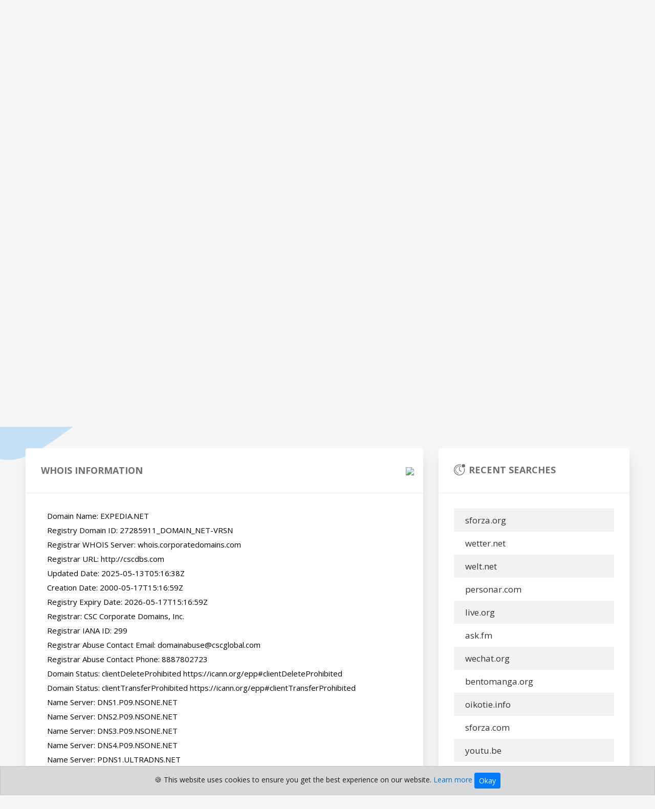

--- FILE ---
content_type: text/html; charset=UTF-8
request_url: https://fudomains.com/whois/expedia.net
body_size: 26288
content:
<!DOCTYPE html>
<html lang="en">
	<head>
	<meta charset="utf-8">
	<meta http-equiv="X-UA-Compatible" content="IE=edge">
	<meta name="viewport" content="width=device-width,initial-scale=1,maximum-scale=1,user-scalable=no" />
	<title>Expedia.net Whois Information</title>
	<meta name="description" content="free domain WHOIS Information tool to find out the ownership and history of any domain name. enter the domain name and get instant access to the domain details.">
	<meta property="og:description" content="free domain WHOIS Information tool to find out the ownership and history of any domain name. enter the domain name and get instant access to the domain details.">
		<meta name="author" content="Bitflan">
	<meta name="publisher" content="Bitflan">
<link rel="icon" href="https://fudomains.com/uploads/8b91c32e59800607162fa9fa7a8a383c.png" />
	<link rel="stylesheet" href="https://fudomains.com/application/views/themes/default/assets/css/bootstrap.min.css">
	<link rel="stylesheet" href="https://fudomains.com/application/views/themes/default/assets/css/all.min.css">
	<link rel="stylesheet" href="https://fudomains.com/application/views/themes/default/assets/css/style.css">
	<link rel="stylesheet" href="https://fudomains.com/application/views/themes/default/assets/css/additional.css">
	<link rel="canonical" href="https://fudomains.com/whois/expedia.net" />
	<link href="https://fonts.googleapis.com/css?family=Open+Sans:300,300i,400,400i,600,600i,700,700i,800,800i" rel="stylesheet">
	<meta property="og:title" content="Expedia.net Whois Information">
<meta property="og:image" content="https://fudomains.com/uploads/b111a73e25e34fc5fd35a8249a824e83.png">
<link rel="image_src" href="https://fudomains.com/uploads/b111a73e25e34fc5fd35a8249a824e83.png">
<meta property="og:url" content="https://fudomains.com/whois/expedia.net">
<meta name="twitter:card" content="summary_large_image">

<script>
    window.bitflan_baseUrl = 'https://fudomains.com/';
</script>
<!-- Global site tag (gtag.js) - Google Analytics -->
<script async src="https://www.googletagmanager.com/gtag/js?id=G-4VMV409K0P"></script>
<script>
  window.dataLayer = window.dataLayer || [];
  function gtag(){dataLayer.push(arguments);}
  gtag('js', new Date());
  gtag('config', 'G-4VMV409K0P');
</script>
	</head>
<body class="">
	<div class="mainSection">
		<header class="mainPadding">
				<nav x-data="{ showMenu: false }" class="p-0 navbar navbar-expand-lg navbar-dark">
					<a class="navbar-brand" href="https://fudomains.com/" title="Expedia.net Whois Information"><img src="https://fudomains.com/uploads/12a805adad9747763583dd37e92f92d5.png" class="img-responsivee" alt="Expedia.net Whois Information" title="Expedia.net Whois Information"></a>
					
					<button x-on:click="showMenu = !showMenu" class="navbar-toggler" type="button" data-toggle="collapse" data-target="#navbarNav" aria-controls="navbarNav" aria-expanded="false" aria-label="Toggle navigation">
						<span class="navbar-toggler-icon"></span>
					</button>
					<div class="collapse navbar-collapse navbarMob" x-bind:class="{ 'show': showMenu }" id="navbarNav">
						<ul class="navbar-nav headerNavigation">
							<li class="nav-item">
								<a class="nav-link" href="https://fudomains.com/" title="Home">Home</a>
							</li>

							
							
							
							
															<li class="nav-item">
									<a class="nav-link" href="https://fudomains.com/contact" title="Contact Us">Contact Us</a>
								</li>
							
															<li class="nav-item">
									<select @change="let req = new vjaxClass(); req.get( { url: window.bitflan_baseUrl + 'currency', data: { symbol: $el.value }, onResponse: function(data) { if(data.text == 'error') { alert('There was an error setting your currency.'); } } } );" x-data id="currency" name="currency" class="form-control header-select">
																						<option selected value="USD">USD</option>
																							<option  value="AED">AED</option>
																							<option  value="AFN">AFN</option>
																							<option  value="ALL">ALL</option>
																							<option  value="AMD">AMD</option>
																							<option  value="ANG">ANG</option>
																							<option  value="AOA">AOA</option>
																							<option  value="ARS">ARS</option>
																							<option  value="AUD">AUD</option>
																							<option  value="AWG">AWG</option>
																							<option  value="AZN">AZN</option>
																							<option  value="BAM">BAM</option>
																							<option  value="BBD">BBD</option>
																							<option  value="BDT">BDT</option>
																							<option  value="BGN">BGN</option>
																							<option  value="BHD">BHD</option>
																							<option  value="BIF">BIF</option>
																							<option  value="BMD">BMD</option>
																							<option  value="BND">BND</option>
																							<option  value="BOB">BOB</option>
																							<option  value="BRL">BRL</option>
																							<option  value="BSD">BSD</option>
																							<option  value="BTN">BTN</option>
																							<option  value="BWP">BWP</option>
																							<option  value="BYN">BYN</option>
																							<option  value="BZD">BZD</option>
																							<option  value="CAD">CAD</option>
																							<option  value="CDF">CDF</option>
																							<option  value="CHF">CHF</option>
																							<option  value="CLF">CLF</option>
																							<option  value="CLP">CLP</option>
																							<option  value="CNH">CNH</option>
																							<option  value="CNY">CNY</option>
																							<option  value="COP">COP</option>
																							<option  value="CRC">CRC</option>
																							<option  value="CUP">CUP</option>
																							<option  value="CVE">CVE</option>
																							<option  value="CZK">CZK</option>
																							<option  value="DJF">DJF</option>
																							<option  value="DKK">DKK</option>
																							<option  value="DOP">DOP</option>
																							<option  value="DZD">DZD</option>
																							<option  value="EGP">EGP</option>
																							<option  value="ERN">ERN</option>
																							<option  value="ETB">ETB</option>
																							<option  value="EUR">EUR</option>
																							<option  value="FJD">FJD</option>
																							<option  value="FKP">FKP</option>
																							<option  value="FOK">FOK</option>
																							<option  value="GBP">GBP</option>
																							<option  value="GEL">GEL</option>
																							<option  value="GGP">GGP</option>
																							<option  value="GHS">GHS</option>
																							<option  value="GIP">GIP</option>
																							<option  value="GMD">GMD</option>
																							<option  value="GNF">GNF</option>
																							<option  value="GTQ">GTQ</option>
																							<option  value="GYD">GYD</option>
																							<option  value="HKD">HKD</option>
																							<option  value="HNL">HNL</option>
																							<option  value="HRK">HRK</option>
																							<option  value="HTG">HTG</option>
																							<option  value="HUF">HUF</option>
																							<option  value="IDR">IDR</option>
																							<option  value="ILS">ILS</option>
																							<option  value="IMP">IMP</option>
																							<option  value="INR">INR</option>
																							<option  value="IQD">IQD</option>
																							<option  value="IRR">IRR</option>
																							<option  value="ISK">ISK</option>
																							<option  value="JEP">JEP</option>
																							<option  value="JMD">JMD</option>
																							<option  value="JOD">JOD</option>
																							<option  value="JPY">JPY</option>
																							<option  value="KES">KES</option>
																							<option  value="KGS">KGS</option>
																							<option  value="KHR">KHR</option>
																							<option  value="KID">KID</option>
																							<option  value="KMF">KMF</option>
																							<option  value="KRW">KRW</option>
																							<option  value="KWD">KWD</option>
																							<option  value="KYD">KYD</option>
																							<option  value="KZT">KZT</option>
																							<option  value="LAK">LAK</option>
																							<option  value="LBP">LBP</option>
																							<option  value="LKR">LKR</option>
																							<option  value="LRD">LRD</option>
																							<option  value="LSL">LSL</option>
																							<option  value="LYD">LYD</option>
																							<option  value="MAD">MAD</option>
																							<option  value="MDL">MDL</option>
																							<option  value="MGA">MGA</option>
																							<option  value="MKD">MKD</option>
																							<option  value="MMK">MMK</option>
																							<option  value="MNT">MNT</option>
																							<option  value="MOP">MOP</option>
																							<option  value="MRU">MRU</option>
																							<option  value="MUR">MUR</option>
																							<option  value="MVR">MVR</option>
																							<option  value="MWK">MWK</option>
																							<option  value="MXN">MXN</option>
																							<option  value="MYR">MYR</option>
																							<option  value="MZN">MZN</option>
																							<option  value="NAD">NAD</option>
																							<option  value="NGN">NGN</option>
																							<option  value="NIO">NIO</option>
																							<option  value="NOK">NOK</option>
																							<option  value="NPR">NPR</option>
																							<option  value="NZD">NZD</option>
																							<option  value="OMR">OMR</option>
																							<option  value="PAB">PAB</option>
																							<option  value="PEN">PEN</option>
																							<option  value="PGK">PGK</option>
																							<option  value="PHP">PHP</option>
																							<option  value="PKR">PKR</option>
																							<option  value="PLN">PLN</option>
																							<option  value="PYG">PYG</option>
																							<option  value="QAR">QAR</option>
																							<option  value="RON">RON</option>
																							<option  value="RSD">RSD</option>
																							<option  value="RUB">RUB</option>
																							<option  value="RWF">RWF</option>
																							<option  value="SAR">SAR</option>
																							<option  value="SBD">SBD</option>
																							<option  value="SCR">SCR</option>
																							<option  value="SDG">SDG</option>
																							<option  value="SEK">SEK</option>
																							<option  value="SGD">SGD</option>
																							<option  value="SHP">SHP</option>
																							<option  value="SLE">SLE</option>
																							<option  value="SLL">SLL</option>
																							<option  value="SOS">SOS</option>
																							<option  value="SRD">SRD</option>
																							<option  value="SSP">SSP</option>
																							<option  value="STN">STN</option>
																							<option  value="SYP">SYP</option>
																							<option  value="SZL">SZL</option>
																							<option  value="THB">THB</option>
																							<option  value="TJS">TJS</option>
																							<option  value="TMT">TMT</option>
																							<option  value="TND">TND</option>
																							<option  value="TOP">TOP</option>
																							<option  value="TRY">TRY</option>
																							<option  value="TTD">TTD</option>
																							<option  value="TVD">TVD</option>
																							<option  value="TWD">TWD</option>
																							<option  value="TZS">TZS</option>
																							<option  value="UAH">UAH</option>
																							<option  value="UGX">UGX</option>
																							<option  value="UYU">UYU</option>
																							<option  value="UZS">UZS</option>
																							<option  value="VES">VES</option>
																							<option  value="VND">VND</option>
																							<option  value="VUV">VUV</option>
																							<option  value="WST">WST</option>
																							<option  value="XAF">XAF</option>
																							<option  value="XCD">XCD</option>
																							<option  value="XCG">XCG</option>
																							<option  value="XDR">XDR</option>
																							<option  value="XOF">XOF</option>
																							<option  value="XPF">XPF</option>
																							<option  value="YER">YER</option>
																							<option  value="ZAR">ZAR</option>
																							<option  value="ZMW">ZMW</option>
																							<option  value="ZWG">ZWG</option>
																							<option  value="ZWL">ZWL</option>
																				</select>
								</li>
													</ul>
					</div>
										<label class="mb-0 ml-lg-3">
						<input id="toggle_mode" @change="window.location.replace('https://fudomains.com/set-mode?redirect_url=https%3A%2F%2Ffudomains.com%2Fwhois%2Fexpedia.net')" class='toggle-checkbox' type='checkbox'></input>
						<div class='toggle-slot'>
							<div class='sun-icon-wrapper'>
								<svg width="20" height="20" viewBox="0 0 20 20" fill="none" xmlns="http://www.w3.org/2000/svg">
									<path fill-rule="evenodd" clip-rule="evenodd" d="M10.8333 0.833333C10.8333 0.373096 10.4602 0 10 0C9.53976 0 9.16667 0.373096 9.16667 0.833333V2.5C9.16667 2.96024 9.53976 3.33333 10 3.33333C10.4602 3.33333 10.8333 2.96024 10.8333 2.5V0.833333ZM4.10592 2.92741C3.78048 2.60197 3.25285 2.60197 2.92741 2.92741C2.60197 3.25285 2.60197 3.78048 2.92741 4.10592L4.11074 5.28926C4.43618 5.61469 4.96382 5.61469 5.28926 5.28926C5.61469 4.96382 5.61469 4.43618 5.28926 4.11074L4.10592 2.92741ZM17.0726 4.10592C17.398 3.78048 17.398 3.25285 17.0726 2.92741C16.7472 2.60197 16.2195 2.60197 15.8941 2.92741L14.7107 4.11074C14.3853 4.43618 14.3853 4.96382 14.7107 5.28926C15.0362 5.61469 15.5638 5.61469 15.8893 5.28926L17.0726 4.10592ZM0.833333 9.16667C0.373096 9.16667 0 9.53976 0 10C0 10.4602 0.373096 10.8333 0.833333 10.8333H2.5C2.96024 10.8333 3.33333 10.4602 3.33333 10C3.33333 9.53976 2.96024 9.16667 2.5 9.16667H0.833333ZM17.5 9.16667C17.0398 9.16667 16.6667 9.53976 16.6667 10C16.6667 10.4602 17.0398 10.8333 17.5 10.8333H19.1667C19.6269 10.8333 20 10.4602 20 10C20 9.53976 19.6269 9.16667 19.1667 9.16667H17.5ZM5.28926 15.8893C5.61469 15.5638 5.61469 15.0362 5.28926 14.7107C4.96382 14.3853 4.43618 14.3853 4.11074 14.7107L2.92741 15.8941C2.60197 16.2195 2.60197 16.7472 2.92741 17.0726C3.25285 17.398 3.78048 17.398 4.10592 17.0726L5.28926 15.8893ZM15.8893 14.7107C15.5638 14.3853 15.0362 14.3853 14.7107 14.7107C14.3853 15.0362 14.3853 15.5638 14.7107 15.8893L15.8941 17.0726C16.2195 17.398 16.7472 17.398 17.0726 17.0726C17.398 16.7472 17.398 16.2195 17.0726 15.8941L15.8893 14.7107ZM10.8333 17.5C10.8333 17.0398 10.4602 16.6667 10 16.6667C9.53976 16.6667 9.16667 17.0398 9.16667 17.5V19.1667C9.16667 19.6269 9.53976 20 10 20C10.4602 20 10.8333 19.6269 10.8333 19.1667V17.5ZM6.66667 10C6.66667 8.15905 8.15905 6.66667 10 6.66667C11.8409 6.66667 13.3333 8.15905 13.3333 10C13.3333 11.8409 11.8409 13.3333 10 13.3333C8.15905 13.3333 6.66667 11.8409 6.66667 10ZM10 5C7.23858 5 5 7.23858 5 10C5 12.7614 7.23858 15 10 15C12.7614 15 15 12.7614 15 10C15 7.23858 12.7614 5 10 5Z" fill="#FDB23E"></path>
									</svg>
							</div>
							<div class='toggle-button'></div>
							<div class='moon-icon-wrapper'>
								<svg width="18" height="18" fill="none" xmlns="http://www.w3.org/2000/svg" viewBox="0 0 18 19">
									<path fill-rule="evenodd" clip-rule="evenodd" d="M9.05597 0.459013C9.23048 0.768648 9.20682 1.15191 8.99555 1.43773C8.22528 2.47981 7.85463 3.76374 7.95099 5.05601C8.04736 6.34827 8.60435 7.56303 9.52066 8.47934C10.437 9.39565 11.6517 9.95264 12.944 10.049C14.2363 10.1454 15.5202 9.77472 16.5623 9.00445C16.8481 8.79318 17.2314 8.76952 17.541 8.94403C17.8506 9.11853 18.0289 9.45864 17.9962 9.81256C17.8386 11.518 17.1985 13.1433 16.1509 14.4983C15.1033 15.8533 13.6914 16.8818 12.0806 17.4637C10.4697 18.0456 8.72645 18.1566 7.05478 17.7839C5.38311 17.4111 3.85216 16.57 2.64108 15.3589C1.43 14.1478 0.588879 12.6169 0.216135 10.9452C-0.156608 9.27355 -0.0455555 7.53029 0.536299 5.91943C1.11815 4.30857 2.14674 2.89673 3.50171 1.84912C4.85668 0.801503 6.48198 0.161447 8.18744 0.00384108C8.54136 -0.0288652 8.88147 0.149378 9.05597 0.459013ZM6.56291 2.19937C5.86172 2.45307 5.2006 2.81521 4.60481 3.27585C3.52084 4.11394 2.69796 5.24341 2.23248 6.5321C1.767 7.82079 1.67816 9.2154 1.97635 10.5527C2.27455 11.8901 2.94744 13.1148 3.91631 14.0837C4.88517 15.0526 6.10993 15.7255 7.44727 16.0236C8.7846 16.3218 10.1792 16.233 11.4679 15.7675C12.7566 15.302 13.8861 14.4792 14.7241 13.3952C15.1848 12.7994 15.5469 12.1383 15.8006 11.4371C14.851 11.7807 13.8324 11.9237 12.8099 11.8475C11.0869 11.719 9.46718 10.9763 8.24543 9.75457C7.02369 8.53282 6.28104 6.91315 6.15255 5.19012C6.07629 4.1676 6.21934 3.14899 6.56291 2.19937Z" fill="#ffffff"></path>
									</svg>
							</div>
						</div>
					</label>
									</nav>
		</header>
<div class="headerBottom mainPadding">
        <a href="https://fudomains.com/" class="headerBottomBlocks " title="Domain Search">
        <div class="blockGrad"></div>
        <div class="headerBottomBlockIcon"><svg xmlns="http://www.w3.org/2000/svg" width="58.138" height="52.004" viewBox="0 0 58.138 52.004"><g transform="translate(0 -0.5)"><path d="M232,168.5a9.992,9.992,0,1,0,9.992,9.992A10,10,0,0,0,232,168.5Zm0,17.714a7.721,7.721,0,1,1,7.721-7.721A7.73,7.73,0,0,1,232,186.214Zm0,0" transform="translate(-196.796 -148.924)"/><path d="M301.139,211.5a1.135,1.135,0,0,0,0,2.271,2.842,2.842,0,0,1,2.838,2.838,1.135,1.135,0,1,0,2.271,0A5.115,5.115,0,0,0,301.139,211.5Zm0,0" transform="translate(-265.939 -187.044)"/><path d="M44.906,71.11a1.136,1.136,0,1,0-2.017,1.044l3.057,5.9a1.135,1.135,0,0,0,2.032-.031l1.851-3.853,2.01,3.883a1.136,1.136,0,0,0,1.009.613h.017a1.137,1.137,0,0,0,1.007-.644l2.836-5.9a1.135,1.135,0,1,0-2.047-.983l-1.851,3.853L50.8,71.11a1.135,1.135,0,0,0-2.032.031l-1.85,3.853Zm0,0" transform="translate(-37.906 -62.048)"/><path d="M117.123,2.771a1.135,1.135,0,0,0,.8-1.938,1.135,1.135,0,1,0-.8,1.938Zm0,0" transform="translate(-102.818)"/><path d="M58.137,20.031V5.042A4.547,4.547,0,0,0,53.6.5H19.075a1.136,1.136,0,0,0,0,2.271H53.6a2.274,2.274,0,0,1,2.271,2.271V20.031A2.274,2.274,0,0,1,53.6,22.3h-5.45c-.033,0-.065,0-.1,0a14.84,14.84,0,0,0-7.982-6.674l1.683-3.5,2.01,3.883a1.134,1.134,0,0,0,1.008.613h.017a1.136,1.136,0,0,0,1.006-.644l2.836-5.9a1.135,1.135,0,0,0-2.047-.983l-1.85,3.853L42.72,9.062a1.136,1.136,0,0,0-2.032.031l-1.851,3.853-2.01-3.883a1.136,1.136,0,0,0-2.017,1.044l2.513,4.855a14.784,14.784,0,0,0-6.151.405l2.541-5.291a1.135,1.135,0,0,0-2.047-.983l-1.851,3.853-2.01-3.883a1.136,1.136,0,0,0-2.032.031l-1.85,3.853-2.01-3.883A1.136,1.136,0,0,0,19.9,10.106l3.057,5.9a1.135,1.135,0,0,0,2.032-.031l1.851-3.852,2.01,3.883a1.109,1.109,0,0,0,.12.181,14.86,14.86,0,0,0-6.609,6.11H4.542a2.274,2.274,0,0,1-2.271-2.271V5.042A2.274,2.274,0,0,1,4.542,2.771H9.2A1.135,1.135,0,0,0,9.2.5H4.542A4.547,4.547,0,0,0,0,5.042V20.031a4.547,4.547,0,0,0,4.542,4.542H21.31A14.758,14.758,0,0,0,42.552,42.366l9.012,9.012a3.85,3.85,0,0,0,5.445-5.446l-3.541-3.541A1.135,1.135,0,1,0,51.863,44L55.4,47.539a1.579,1.579,0,0,1-2.233,2.234l-8.714-8.714a14.748,14.748,0,0,0,4.634-16.486h4.5a4.547,4.547,0,0,0,4.542-4.542ZM35.2,42.059A12.491,12.491,0,1,1,47.691,29.569,12.5,12.5,0,0,1,35.2,42.059Zm0,0" /><path d="M430.423,343.114a1.135,1.135,0,1,0,.8-.333A1.144,1.144,0,0,0,430.423,343.114Zm0,0" transform="translate(-381.254 -303.415)"/></g></svg></div>
        <div class="headerBottomBlocks-title">Domain Search</div>
    </a>
        
        <a href="https://fudomains.com/domain-generator" class="headerBottomBlocks " title="Domain Generator">
        <div class="blockGrad"></div>
        <div class="headerBottomBlockIcon"><svg xmlns="http://www.w3.org/2000/svg" width="51.761" height="51.761" viewBox="0 0 51.761 51.761"><g transform="translate(0)"><path d="M236.8,35.566A2.433,2.433,0,1,0,234.367,38,2.436,2.436,0,0,0,236.8,35.566Zm-3.349,0a.917.917,0,1,1,.917.917A.918.918,0,0,1,233.45,35.566Z" transform="translate(-208.486 -29.783)" /><path d="M45.978,20.1a5.77,5.77,0,0,0-1.927.329.758.758,0,0,0,.505,1.43,4.268,4.268,0,1,1-2.086,1.6.758.758,0,1,0-1.246-.864,5.781,5.781,0,0,0-.492.86H38.124a12.412,12.412,0,0,0-1.869-4.5L38.1,17.1a5.783,5.783,0,1,0-3.441-3.441l-1.85,1.85a12.414,12.414,0,0,0-4.5-1.869v-2.61a5.783,5.783,0,1,0-4.866,0v2.61a12.414,12.414,0,0,0-4.5,1.869l-1.85-1.85a5.782,5.782,0,0,0-8.128-7.1.758.758,0,1,0,.708,1.341,4.266,4.266,0,1,1-1.823,1.86A.758.758,0,1,0,6.5,9.074,5.784,5.784,0,0,0,13.657,17.1l1.85,1.85a12.413,12.413,0,0,0-1.869,4.5h-2.61a5.783,5.783,0,1,0,0,4.866h2.61a12.414,12.414,0,0,0,1.869,4.5l-1.85,1.85A5.783,5.783,0,1,0,17.1,38.1l1.85-1.85a12.414,12.414,0,0,0,4.5,1.869v2.61a5.783,5.783,0,1,0,4.866,0v-2.61a12.414,12.414,0,0,0,4.5-1.869l1.85,1.85A5.783,5.783,0,1,0,38.1,34.663l-1.85-1.85a12.413,12.413,0,0,0,1.869-4.5h2.61A5.782,5.782,0,1,0,45.978,20.1Zm-16.3,16.071a11.619,11.619,0,0,0,1.6-2.981,14.511,14.511,0,0,1,2.061.721A10.984,10.984,0,0,1,29.676,36.169Zm-7.59-20.576a11.621,11.621,0,0,0-1.6,2.981,14.509,14.509,0,0,1-2.061-.721A10.985,10.985,0,0,1,22.085,15.592Zm10.4,9.53a21.765,21.765,0,0,0-.739-5.105,15.448,15.448,0,0,0,2.679-1,10.912,10.912,0,0,1,2.392,6.1H32.488ZM26.639,15.049a5.454,5.454,0,0,1,2.709,2.88c.156.312.3.641.435.983a21.466,21.466,0,0,1-3.144.334Zm-1.516,4.2a21.467,21.467,0,0,1-3.144-.334c.135-.342.279-.671.435-.983a5.454,5.454,0,0,1,2.709-2.88Zm0,1.518v4.358H20.791a20.19,20.19,0,0,1,.7-4.759,22.9,22.9,0,0,0,3.63.4Zm0,5.874V31a22.9,22.9,0,0,0-3.63.4,20.185,20.185,0,0,1-.7-4.759Zm0,5.876v4.2a5.454,5.454,0,0,1-2.709-2.88c-.156-.312-.3-.641-.435-.983A21.452,21.452,0,0,1,25.122,32.515Zm1.516,0a21.469,21.469,0,0,1,3.144.334c-.135.342-.279.671-.435.983a5.454,5.454,0,0,1-2.709,2.88Zm0-1.518V26.639H30.97a20.191,20.191,0,0,1-.7,4.759A22.887,22.887,0,0,0,26.639,31Zm0-5.874V20.764a22.9,22.9,0,0,0,3.63-.4,20.185,20.185,0,0,1,.7,4.759Zm6.7-7.27a14.509,14.509,0,0,1-2.061.721,11.617,11.617,0,0,0-1.6-2.981,10.983,10.983,0,0,1,3.666,2.26ZM17.333,19.019a15.437,15.437,0,0,0,2.679,1,21.76,21.76,0,0,0-.739,5.105H14.942A10.911,10.911,0,0,1,17.333,19.019Zm1.94,7.619a21.759,21.759,0,0,0,.739,5.105,15.447,15.447,0,0,0-2.679,1,10.912,10.912,0,0,1-2.392-6.1Zm-.854,7.27a14.514,14.514,0,0,1,2.061-.721,11.615,11.615,0,0,0,1.606,2.982,10.985,10.985,0,0,1-3.667-2.261Zm16.008-1.167a15.441,15.441,0,0,0-2.678-1,21.768,21.768,0,0,0,.738-5.106h4.331A10.912,10.912,0,0,1,34.428,32.742ZM37.075,8.653a4.266,4.266,0,1,1,0,6.033A4.253,4.253,0,0,1,37.075,8.653Zm-1.669,6.406a5.759,5.759,0,0,0,1.3,1.3L35.327,17.73a12.593,12.593,0,0,0-1.3-1.3ZM21.614,5.783a4.266,4.266,0,1,1,4.266,4.266,4.271,4.271,0,0,1-4.266-4.266Zm3.35,5.709a5.759,5.759,0,0,0,1.833,0v1.94q-.454-.033-.917-.034t-.917.034Zm-9.906,4.862a5.759,5.759,0,0,0,1.3-1.3l1.376,1.376a12.6,12.6,0,0,0-1.3,1.3ZM5.783,30.147a4.266,4.266,0,1,1,4.266-4.266,4.271,4.271,0,0,1-4.266,4.266Zm5.709-3.35a5.759,5.759,0,0,0,0-1.833h1.94q-.033.454-.034.917t.034.917Zm3.194,16.311a4.264,4.264,0,1,1,0-6.033A4.271,4.271,0,0,1,14.686,43.108ZM16.354,36.7a5.76,5.76,0,0,0-1.3-1.3l1.376-1.376a12.583,12.583,0,0,0,1.3,1.3Zm13.792,9.275a4.266,4.266,0,1,1-4.266-4.266A4.271,4.271,0,0,1,30.147,45.978ZM26.8,40.269a5.759,5.759,0,0,0-1.833,0v-1.94q.454.033.917.034t.917-.034Zm13.295-4.441a4.264,4.264,0,1,1-3.017,1.248A4.252,4.252,0,0,1,40.092,35.828ZM36.7,35.407a5.76,5.76,0,0,0-1.3,1.3l-1.376-1.376a12.6,12.6,0,0,0,1.3-1.3Zm1.626-8.61q.033-.454.034-.917t-.034-.917h1.94a5.783,5.783,0,0,0,0,1.833Z" /><path d="M435.6,234.367a2.433,2.433,0,1,0-2.433,2.433A2.436,2.436,0,0,0,435.6,234.367Zm-3.35,0a.917.917,0,1,1,.917.917A.918.918,0,0,1,432.249,234.367Z" transform="translate(-387.188 -208.486)" /><path d="M35.566,231.934A2.433,2.433,0,1,0,38,234.367,2.436,2.436,0,0,0,35.566,231.934Zm0,3.35a.917.917,0,1,1,.917-.917A.918.918,0,0,1,35.566,235.284Z" transform="translate(-29.783 -208.486)" /><path d="M231.934,433.166a2.433,2.433,0,1,0,2.433-2.433A2.436,2.436,0,0,0,231.934,433.166Zm3.35,0a.917.917,0,1,1-.917-.917A.918.918,0,0,1,235.284,433.166Z" transform="translate(-208.486 -387.188)" /><path d="M374.949,377.383a2.433,2.433,0,1,0-1.72-.713A2.417,2.417,0,0,0,374.949,377.383ZM374.3,374.3a.917.917,0,1,1,0,1.3A.913.913,0,0,1,374.3,374.3Z" transform="translate(-334.857 -334.858)" /><path d="M95.514,95.514a2.436,2.436,0,1,0-1.72.711A2.436,2.436,0,0,0,95.514,95.514Zm-2.368-2.368a.917.917,0,1,1,0,1.3A.913.913,0,0,1,93.145,93.145Z" transform="translate(-82.124 -82.124)" /><path d="M374.95,96.225a2.432,2.432,0,1,0-1.72-.711A2.426,2.426,0,0,0,374.95,96.225Zm-.648-3.08a.917.917,0,1,1,0,1.3A.914.914,0,0,1,374.3,93.145Z" transform="translate(-334.858 -82.124)" /><path d="M92.073,373.229a2.433,2.433,0,1,0,3.441,0A2.418,2.418,0,0,0,92.073,373.229Zm2.369,2.368a.916.916,0,1,1,0-1.3A.917.917,0,0,1,94.441,375.6Z" transform="translate(-82.124 -334.858)" /></g></svg></div>
        <div class="headerBottomBlocks-title">Domain Generator</div>
    </a>
    
        <a href="https://fudomains.com/whois" class="headerBottomBlocks active" title="WHOIS Information">
        <div class="blockGrad"></div>
        <div class="headerBottomBlockIcon"><svg xmlns="http://www.w3.org/2000/svg" width="16.67" height="30.652" viewBox="0 0 16.67 28.652"><g transform="translate(-18.337 -13.388)"><circle cx="2.605" cy="2.605" r="2.605" transform="translate(24.068 36.831)" /><path d="M184.335,128.5A8.345,8.345,0,0,0,176,136.835a2.084,2.084,0,1,0,4.168,0A4.168,4.168,0,1,1,184.335,141a2.084,2.084,0,0,0-2.084,2.084V148.3a2.084,2.084,0,0,0,4.168,0v-3.389a8.336,8.336,0,0,0-2.084-16.407Z" transform="translate(-157.663 -115.112)" /></g></svg></div>
        <div class="headerBottomBlocks-title">WHOIS Information</div>
    </a>
    
        <a href="https://fudomains.com/ip-lookup" class="headerBottomBlocks " title="Reverse IP Lookup">
        <div class="blockGrad"></div>
        <div class="headerBottomBlockIcon"><svg xmlns="http://www.w3.org/2000/svg" width="53.494" height="53.494" viewBox="0 0 53.494 53.494"><path d="M249.284,98.666a.784.784,0,0,0,.784-.784v-1.15a.784.784,0,1,0-1.567,0v1.15A.784.784,0,0,0,249.284,98.666Z" transform="translate(-222.536 -85.924)" /><path d="M350.33,141.028a.783.783,0,0,0-1.108,0l-.813.813a.784.784,0,0,0,1.108,1.108l.813-.813A.784.784,0,0,0,350.33,141.028Z" transform="translate(-311.801 -126.088)" /><path d="M390.012,248.5a.784.784,0,0,0,0,1.567h1.15a.784.784,0,1,0,0-1.567Z" transform="translate(-348.561 -222.537)" /><path d="M348.939,348.409a.784.784,0,1,0-1.108,1.108l.813.813a.784.784,0,0,0,1.108-1.108Z" transform="translate(-311.284 -311.802)" /><path d="M247.683,390.013v1.15a.784.784,0,0,0,1.567,0v-1.15a.784.784,0,0,0-1.567,0Z" transform="translate(-221.805 -348.562)" /><path d="M141.263,347.832l-.813.813a.784.784,0,0,0,1.108,1.108l.813-.813a.784.784,0,0,0-1.108-1.108Z" transform="translate(-125.57 -311.285)" /><path d="M96.732,247.684a.784.784,0,0,0,0,1.567h1.15a.784.784,0,0,0,0-1.567Z" transform="translate(-85.923 -221.806)" /><path d="M142.95,141.264l-.813-.813a.784.784,0,0,0-1.108,1.108l.813.813a.784.784,0,0,0,1.108-1.108Z" transform="translate(-126.088 -125.571)" /><path d="M194.342,159.079l5.582,2.87a.784.784,0,1,0,.717-1.394l-5.58-2.869a2.875,2.875,0,0,0-2.035-3.334v-7.987a.784.784,0,0,0-1.567,0v7.987a2.886,2.886,0,0,0-1.982,1.982h-3.889a.784.784,0,1,0,0,1.567h3.889a2.872,2.872,0,0,0,4.865,1.177Zm-2.1-.653a1.308,1.308,0,1,1,1.308-1.308A1.309,1.309,0,0,1,192.243,158.426Z" transform="translate(-165.495 -130.371)" /><path d="M96.1,75.088a.784.784,0,0,0,.722-.841,21.016,21.016,0,1,0,0,3.253.784.784,0,1,0-1.563-.12,19.447,19.447,0,1,1,0-3.013A.782.782,0,0,0,96.1,75.088Z" transform="translate(-49.125 -49.125)" /><path d="M148.187,7.834a26.755,26.755,0,0,0-33.338-3.615.784.784,0,1,0,.846,1.319,25.176,25.176,0,1,1,6.268,45.309.784.784,0,0,0-.454,1.5A26.75,26.75,0,0,0,148.187,7.834Z" transform="translate(-102.527)" /><path d="M16.587,100.73a25.185,25.185,0,0,1-5.872-42.461.784.784,0,0,0-1-1.208,26.752,26.752,0,0,0,6.238,45.1.784.784,0,0,0,.633-1.434Z" transform="translate(0 -50.938)" /></svg></div>
        <div class="headerBottomBlocks-title">Reverse IP Lookup</div>
    </a>
        
        <a href="https://fudomains.com/location" class="headerBottomBlocks " title="Domain Location">
        <div class="blockGrad"></div>
        <div class="headerBottomBlockIcon"><svg xmlns="http://www.w3.org/2000/svg" width="33.859" height="48.155" viewBox="0 0 33.859 48.155"><g transform="translate(-76)"><g transform="translate(76)"><path d="M92.929,0a16.933,16.933,0,0,0-14.4,25.832L91.966,47.488a1.411,1.411,0,0,0,1.2.667h.011a1.41,1.41,0,0,0,1.2-.686l13.1-21.866A16.933,16.933,0,0,0,92.929,0Zm12.12,24.154L93.143,44.034,80.925,24.345a14.117,14.117,0,1,1,24.124-.191Z" transform="translate(-76)" /></g><g transform="translate(84.465 8.465)"><path d="M174.465,90a8.465,8.465,0,1,0,8.465,8.465A8.474,8.474,0,0,0,174.465,90Zm0,14.127a5.662,5.662,0,1,1,5.653-5.662A5.666,5.666,0,0,1,174.465,104.127Z" transform="translate(-166 -90)" /></g></g></svg></div>
        <div class="headerBottomBlocks-title">Domain Location</div>
    </a>
        
        <a href="https://fudomains.com/dns-lookup" class="headerBottomBlocks " title="DNS Lookup">
        <div class="blockGrad"></div>
        <div class="headerBottomBlockIcon"><svg xmlns="http://www.w3.org/2000/svg" width="54.194" height="54.194" viewBox="0 0 54.194 54.194"><g transform="translate(-1 -1)"><path d="M33.622,5H31v8.741h2.622a4.371,4.371,0,1,0,0-8.741Zm0,6.993h-.874V6.748h.874a2.622,2.622,0,1,1,0,5.245Z" transform="translate(-3.777 -0.504)" /><path d="M53.622,6.748H55.37a.875.875,0,0,1,.874.874h1.748A2.625,2.625,0,0,0,55.37,5H53.622a2.622,2.622,0,0,0,0,5.245H55.37a.874.874,0,0,1,0,1.748H53.622a.875.875,0,0,1-.874-.874H51a2.626,2.626,0,0,0,2.622,2.622H55.37a2.622,2.622,0,0,0,0-5.245H53.622a.874.874,0,0,1,0-1.748Z" transform="translate(-6.295 -0.504)" /><path d="M46.245,10.912,43.288,5H41v8.741h1.748V7.829L45.7,13.741h2.288V5H46.245Z" transform="translate(-5.036 -0.504)" /><path d="M52.572,1H26.349a2.626,2.626,0,0,0-2.622,2.622V7.993H21.339l-.67,2.1a21.892,21.892,0,0,0-8.487,3.52L10.218,12.6,5.607,17.21l1.016,1.965A21.856,21.856,0,0,0,3.1,27.662l-2.1.67v6.523l2.1.669a21.877,21.877,0,0,0,3.519,8.487L5.607,45.976l4.611,4.612,1.965-1.017a21.879,21.879,0,0,0,8.487,3.52l.67,2.1h6.523l.67-2.1a21.892,21.892,0,0,0,8.487-3.52l1.965,1.017,4.611-4.612-1.016-1.965A21.856,21.856,0,0,0,46.1,35.525l2.1-.67V28.331l-2.1-.669a21.877,21.877,0,0,0-3.519-8.487l1.016-1.965-.478-.477h9.455a2.626,2.626,0,0,0,2.622-2.622V3.622A2.626,2.626,0,0,0,52.572,1ZM28.225,19.908c.215.653.413,1.341.587,2.071H20.376c.885-3.741,2.23-6.2,3.57-6.821a2.626,2.626,0,0,0,2.4,1.577h.874V18.12A2.1,2.1,0,0,0,28.225,19.908ZM33.1,17.335a16.618,16.618,0,0,1,5.034,4.644H30.6q-.223-.99-.49-1.9a2.1,2.1,0,0,0,.712-.465ZM9.98,23.727h8.279a46.635,46.635,0,0,0-.642,6.993H8.037A16.492,16.492,0,0,1,9.98,23.727Zm1.1-1.748a16.631,16.631,0,0,1,10.137-6.646A18.638,18.638,0,0,0,18.6,21.978Zm8.287,8.741a44.08,44.08,0,0,1,.648-6.993h9.159a43.951,43.951,0,0,1,.653,6.993ZM29.83,32.468a44.079,44.079,0,0,1-.648,6.993H20.019a44.08,44.08,0,0,1-.648-6.993Zm-12.214,0a46.75,46.75,0,0,0,.642,6.993H9.979a16.492,16.492,0,0,1-1.942-6.993Zm.985,8.741a18.638,18.638,0,0,0,2.621,6.646,16.631,16.631,0,0,1-10.137-6.646Zm1.776,0h8.448C27.8,45.56,26.144,48.2,24.6,48.2S21.406,45.56,20.377,41.209Zm10.223,0h7.516A16.631,16.631,0,0,1,27.98,47.854,18.638,18.638,0,0,0,30.6,41.209Zm8.621-1.748H30.943a46.635,46.635,0,0,0,.642-6.993h9.579A16.492,16.492,0,0,1,39.222,39.46Zm-7.643-8.741a46.054,46.054,0,0,0-.631-6.993h8.272a16.591,16.591,0,0,1,1.96,6.993Zm9.876-13.176-.922,1.783.318.437a20.1,20.1,0,0,1,3.61,8.706l.084.534,1.908.607v3.966l-1.908.607-.084.534a20.094,20.094,0,0,1-3.61,8.706l-.318.437.922,1.783-2.8,2.8-1.782-.922-.436.318a20.1,20.1,0,0,1-8.707,3.611l-.534.084-.607,1.908H22.618l-.607-1.907-.534-.084a20.1,20.1,0,0,1-8.707-3.611l-.436-.318-1.782.922-2.8-2.8.922-1.783-.318-.437a20.1,20.1,0,0,1-3.61-8.706l-.084-.534-1.909-.607V29.611L4.656,29l.084-.534a20.094,20.094,0,0,1,3.61-8.706l.318-.437-.922-1.783,2.8-2.8,1.782.922.436-.318a20.1,20.1,0,0,1,8.707-3.611l.534-.084.607-1.908h1.109v3.541a18.314,18.314,0,1,0,11.649,3.452h5.27Zm11.991-3.432a.875.875,0,0,1-.874.874H32.98l-3.392,3.391a.376.376,0,0,1-.617-.256V14.986H26.349a.875.875,0,0,1-.874-.874V3.622a.875.875,0,0,1,.874-.874H52.572a.875.875,0,0,1,.874.874Z" /><path d="M51,49h8.741v1.748H51Z" transform="translate(-6.295 -6.043)" /><path d="M51,53h8.741v1.748H51Z" transform="translate(-6.295 -6.547)" /><path d="M55,57h1.748v1.748H55Z" transform="translate(-6.799 -7.05)" /><path d="M51,57h1.748v1.748H51Z" transform="translate(-6.295 -7.05)" /><path d="M59,57h1.748v1.748H59Z" transform="translate(-7.302 -7.05)" /><path d="M3,3h8.741V4.748H3Z" transform="translate(-0.252 -0.252)" /><path d="M3,7h8.741V8.748H3Z" transform="translate(-0.252 -0.755)" /><path d="M3,11H4.748v1.748H3Z" transform="translate(-0.252 -1.259)" /><path d="M11,11h1.748v1.748H11Z" transform="translate(-1.259 -1.259)" /><path d="M7,11H8.748v1.748H7Z" transform="translate(-0.755 -1.259)" /></g></svg></div>
        <div class="headerBottomBlocks-title">DNS Lookup</div>
    </a>
    
        <a href="https://fudomains.com/blocklist-lookup" class="headerBottomBlocks " title="Blocklist Lookup">
        <div class="blockGrad"></div>
        <div class="headerBottomBlockIcon"><svg width="49" height="49" viewBox="0 0 49 49" fill="none" xmlns="http://www.w3.org/2000/svg">
<path fill-rule="evenodd" clip-rule="evenodd" d="M24.5 47C36.9264 47 47 36.9264 47 24.5C47 19.9983 45.678 15.8054 43.4009 12.2883L38.6233 15.6201C39.5505 16.8905 40.0142 18.4825 40.0142 20.396C40.0142 22.796 39.2582 24.692 37.7462 26.084C36.2342 27.452 34.0502 28.136 31.1942 28.136H26.6582V38H22.5542V26.8262L17.5879 30.2895V38H13.4839V33.1515L6.5097 38.0151C10.6153 43.4715 17.1456 47 24.5 47ZM26.6582 23.9642V24.788H30.7622C34.1462 24.788 35.8382 23.324 35.8382 20.396C35.8382 19.4224 35.6517 18.6079 35.2787 17.9525L26.6582 23.9642ZM5.37919 36.3652L42.2406 10.6592C38.1226 5.38849 31.707 2 24.5 2C12.0736 2 2 12.0736 2 24.5C2 28.8548 3.23716 32.9206 5.37919 36.3652ZM24.5 49C38.031 49 49 38.031 49 24.5C49 10.969 38.031 0 24.5 0C10.969 0 0 10.969 0 24.5C0 38.031 10.969 49 24.5 49ZM31.1942 12.584C32.9572 12.584 34.4548 12.8363 35.6871 13.341L31.9376 16.0322C31.5732 15.9894 31.1814 15.968 30.7622 15.968H26.6582V19.8216L22.5542 22.7672V12.584H31.1942ZM17.5879 12.584V26.3318L13.4839 29.2775V12.584H17.5879Z" fill="#707070"/>
</svg></div>
        <div class="headerBottomBlocks-title">Blocklist Lookup</div>
    </a>
    
        <a href="https://fudomains.com/open-ports-lookup" class="headerBottomBlocks " title="Open Ports Lookup">
        <div class="blockGrad"></div>
        <div class="headerBottomBlockIcon"><svg width="63" height="51" viewBox="0 0 63 51" fill="none" xmlns="http://www.w3.org/2000/svg">
<path fill-rule="evenodd" clip-rule="evenodd" d="M43.5235 2H5C3.34314 2 2 3.34314 2 5V37.4156C2 39.0725 3.34315 40.4156 5 40.4156H43.5235C44.4477 40.4156 45.2743 39.9977 45.8246 39.3405C45.595 39.3546 45.3635 39.3617 45.1303 39.3617C39.9982 39.3617 35.6725 35.9091 34.3491 31.2H31.3694V35.2898C31.3694 35.8421 30.9217 36.2898 30.3694 36.2898H17.4751C16.9228 36.2898 16.4751 35.8421 16.4751 35.2898V31.2H12.3852C11.8329 31.2 11.3852 30.7522 11.3852 30.2V25.9404H6.27734C5.72506 25.9404 5.27734 25.4927 5.27734 24.9404V7.12585C5.27734 6.57357 5.72506 6.12585 6.27734 6.12585H41.5672C42.1194 6.12585 42.5672 6.57357 42.5672 7.12585V17.261C43.3903 17.0682 44.2484 16.9662 45.1303 16.9662C45.6021 16.9662 46.0671 16.9954 46.5235 17.0521V5C46.5235 3.34315 45.1803 2 43.5235 2ZM48.5235 17.4896V5C48.5235 2.23858 46.2849 0 43.5235 0H5C2.23858 0 0 2.23857 0 5V37.4156C0 40.1771 2.23858 42.4156 5 42.4156H43.5235C45.4669 42.4156 47.1513 41.3069 47.9787 39.6875C48.0468 39.8882 48.1482 40.0813 48.2839 40.259L49.2385 41.5086C49.909 42.3864 51.1642 42.5544 52.042 41.8839L52.4578 41.5662C52.4349 42.3023 52.6557 43.0506 53.1376 43.6815L57.0211 48.7652C58.1334 50.2213 60.2155 50.5 61.6716 49.3877C63.1277 48.2753 63.4064 46.1932 62.2941 44.7371L58.4106 39.6534C57.9266 39.0199 57.259 38.6092 56.5393 38.439C57.3 37.7481 57.4174 36.5776 56.7821 35.746L55.8275 34.4964C55.5611 34.1476 55.2024 33.9109 54.8117 33.7943C55.7758 32.1402 56.3281 30.2166 56.3281 28.164C56.3281 23.1625 53.049 18.9269 48.5235 17.4896ZM40.5672 17.9352V8.12585H38.1562V12.555C38.1562 13.1073 37.7085 13.555 37.1562 13.555C36.604 13.555 36.1562 13.1073 36.1562 12.555V8.12585H34.4233V12.555C34.4233 13.1073 33.9756 13.555 33.4233 13.555C32.8711 13.555 32.4233 13.1073 32.4233 12.555V8.12585H30.6909V12.555C30.6909 13.1073 30.2432 13.555 29.6909 13.555C29.1386 13.555 28.6909 13.1073 28.6909 12.555V8.12585H26.9585V12.555C26.9585 13.1073 26.5108 13.555 25.9585 13.555C25.4062 13.555 24.9585 13.1073 24.9585 12.555V8.12585H23.2256V12.555C23.2256 13.1073 22.7779 13.555 22.2256 13.555C21.6733 13.555 21.2256 13.1073 21.2256 12.555V8.12585H19.4932V12.555C19.4932 13.1073 19.0454 13.555 18.4932 13.555C17.9409 13.555 17.4932 13.1073 17.4932 12.555V8.12585H15.7607V12.555C15.7607 13.1073 15.313 13.555 14.7607 13.555C14.2085 13.555 13.7607 13.1073 13.7607 12.555V8.12585H12.0278V12.555C12.0278 13.1073 11.5801 13.555 11.0278 13.555C10.4755 13.555 10.0278 13.1073 10.0278 12.555V8.12585H7.27734V23.9404H12.3852C12.9375 23.9404 13.3852 24.3881 13.3852 24.9404V29.2H17.4751C18.0274 29.2 18.4751 29.6477 18.4751 30.2V34.2898H29.3694V30.2C29.3694 29.6477 29.8171 29.2 30.3694 29.2H33.9799C33.9486 28.8588 33.9326 28.5133 33.9326 28.164C33.9326 23.6048 36.6573 19.682 40.5672 17.9352ZM54.3281 28.164C54.3281 33.2437 50.2101 37.3617 45.1303 37.3617C40.0506 37.3617 35.9326 33.2437 35.9326 28.164C35.9326 23.0842 40.0506 18.9662 45.1303 18.9662C50.2101 18.9662 54.3281 23.0842 54.3281 28.164ZM49.8733 39.0449L54.2382 35.7105L55.1928 36.9601L50.8278 40.2945L49.8733 39.0449ZM54.9741 40.6203C54.3958 41.0621 54.2851 41.889 54.7269 42.4674L58.6104 47.5511C59.0522 48.1294 59.8792 48.2401 60.4575 47.7983C61.0359 47.3565 61.1465 46.5296 60.7048 45.9512L56.8212 40.8675C56.3794 40.2892 55.5525 40.1785 54.9741 40.6203Z" fill="#707070"/>
</svg></div>
        <div class="headerBottomBlocks-title">Open Ports Lookup</div>
    </a>
    </div><section x-data="window.bitflan.components.whois_component()" x-init="init('expedia.net', {'invalid_domain':'Invalid Domain Name provided.','invalid_url_unknown':'You provided an Invalid URL, or the Domain does not exist.'}, ``)" @keyup.enter="submit()">
    <div class="searchSection mainPadding">
        <div class="searchInput">
            <input x-model="domain" type="text" placeholder="Enter Domain Name" x-bind:class="error && 'border border-danger'" class="inputFiled form-control">
            <div x-show="domain.length" x-on:click="domain = ''" x-cloak class="searchCross">
                <svg xmlns="http://www.w3.org/2000/svg" width="30.047" height="30.047" viewBox="0 0 30.047 30.047"><path d="M19.349,8.726H12.9a.379.379,0,0,1-.379-.379V1.9a1.9,1.9,0,0,0-3.794,0v6.45a.379.379,0,0,1-.379.379H1.9a1.9,1.9,0,0,0,0,3.794h6.45a.379.379,0,0,1,.379.379v6.45a1.9,1.9,0,0,0,3.794,0V12.9a.379.379,0,0,1,.379-.379h6.45a1.9,1.9,0,0,0,0-3.794Zm0,0" transform="translate(15.023) rotate(45)" fill="#b8b8b8"/></svg></div>
        </div>
        <button x-on:click="submit()" class="btn searchButton" type="submit" value="submit">
            <div class="blockGrad"></div>
            <span x-show="!sending">Get WHOIS</span>
            <span x-cloak x-show="sending"><img src="https://fudomains.com/application/views/themes/default/assets/images/search_loader.svg" alt="Search Loader" title="Search Loader"/></span>
        </button>
    </div>

            <div class="domain-options mainPadding">
            <div class="domain-options-inner-main">
                <ul class="domain-options-inner clearfix" id="teleporter">
                                    <li>
                        <a target="_blank" x-data="{ status: 'blank' }" :href="status == 'available' && 1 ? `https://fudomains.com/register/expedia.com` : `https://fudomains.com/whois/expedia.com`">
                            <div style="cursor: pointer;" x-init="get_bool('expedia.com', (status_ajax) => status = status_ajax)" class="domain-ckbx" :class="{ 'bg-success text-white': status == 'available', 'bg-danger text-white': status == 'unavailable' }">
                                <strong>
                                    <template x-if="status == 'blank'">
                                        <svg class="mr-1" xmlns="http://www.w3.org/2000/svg" width="12" height="12" viewBox="0 0 12 12">
                                            <path id="Path_3877" data-name="Path 3877" d="M6,2a4,4,0,1,0,4,4A4,4,0,0,0,6,2M6,0A6,6,0,1,1,0,6,6,6,0,0,1,6,0Z" fill="#b9b9b9"/>
                                        </svg>
                                    </template>

                                    <template x-if="status == 'available'">
                                        <svg class="mr-1" xmlns="http://www.w3.org/2000/svg" width="13" height="9.752" viewBox="0 0 13 9.752">
                                            <path id="Path_3874" data-name="Path 3874" d="M14.39,18.136l-3.251-3.25L9.514,16.511l4.876,4.876,8.124-8.126-1.623-1.626Z" transform="translate(-9.514 -11.635)" fill="#fff"/>
                                        </svg>
                                    </template>

                                    <template x-if="status == 'unavailable'">
                                        <svg class="mr-1" xmlns="http://www.w3.org/2000/svg" width="10.608" height="11.021" viewBox="0 0 10.608 11.021">
                                            <path id="Path_3875" data-name="Path 3875" d="M0,0H2V13H0Z" transform="translate(0 1.828) rotate(-45)" fill="#fff"/>
                                            <path id="Path_3876" data-name="Path 3876" d="M0,0H2V13H0Z" transform="translate(1.415 10.607) rotate(-135)" fill="#fff"/>
                                        </svg>
                                    </template>
                                    expedia.com                                </strong>
                            </div>
                        </a>
                    </li>
                                    <li>
                        <a target="_blank" x-data="{ status: 'blank' }" :href="status == 'available' && 1 ? `https://fudomains.com/register/expedia.org` : `https://fudomains.com/whois/expedia.org`">
                            <div style="cursor: pointer;" x-init="get_bool('expedia.org', (status_ajax) => status = status_ajax)" class="domain-ckbx" :class="{ 'bg-success text-white': status == 'available', 'bg-danger text-white': status == 'unavailable' }">
                                <strong>
                                    <template x-if="status == 'blank'">
                                        <svg class="mr-1" xmlns="http://www.w3.org/2000/svg" width="12" height="12" viewBox="0 0 12 12">
                                            <path id="Path_3877" data-name="Path 3877" d="M6,2a4,4,0,1,0,4,4A4,4,0,0,0,6,2M6,0A6,6,0,1,1,0,6,6,6,0,0,1,6,0Z" fill="#b9b9b9"/>
                                        </svg>
                                    </template>

                                    <template x-if="status == 'available'">
                                        <svg class="mr-1" xmlns="http://www.w3.org/2000/svg" width="13" height="9.752" viewBox="0 0 13 9.752">
                                            <path id="Path_3874" data-name="Path 3874" d="M14.39,18.136l-3.251-3.25L9.514,16.511l4.876,4.876,8.124-8.126-1.623-1.626Z" transform="translate(-9.514 -11.635)" fill="#fff"/>
                                        </svg>
                                    </template>

                                    <template x-if="status == 'unavailable'">
                                        <svg class="mr-1" xmlns="http://www.w3.org/2000/svg" width="10.608" height="11.021" viewBox="0 0 10.608 11.021">
                                            <path id="Path_3875" data-name="Path 3875" d="M0,0H2V13H0Z" transform="translate(0 1.828) rotate(-45)" fill="#fff"/>
                                            <path id="Path_3876" data-name="Path 3876" d="M0,0H2V13H0Z" transform="translate(1.415 10.607) rotate(-135)" fill="#fff"/>
                                        </svg>
                                    </template>
                                    expedia.org                                </strong>
                            </div>
                        </a>
                    </li>
                                    <li>
                        <a target="_blank" x-data="{ status: 'blank' }" :href="status == 'available' && 1 ? `https://fudomains.com/register/expedia.info` : `https://fudomains.com/whois/expedia.info`">
                            <div style="cursor: pointer;" x-init="get_bool('expedia.info', (status_ajax) => status = status_ajax)" class="domain-ckbx" :class="{ 'bg-success text-white': status == 'available', 'bg-danger text-white': status == 'unavailable' }">
                                <strong>
                                    <template x-if="status == 'blank'">
                                        <svg class="mr-1" xmlns="http://www.w3.org/2000/svg" width="12" height="12" viewBox="0 0 12 12">
                                            <path id="Path_3877" data-name="Path 3877" d="M6,2a4,4,0,1,0,4,4A4,4,0,0,0,6,2M6,0A6,6,0,1,1,0,6,6,6,0,0,1,6,0Z" fill="#b9b9b9"/>
                                        </svg>
                                    </template>

                                    <template x-if="status == 'available'">
                                        <svg class="mr-1" xmlns="http://www.w3.org/2000/svg" width="13" height="9.752" viewBox="0 0 13 9.752">
                                            <path id="Path_3874" data-name="Path 3874" d="M14.39,18.136l-3.251-3.25L9.514,16.511l4.876,4.876,8.124-8.126-1.623-1.626Z" transform="translate(-9.514 -11.635)" fill="#fff"/>
                                        </svg>
                                    </template>

                                    <template x-if="status == 'unavailable'">
                                        <svg class="mr-1" xmlns="http://www.w3.org/2000/svg" width="10.608" height="11.021" viewBox="0 0 10.608 11.021">
                                            <path id="Path_3875" data-name="Path 3875" d="M0,0H2V13H0Z" transform="translate(0 1.828) rotate(-45)" fill="#fff"/>
                                            <path id="Path_3876" data-name="Path 3876" d="M0,0H2V13H0Z" transform="translate(1.415 10.607) rotate(-135)" fill="#fff"/>
                                        </svg>
                                    </template>
                                    expedia.info                                </strong>
                            </div>
                        </a>
                    </li>
                                </ul>
            </div>
        </div>
    
    <div x-cloak x-show="error_message.length" class="mt-3 mainPadding" x-transition >
        <div class="alert alert-danger" x-text="error_message"></div>
    </div>

            <div class="text-center header-ad mt-5">
            -<script async src="https://pagead2.googlesyndication.com/pagead/js/adsbygoogle.js?client=ca-pub-5294842666978430"
     crossorigin="anonymous"></script>

<a href="https://www.namesilo.com/?rid=0df2335kd" target="_blank" rel="sponsored"><img src="/fudomains-discount.webp" alt="discount code"/></a>
<p style="font-style: italic;">We earn a commission if you make a purchase, at no additional cost to you.</p>
        </div>
    
            <div class="scrollIntoView"></div>
        <div class="mainPadding result-content">
            <div class="row">
                <div class="col-lg-8">
                    <div class="result-content-inner">
                        <div class="result-main-title clearfix">
                            <div class="left-title-area plus d-flex justify-content-between">
                                <span>WHOIS Information</span>
                                <span>
                                    <img src="https://www.google.com/s2/favicons?sz=32&domain_url=expedia.net" />
                                </span>
                            </div>
                        </div>
                        <div class="extension-area">
                            <div class="domainDnsSection">
                                <div class="whoisText">   Domain Name: EXPEDIA.NET
   Registry Domain ID: 27285911_DOMAIN_NET-VRSN
   Registrar WHOIS Server: whois.corporatedomains.com
   Registrar URL: http://cscdbs.com
   Updated Date: 2025-05-13T05:16:38Z
   Creation Date: 2000-05-17T15:16:59Z
   Registry Expiry Date: 2026-05-17T15:16:59Z
   Registrar: CSC Corporate Domains, Inc.
   Registrar IANA ID: 299
   Registrar Abuse Contact Email: domainabuse@cscglobal.com
   Registrar Abuse Contact Phone: 8887802723
   Domain Status: clientDeleteProhibited https://icann.org/epp#clientDeleteProhibited
   Domain Status: clientTransferProhibited https://icann.org/epp#clientTransferProhibited
   Name Server: DNS1.P09.NSONE.NET
   Name Server: DNS2.P09.NSONE.NET
   Name Server: DNS3.P09.NSONE.NET
   Name Server: DNS4.P09.NSONE.NET
   Name Server: PDNS1.ULTRADNS.NET
   Name Server: PDNS2.ULTRADNS.NET
   Name Server: PDNS3.ULTRADNS.ORG
   Name Server: PDNS4.ULTRADNS.ORG
   Name Server: PDNS5.ULTRADNS.INFO
   Name Server: PDNS6.ULTRADNS.CO.UK
   DNSSEC: unsigned
   URL of the ICANN Whois Inaccuracy Complaint Form: https://www.icann.org/wicf/
>>> Last update of whois database: 2026-01-21T11:15:36Z <<<

For more information on Whois status codes, please visit https://icann.org/epp

NOTICE: The expiration date displayed in this record is the date the
registrar's sponsorship of the domain name registration in the registry is
currently set to expire. This date does not necessarily reflect the expiration
date of the domain name registrant's agreement with the sponsoring
registrar.  Users may consult the sponsoring registrar's Whois database to
view the registrar's reported date of expiration for this registration.

TERMS OF USE: You are not authorized to access or query our Whois
database through the use of electronic processes that are high-volume and
automated except as reasonably necessary to register domain names or
modify existing registrations; the Data in VeriSign Global Registry
Services' ("VeriSign") Whois database is provided by VeriSign for
information purposes only, and to assist persons in obtaining information
about or related to a domain name registration record. VeriSign does not
guarantee its accuracy. By submitting a Whois query, you agree to abide
by the following terms of use: You agree that you may use this Data only
for lawful purposes and that under no circumstances will you use this Data
to: (1) allow, enable, or otherwise support the transmission of mass
unsolicited, commercial advertising or solicitations via e-mail, telephone,
or facsimile; or (2) enable high volume, automated, electronic processes
that apply to VeriSign (or its computer systems). The compilation,
repackaging, dissemination or other use of this Data is expressly
prohibited without the prior written consent of VeriSign. You agree not to
use electronic processes that are automated and high-volume to access or
query the Whois database except as reasonably necessary to register
domain names or modify existing registrations. VeriSign reserves the right
to restrict your access to the Whois database in its sole discretion to ensure
operational stability.  VeriSign may restrict or terminate your access to the
Whois database for failure to abide by these terms of use. VeriSign
reserves the right to modify these terms at any time.

The Registry database contains ONLY .COM, .NET, .EDU domains and
Registrars.
</div>
                            </div>
                        </div>
                    </div>
                </div>
                            <div class="col-lg-4">
                    <div class="result-content-inner">
                        <div class="result-main-title clearfix">
                            <div class="left-title-area plus"><span class="recent-search-icon"><svg xmlns="http://www.w3.org/2000/svg" width="22.119" height="22.119" viewBox="0 0 22.119 22.119"><g id="clock-outline-badged" transform="translate(-1.881 -1)"><path id="Path_2213" data-name="Path 2213" d="M18.256,10.418a.668.668,0,1,0-1.336,0v5.824l3.94,2.671A.668.668,0,1,0,21.6,17.8L18.262,15.54Z" transform="translate(-4.995 -2.906)" fill="#231f20"/><path id="Path_2214" data-name="Path 2214" d="M22.744,9.218a4.969,4.969,0,0,1-1.276.387,9.383,9.383,0,1,1-5.744-5.744,4.969,4.969,0,0,1,.387-1.276,10.726,10.726,0,1,0,6.632,6.632Z" transform="translate(0 -0.331)" fill="#231f20"/><path id="Path_2215" data-name="Path 2215" d="M14.168,6.38a7.72,7.72,0,0,0-1.516,15.287l.18-1.049A6.679,6.679,0,1,1,17.768,8.531a4.975,4.975,0,0,1-.521-1.489A7.647,7.647,0,0,0,14.168,6.38Z" transform="translate(-1.522 -1.787)" fill="#231f20"/><path id="Path_2216" data-name="Path 2216" d="M31.679,4.339A3.339,3.339,0,1,1,28.339,1,3.339,3.339,0,0,1,31.679,4.339Z" transform="translate(-7.679)" fill="#231f20"/></g></svg></span>Recent Searches</div>
                        </div>
                        <div class="extension-area">
                            <div class="domainDnsSection">
                                <div class="recent-sidebar-searches">
                                                                            <a href="https://fudomains.com/whois/sforza.org" onclick="" target="_blank">
                                            <img class="mr-2" width="22" height="22" src="https://www.google.com/s2/favicons?sz=32&domain_url=sforza.org" alt="">
                                            sforza.org                                        </a>
                                                                            <a href="https://fudomains.com/whois/wetter.net" onclick="" target="_blank">
                                            <img class="mr-2" width="22" height="22" src="https://www.google.com/s2/favicons?sz=32&domain_url=wetter.net" alt="">
                                            wetter.net                                        </a>
                                                                            <a href="https://fudomains.com/whois/welt.net" onclick="" target="_blank">
                                            <img class="mr-2" width="22" height="22" src="https://www.google.com/s2/favicons?sz=32&domain_url=welt.net" alt="">
                                            welt.net                                        </a>
                                                                            <a href="https://fudomains.com/whois/personar.com" onclick="" target="_blank">
                                            <img class="mr-2" width="22" height="22" src="https://www.google.com/s2/favicons?sz=32&domain_url=personar.com" alt="">
                                            personar.com                                        </a>
                                                                            <a href="https://fudomains.com/whois/live.org" onclick="" target="_blank">
                                            <img class="mr-2" width="22" height="22" src="https://www.google.com/s2/favicons?sz=32&domain_url=live.org" alt="">
                                            live.org                                        </a>
                                                                            <a href="https://fudomains.com/whois/ask.fm" onclick="" target="_blank">
                                            <img class="mr-2" width="22" height="22" src="https://www.google.com/s2/favicons?sz=32&domain_url=ask.fm" alt="">
                                            ask.fm                                        </a>
                                                                            <a href="https://fudomains.com/whois/wechat.org" onclick="" target="_blank">
                                            <img class="mr-2" width="22" height="22" src="https://www.google.com/s2/favicons?sz=32&domain_url=wechat.org" alt="">
                                            wechat.org                                        </a>
                                                                            <a href="https://fudomains.com/whois/bentomanga.org" onclick="" target="_blank">
                                            <img class="mr-2" width="22" height="22" src="https://www.google.com/s2/favicons?sz=32&domain_url=bentomanga.org" alt="">
                                            bentomanga.org                                        </a>
                                                                            <a href="https://fudomains.com/whois/oikotie.info" onclick="" target="_blank">
                                            <img class="mr-2" width="22" height="22" src="https://www.google.com/s2/favicons?sz=32&domain_url=oikotie.info" alt="">
                                            oikotie.info                                        </a>
                                                                            <a href="https://fudomains.com/whois/sforza.com" onclick="" target="_blank">
                                            <img class="mr-2" width="22" height="22" src="https://www.google.com/s2/favicons?sz=32&domain_url=sforza.com" alt="">
                                            sforza.com                                        </a>
                                                                            <a href="https://fudomains.com/whois/youtu.be" onclick="" target="_blank">
                                            <img class="mr-2" width="22" height="22" src="https://www.google.com/s2/favicons?sz=32&domain_url=youtu.be" alt="">
                                            youtu.be                                        </a>
                                                                            <a href="https://fudomains.com/whois/breitbart.info" onclick="" target="_blank">
                                            <img class="mr-2" width="22" height="22" src="https://www.google.com/s2/favicons?sz=32&domain_url=breitbart.info" alt="">
                                            breitbart.info                                        </a>
                                                                            <a href="https://fudomains.com/whois/independent.ie" onclick="" target="_blank">
                                            <img class="mr-2" width="22" height="22" src="https://www.google.com/s2/favicons?sz=32&domain_url=independent.ie" alt="">
                                            independent.ie                                        </a>
                                                                            <a href="https://fudomains.com/whois/business.com" onclick="" target="_blank">
                                            <img class="mr-2" width="22" height="22" src="https://www.google.com/s2/favicons?sz=32&domain_url=business.com" alt="">
                                            business.com                                        </a>
                                                                            <a href="https://fudomains.com/whois/vrt.info" onclick="" target="_blank">
                                            <img class="mr-2" width="22" height="22" src="https://www.google.com/s2/favicons?sz=32&domain_url=vrt.info" alt="">
                                            vrt.info                                        </a>
                                                                    </div>
                                <a href="https://fudomains.com/whois/recent" class="btn recent-search-btn"><div class="blockGrad"></div><span>View More</span></a>
                            </div>
                        </div>
                    </div>
                </div>
                        </div>
        </div>
    
    <section>

<div class="mainPadding homepageColumnsArea"><div class="row"><div class="col-lg-4 col-md-6"><div class="homepageColumnsMain"><div class="homepageColumnsIcon"><img alt="Check Domain Availability" src="uploads/default/homepage-features/domain-search.svg" title="Check Domain Availability" /></div><div class="homepageColumnsMain-title">CHECK DOMAIN AVAILABILITY</div><p>Check whether a Domain Name is available for registration or not via our Domain Search Tool.</p></div></div><div class="col-lg-4 col-md-6"><div class="homepageColumnsMain"><div class="homepageColumnsIcon"><img alt="Find Domain Owner &amp; Information" src="uploads/default/homepage-features/domain-whois.svg" title="Find Domain Owner &amp; Information" /></div><div class="homepageColumnsMain-title">FIND DOMAIN OWNER INFORMATION</div><p>Use the WHOIS Information tool to find out a domain's owner, location, IP and other information.</p></div></div><div class="col-lg-4 col-md-6"><div class="homepageColumnsMain"><div class="homepageColumnsIcon"><img alt="Find out Domain Expiry" src="uploads/default/homepage-features/domain-expiry.svg" title="Find out Domain Expiry" /></div><div class="homepageColumnsMain-title">FIND OUT DOMAIN EXPIRY</div><p>Looking out for a domain name that you want to claim? Learn when a domain will expire with our Whois &amp; search tools.</p></div></div></div></div>        <div class="text-center middle-ad">
                    </div>
    <div class="mainPadding homepageFaqsAreaMain">
    <div class="homepageFaqsArea">
        
        		<h1 class="faq-main-title">Domain WHOIS</h1>

		<p class="MsoNormal" style="background: white; line-height: normal; mso-margin-bottom-alt: auto; mso-margin-top-alt: auto;"><span style="color: #1f1f1f; font-size: 13.5pt;">In the vast digital landscape,
websites play a crucial role in communication, commerce, and information
dissemination. But have you ever wondered who owns a particular website? This
is where the concept of <b><a href="https://fudomains.com/whois" target="_blank">domain WHOIS</a></b>
comes into play.</span><span style="color: #1f1f1f; font-size: 13.5pt; mso-bidi-font-family: &quot;Times New Roman&quot;; mso-fareast-font-family: &quot;Times New Roman&quot;; mso-font-kerning: 0pt;"><o:p></o:p></span></p><p>

<span style="color: #1f1f1f; font-family: &quot;Times New Roman&quot;,serif; font-size: 13.5pt; line-height: 107%; mso-ansi-language: EN-US; mso-bidi-language: AR-SA; mso-fareast-font-family: &quot;Times New Roman&quot;; mso-fareast-language: EN-US;">A domain WHOIS is a publicly accessible database
containing information about a registered domain name. It acts like a digital
phonebook, revealing details about the website's owner, registration details,
and technical aspects. Understanding WHOIS information can be incredibly
valuable for various purposes, from identifying website ownership to protecting
yourself from online scams.</span></p><p><span style="font-family: &quot;Times New Roman&quot;,serif; font-size: 13.5pt; line-height: 107%; mso-ansi-language: EN-US; mso-bidi-language: AR-SA; mso-fareast-font-family: &quot;Times New Roman&quot;; mso-fareast-language: EN-US;"><br /></span></p><h2 style="background: white; line-height: normal; text-align: left;"><b><span style="color: #1f1f1f; font-size: 13.5pt;">Why Use a WHOIS
Lookup Tool?</span></b></h2><p class="MsoNormal" style="background: white; line-height: normal; mso-margin-bottom-alt: auto; mso-margin-top-alt: auto;"><span style="color: #1f1f1f; font-size: 13.5pt;">Imagine you come across a
website with intriguing content or services. Using a <b>WHOIS lookup tool</b>,
you can unveil the website's owner and contact information. This can be helpful
for:</span><span style="color: #1f1f1f; font-size: 13.5pt; mso-bidi-font-family: &quot;Times New Roman&quot;; mso-fareast-font-family: &quot;Times New Roman&quot;; mso-font-kerning: 0pt;"><o:p></o:p></span></p><ul type="disc">
 <li class="MsoNormal" style="background: white; line-height: normal; margin-bottom: 0cm; mso-list: l0 level1 lfo1; mso-margin-top-alt: auto; tab-stops: list 36.0pt;"><b><span style="color: #1f1f1f; font-size: 13.5pt;">Investigating Potential
     Copyright Infringement:</span></b><span style="color: #1f1f1f; font-size: 13.5pt;">&nbsp;If you
     suspect a website is using your copyrighted material without permission, a
     WHOIS lookup can help you identify the owner and take appropriate legal
     action.</span><span style="color: #1f1f1f; font-size: 13.5pt; mso-bidi-font-family: &quot;Times New Roman&quot;; mso-fareast-font-family: &quot;Times New Roman&quot;; mso-font-kerning: 0pt;"><o:p></o:p></span></li>
 <li class="MsoNormal" style="background: white; line-height: normal; margin-bottom: 0cm; mso-list: l0 level1 lfo1; mso-margin-top-alt: auto; tab-stops: list 36.0pt;"><b><span style="color: #1f1f1f; font-size: 13.5pt;">Verifying Website
     Legitimacy:</span></b><span style="color: #1f1f1f; font-size: 13.5pt;">&nbsp;In today's digital
     age, phishing scams are rampant. Performing a WHOIS lookup can reveal
     inconsistencies between the website's content and the owner's information,
     potentially indicating a fraudulent website.</span><span style="color: #1f1f1f; font-size: 13.5pt; mso-bidi-font-family: &quot;Times New Roman&quot;; mso-fareast-font-family: &quot;Times New Roman&quot;; mso-font-kerning: 0pt;"><o:p></o:p></span></li>
 <li class="MsoNormal" style="background: white; line-height: normal; margin-bottom: 0cm; mso-list: l0 level1 lfo1; mso-margin-top-alt: auto; tab-stops: list 36.0pt;"><b><span style="color: #1f1f1f; font-size: 13.5pt;">Finding Contact Information
     for Business Inquiries:</span></b><span style="color: #1f1f1f; font-size: 13.5pt;">&nbsp;Sometimes,
     a website might not have a readily available contact form. A WHOIS lookup
     can provide the owner's email address or phone number, allowing you to
     reach out directly for business inquiries.</span><span style="color: #1f1f1f; font-size: 13.5pt; mso-bidi-font-family: &quot;Times New Roman&quot;; mso-fareast-font-family: &quot;Times New Roman&quot;; mso-font-kerning: 0pt;"><o:p></o:p></span></li>
</ul><p><span style="font-family: &quot;Times New Roman&quot;,serif; font-size: 13.5pt; line-height: 107%; mso-ansi-language: EN-US; mso-bidi-language: AR-SA; mso-fareast-font-family: &quot;Times New Roman&quot;; mso-fareast-language: EN-US;">





</span></p><p class="MsoNormal" style="background: white; line-height: normal; mso-margin-bottom-alt: auto; mso-margin-top-alt: auto;"><span style="color: #1f1f1f; font-size: 13.5pt; mso-bidi-font-family: &quot;Times New Roman&quot;; mso-fareast-font-family: &quot;Times New Roman&quot;; mso-font-kerning: 0pt;">&nbsp;</span></p><h2 style="background: white; line-height: normal; text-align: left;"><b><span style="color: #1f1f1f; font-size: 18pt;">Demystifying
WHOIS Information</span></b></h2><h3 style="background: white; line-height: normal; text-align: left;"><b><span style="color: #1f1f1f; font-size: 13.5pt;">How WHOIS Works: The
Query and Response Protocol</span></b></h3><p class="MsoNormal" style="background: white; line-height: normal; mso-margin-bottom-alt: auto; mso-margin-top-alt: auto;"><span style="color: #1f1f1f; font-size: 13.5pt;">Imagine you type a website
address (like Fudomains.com into a WHOIS lookup tool. Here's what happens
behind the scenes:</span><span style="color: #1f1f1f; font-size: 13.5pt; mso-bidi-font-family: &quot;Times New Roman&quot;; mso-fareast-font-family: &quot;Times New Roman&quot;; mso-font-kerning: 0pt;"><o:p></o:p></span></p><ul type="disc">
 <li class="MsoNormal" style="background: white; line-height: normal; margin-bottom: 0cm; mso-list: l0 level1 lfo1; mso-margin-top-alt: auto; tab-stops: list 36.0pt;"><span style="color: #1f1f1f; font-size: 13.5pt;">The WHOIS lookup tool
     queries a specific WHOIS server associated with the domain name registrar
     (the company that sells and manages domain names).</span><span style="color: #1f1f1f; font-size: 13.5pt; mso-bidi-font-family: &quot;Times New Roman&quot;; mso-fareast-font-family: &quot;Times New Roman&quot;; mso-font-kerning: 0pt;"><o:p></o:p></span></li>
 <li class="MsoNormal" style="background: white; line-height: normal; margin-bottom: 0cm; mso-list: l0 level1 lfo1; mso-margin-top-alt: auto; tab-stops: list 36.0pt;"><span style="color: #1f1f1f; font-size: 13.5pt;">There are two main WHOIS
     data models: Thick WHOIS provides extensive details, while Thin WHOIS
     offers a more limited set of information.</span><span style="color: #1f1f1f; font-size: 13.5pt; mso-bidi-font-family: &quot;Times New Roman&quot;; mso-fareast-font-family: &quot;Times New Roman&quot;; mso-font-kerning: 0pt;"><o:p></o:p></span></li>
 <li class="MsoNormal" style="background: white; line-height: normal; margin-bottom: 0cm; mso-list: l0 level1 lfo1; mso-margin-top-alt: auto; tab-stops: list 36.0pt;"><span style="color: #1f1f1f; font-size: 13.5pt;">The WHOIS server responds
     with the available information about the domain name registration.</span><span style="color: #1f1f1f; font-size: 13.5pt; mso-bidi-font-family: &quot;Times New Roman&quot;; mso-fareast-font-family: &quot;Times New Roman&quot;; mso-font-kerning: 0pt;"><o:p></o:p></span></li>
</ul><p class="MsoNormal" style="background: white; line-height: normal; mso-margin-bottom-alt: auto; mso-margin-top-alt: auto;">







<span style="font-family: &quot;Times New Roman&quot;,serif; font-size: 13.5pt; line-height: 107%; mso-ansi-language: EN-US; mso-bidi-language: AR-SA; mso-fareast-font-family: &quot;Times New Roman&quot;; mso-fareast-language: EN-US;">Understanding the WHOIS data model used by the
registrar can influence the amount of detail you receive in the lookup results.</span></p><p class="MsoNormal" style="background: white; color: #1f1f1f; line-height: normal; mso-margin-bottom-alt: auto; mso-margin-top-alt: auto;"><span style="color: #1f1f1f; font-size: 13.5pt; mso-bidi-font-family: &quot;Times New Roman&quot;; mso-fareast-font-family: &quot;Times New Roman&quot;; mso-font-kerning: 0pt;"></span></p><h3 style="background: white; line-height: normal; text-align: left;"><b><span style="color: #1f1f1f; font-size: 13.5pt;">Breakdown of Key
WHOIS Details</span></b></h3><p class="MsoNormal" style="background: white; line-height: normal; mso-margin-bottom-alt: auto; mso-margin-top-alt: auto;"><span style="color: #1f1f1f; font-size: 13.5pt;">A typical WHOIS lookup reveals
the following key details:</span><span style="color: #1f1f1f; font-size: 13.5pt; mso-bidi-font-family: &quot;Times New Roman&quot;; mso-fareast-font-family: &quot;Times New Roman&quot;; mso-font-kerning: 0pt;"><o:p></o:p></span></p><p class="MsoNormal" style="background: white; line-height: normal; mso-margin-bottom-alt: auto; mso-margin-top-alt: auto;">



</p><ul type="disc">
 <li class="MsoNormal" style="background: white; line-height: normal; margin-bottom: 0cm; mso-list: l0 level1 lfo1; mso-margin-top-alt: auto; tab-stops: list 36.0pt;"><b><span style="color: #1f1f1f; font-size: 13.5pt;">Domain Name:</span></b><span style="color: #1f1f1f; font-size: 13.5pt;">&nbsp;The exact website address you queried.</span><span style="color: #1f1f1f; font-size: 13.5pt; mso-bidi-font-family: &quot;Times New Roman&quot;; mso-fareast-font-family: &quot;Times New Roman&quot;; mso-font-kerning: 0pt;"><o:p></o:p></span></li>
 <li class="MsoNormal" style="background: white; line-height: normal; margin-bottom: 0cm; mso-list: l0 level1 lfo1; mso-margin-top-alt: auto; tab-stops: list 36.0pt;"><b><span style="color: #1f1f1f; font-size: 13.5pt;">Registrar Information:</span></b><span style="color: #1f1f1f; font-size: 13.5pt;">&nbsp;The company responsible for registering and
     managing the domain name.</span><span style="color: #1f1f1f; font-size: 13.5pt; mso-bidi-font-family: &quot;Times New Roman&quot;; mso-fareast-font-family: &quot;Times New Roman&quot;; mso-font-kerning: 0pt;"><o:p></o:p></span></li>
 <ul type="circle">
  <li class="MsoNormal" style="background: white; line-height: normal; margin-bottom: 0cm; mso-list: l0 level2 lfo1; mso-margin-top-alt: auto; tab-stops: list 72.0pt;"><span style="color: #1f1f1f; font-size: 13.5pt;">The registrar plays a
      crucial role in domain name management tasks like renewals and transfers.</span><span style="color: #1f1f1f; font-size: 13.5pt; mso-bidi-font-family: &quot;Times New Roman&quot;; mso-fareast-font-family: &quot;Times New Roman&quot;; mso-font-kerning: 0pt;"><o:p></o:p></span></li>
  <li class="MsoNormal" style="background: white; line-height: normal; margin-bottom: 0cm; mso-list: l0 level2 lfo1; mso-margin-top-alt: auto; tab-stops: list 72.0pt;"><span style="color: #1f1f1f; font-size: 13.5pt;">You can often find the
      registrar's WHOIS server information within the lookup results, allowing
      you to learn more about their services.</span><span style="color: #1f1f1f; font-size: 13.5pt; mso-bidi-font-family: &quot;Times New Roman&quot;; mso-fareast-font-family: &quot;Times New Roman&quot;; mso-font-kerning: 0pt;"><o:p></o:p></span></li>
 </ul>
 <li class="MsoNormal" style="background: white; line-height: normal; margin-bottom: 0cm; mso-list: l0 level1 lfo1; mso-margin-top-alt: auto; tab-stops: list 36.0pt;"><b><span style="color: #1f1f1f; font-size: 13.5pt;">Registration Dates:</span></b><span style="color: #1f1f1f; font-size: 13.5pt;">&nbsp;This includes the date the domain name was
     registered, the last update made to the registration details, and the
     expiration date. These dates can be helpful for tasks like domain
     monitoring and identifying potential domain name expiration opportunities.</span><span style="color: #1f1f1f; font-size: 13.5pt; mso-bidi-font-family: &quot;Times New Roman&quot;; mso-fareast-font-family: &quot;Times New Roman&quot;; mso-font-kerning: 0pt;"><o:p></o:p></span></li>
 <li class="MsoNormal" style="background: white; line-height: normal; margin-bottom: 0cm; mso-list: l0 level1 lfo1; mso-margin-top-alt: auto; tab-stops: list 36.0pt;"><b><span style="color: #1f1f1f; font-size: 13.5pt;">Name Servers:</span></b><span style="color: #1f1f1f; font-size: 13.5pt;">&nbsp;These are the servers that translate domain
     names into IP addresses, allowing users to access the website.</span><span style="color: #1f1f1f; font-size: 13.5pt; mso-bidi-font-family: &quot;Times New Roman&quot;; mso-fareast-font-family: &quot;Times New Roman&quot;; mso-font-kerning: 0pt;"><o:p></o:p></span></li>
</ul><p><span style="font-family: &quot;Times New Roman&quot;,serif; font-size: 13.5pt; line-height: 107%; mso-ansi-language: EN-US; mso-bidi-language: AR-SA; mso-fareast-font-family: &quot;Times New Roman&quot;; mso-fareast-language: EN-US;"><br /></span></p><h3 style="background: white; line-height: normal; text-align: left;"><b><span style="color: #1f1f1f; font-size: 13.5pt;">Understanding WHOIS
Privacy Protection</span></b></h3><p class="MsoNormal" style="background: white; line-height: normal; mso-margin-bottom-alt: auto; mso-margin-top-alt: auto;"><span style="color: #1f1f1f; font-size: 13.5pt;">Some domain name registrars
offer WHOIS privacy protection services. This masks the owner's contact
information from public view in the WHOIS database. There are several reasons
why someone might choose WHOIS privacy protection:</span><span style="color: #1f1f1f; font-size: 13.5pt; mso-bidi-font-family: &quot;Times New Roman&quot;; mso-fareast-font-family: &quot;Times New Roman&quot;; mso-font-kerning: 0pt;"><o:p></o:p></span></p><ul type="disc">
 <li class="MsoNormal" style="background: white; line-height: normal; margin-bottom: 0cm; mso-list: l0 level1 lfo1; mso-margin-top-alt: auto; tab-stops: list 36.0pt;"><b><span style="color: #1f1f1f; font-size: 13.5pt;">Protecting Personal
     Information:</span></b><span style="color: #1f1f1f; font-size: 13.5pt;">&nbsp;Website owners who
     value their privacy might choose to hide their contact details from public
     scrutiny.</span><span style="color: #1f1f1f; font-size: 13.5pt; mso-bidi-font-family: &quot;Times New Roman&quot;; mso-fareast-font-family: &quot;Times New Roman&quot;; mso-font-kerning: 0pt;"><o:p></o:p></span></li>
 <li class="MsoNormal" style="background: white; line-height: normal; margin-bottom: 0cm; mso-list: l0 level1 lfo1; mso-margin-top-alt: auto; tab-stops: list 36.0pt;"><b><span style="color: #1f1f1f; font-size: 13.5pt;">Preventing Spam and
     Phishing Attacks:</span></b><span style="color: #1f1f1f; font-size: 13.5pt;">&nbsp;Publishing personal
     information in WHOIS listings can make website owners vulnerable to spam
     emails and phishing attempts.</span><span style="color: #1f1f1f; font-size: 13.5pt; mso-bidi-font-family: &quot;Times New Roman&quot;; mso-fareast-font-family: &quot;Times New Roman&quot;; mso-font-kerning: 0pt;"><o:p></o:p></span></li>
</ul><p><span style="font-family: &quot;Times New Roman&quot;,serif; font-size: 13.5pt; line-height: 107%; mso-ansi-language: EN-US; mso-bidi-language: AR-SA; mso-fareast-font-family: &quot;Times New Roman&quot;; mso-fareast-language: EN-US;">





</span></p><p class="MsoNormal" style="background: white; line-height: normal; mso-margin-bottom-alt: auto; mso-margin-top-alt: auto;"><span style="color: #1f1f1f; font-size: 13.5pt;">However, it's important to note
that WHOIS privacy protection only redacts contact information. Other details
like the domain name registration date and expiration remain publicly
available.</span><span style="color: #1f1f1f; font-size: 13.5pt; mso-bidi-font-family: &quot;Times New Roman&quot;; mso-fareast-font-family: &quot;Times New Roman&quot;; mso-font-kerning: 0pt;"><o:p></o:p></span></p><p><span style="font-family: &quot;Times New Roman&quot;,serif; font-size: 13.5pt; line-height: 107%; mso-ansi-language: EN-US; mso-bidi-language: AR-SA; mso-fareast-font-family: &quot;Times New Roman&quot;; mso-fareast-language: EN-US;"></span></p><h2 style="background: white; line-height: normal; text-align: left;"><b><span style="color: #1f1f1f; font-size: 18pt;">Utilizing
WHOIS Lookups for Various Purposes</span></b></h2><p class="MsoNormal" style="background: white; line-height: normal; mso-margin-bottom-alt: auto; mso-margin-top-alt: auto;"><span style="color: #1f1f1f; font-size: 13.5pt;">The ability to access domain
registration information through WHOIS lookups offers a multitude of benefits.
Here are some keyways you can leverage this information:</span><span style="color: #1f1f1f; font-size: 13.5pt; mso-bidi-font-family: &quot;Times New Roman&quot;; mso-fareast-font-family: &quot;Times New Roman&quot;; mso-font-kerning: 0pt;"><o:p></o:p></span></p><p class="MsoNormal" style="background: white; line-height: normal; mso-margin-bottom-alt: auto; mso-margin-top-alt: auto;"><b><span style="color: #1f1f1f; font-size: 13.5pt;">Identifying Website
Ownership</span></b><span style="color: #1f1f1f; font-size: 13.5pt; mso-bidi-font-family: &quot;Times New Roman&quot;; mso-fareast-font-family: &quot;Times New Roman&quot;; mso-font-kerning: 0pt;"><o:p></o:p></span></p><p><span style="font-family: &quot;Times New Roman&quot;,serif; font-size: 13.5pt; line-height: 107%; mso-ansi-language: EN-US; mso-bidi-language: AR-SA; mso-fareast-font-family: &quot;Times New Roman&quot;; mso-fareast-language: EN-US;">





</span></p><ul type="disc">
 <li class="MsoNormal" style="background: white; line-height: normal; margin-bottom: 0cm; mso-list: l0 level1 lfo1; mso-margin-top-alt: auto; tab-stops: list 36.0pt;"><b><span style="color: #1f1f1f; font-size: 13.5pt;">Investigating Potential
     Copyright Infringement:</span></b><span style="color: #1f1f1f; font-size: 13.5pt;">&nbsp;If you
     discover content on a website that seems to violate your copyright, a
     WHOIS lookup can help you identify the owner. With this information, you
     can send a cease-and-desist letter or pursue legal action if necessary.</span><span style="color: #1f1f1f; font-size: 13.5pt; mso-bidi-font-family: &quot;Times New Roman&quot;; mso-fareast-font-family: &quot;Times New Roman&quot;; mso-font-kerning: 0pt;"><o:p></o:p></span></li>
 <li class="MsoNormal" style="background: white; line-height: normal; margin-bottom: 0cm; mso-list: l0 level1 lfo1; mso-margin-top-alt: auto; tab-stops: list 36.0pt;"><b><span style="color: #1f1f1f; font-size: 13.5pt;">Verifying Website
     Legitimacy:</span></b><span style="color: #1f1f1f; font-size: 13.5pt;">&nbsp;In today's digital
     world, phishing scams are a constant threat. Performing a WHOIS lookup on
     a suspicious website can reveal inconsistencies. For example, a mismatch
     between the website's content and the owner's location might raise red
     flags, indicating a potential scam.</span><span style="color: #1f1f1f; font-size: 13.5pt; mso-bidi-font-family: &quot;Times New Roman&quot;; mso-fareast-font-family: &quot;Times New Roman&quot;; mso-font-kerning: 0pt;"><o:p></o:p></span></li>
 <li class="MsoNormal" style="background: white; line-height: normal; margin-bottom: 0cm; mso-list: l0 level1 lfo1; mso-margin-top-alt: auto; tab-stops: list 36.0pt;"><b><span style="color: #1f1f1f; font-size: 13.5pt;">Finding Contact Information
     for Business Inquiries:</span></b><span style="color: #1f1f1f; font-size: 13.5pt;">&nbsp;Some
     websites might not have a readily available contact form. A WHOIS lookup
     can provide the owner's email address or phone number, allowing you to
     reach out directly for business inquiries.</span><span style="color: #1f1f1f; font-size: 13.5pt; mso-bidi-font-family: &quot;Times New Roman&quot;; mso-fareast-font-family: &quot;Times New Roman&quot;; mso-font-kerning: 0pt;"><o:p></o:p></span></li>
</ul><p><span style="font-family: &quot;Times New Roman&quot;,serif; font-size: 13.5pt; line-height: 107%; mso-ansi-language: EN-US; mso-bidi-language: AR-SA; mso-fareast-font-family: &quot;Times New Roman&quot;; mso-fareast-language: EN-US;"><br /></span></p><h3 style="background: white; line-height: normal; text-align: left;"><b><span style="color: #1f1f1f; font-size: 13.5pt;">Competitive Analysis</span></b></h3><p><span style="font-family: &quot;Times New Roman&quot;,serif; font-size: 13.5pt; line-height: 107%; mso-ansi-language: EN-US; mso-bidi-language: AR-SA; mso-fareast-font-family: &quot;Times New Roman&quot;; mso-fareast-language: EN-US;">

</span></p><ul type="disc">
 <li class="MsoNormal" style="background: white; line-height: normal; margin-bottom: 0cm; mso-list: l0 level1 lfo1; mso-margin-top-alt: auto; tab-stops: list 36.0pt;"><b><span style="color: #1f1f1f; font-size: 13.5pt;">Checking Domain
     Registration Details of Competitors:</span></b><span style="color: #1f1f1f; font-size: 13.5pt;">&nbsp;WHOIS lookups can be a valuable tool for competitive analysis.
     By looking up your competitors' domain names, you can identify their
     domain registrar and registration dates. This can offer insights into
     their online presence strategy and potentially reveal upcoming domain
     renewals or expiration opportunities.</span><span style="color: #1f1f1f; font-size: 13.5pt; mso-bidi-font-family: &quot;Times New Roman&quot;; mso-fareast-font-family: &quot;Times New Roman&quot;; mso-font-kerning: 0pt;"><o:p></o:p></span></li>
 <li class="MsoNormal" style="background: white; line-height: normal; margin-bottom: 0cm; mso-list: l0 level1 lfo1; mso-margin-top-alt: auto; tab-stops: list 36.0pt;"><b><span style="color: #1f1f1f; font-size: 13.5pt;">Identifying Website Hosting
     Providers:</span></b><span style="color: #1f1f1f; font-size: 13.5pt;">&nbsp;The WHOIS lookup
     might reveal the nameserver information associated with the domain. By
     researching these nameservers, you can often determine the website hosting
     provider your competitor is using. This information can be helpful for
     understanding your competitor's web hosting infrastructure and potentially
     identifying potential weaknesses.</span><span style="color: #1f1f1f; font-size: 13.5pt; mso-bidi-font-family: &quot;Times New Roman&quot;; mso-fareast-font-family: &quot;Times New Roman&quot;; mso-font-kerning: 0pt;"><o:p></o:p></span></li>
</ul><p><span style="font-family: &quot;Times New Roman&quot;,serif; font-size: 13.5pt; line-height: 107%; mso-ansi-language: EN-US; mso-bidi-language: AR-SA; mso-fareast-font-family: &quot;Times New Roman&quot;; mso-fareast-language: EN-US;"><br /></span></p><h3 style="background: white; line-height: normal; text-align: left;"><b><span style="color: #1f1f1f; font-size: 13.5pt;">Domain Monitoring
and Expired Domain Hunting</span></b></h3><p><span style="font-family: &quot;Times New Roman&quot;,serif; font-size: 13.5pt; line-height: 107%; mso-ansi-language: EN-US; mso-bidi-language: AR-SA; mso-fareast-font-family: &quot;Times New Roman&quot;; mso-fareast-language: EN-US;">

</span></p><ul type="disc">
 <li class="MsoNormal" style="background: white; line-height: normal; margin-bottom: 0cm; mso-list: l0 level1 lfo1; mso-margin-top-alt: auto; tab-stops: list 36.0pt;"><b><span style="color: #1f1f1f; font-size: 13.5pt;">Tracking Domain
     Availability for Future Registration:</span></b><span style="color: #1f1f1f; font-size: 13.5pt;">&nbsp;Are you looking to register a specific domain name in the
     future? Performing periodic WHOIS lookups can help you track the domain's
     availability. Once the registration nears its expiration date, you can be
     ready to register it yourself.</span><span style="color: #1f1f1f; font-size: 13.5pt; mso-bidi-font-family: &quot;Times New Roman&quot;; mso-fareast-font-family: &quot;Times New Roman&quot;; mso-font-kerning: 0pt;"><o:p></o:p></span></li>
 <li class="MsoNormal" style="background: white; line-height: normal; margin-bottom: 0cm; mso-list: l0 level1 lfo1; mso-margin-top-alt: auto; tab-stops: list 36.0pt;"><b><span style="color: #1f1f1f; font-size: 13.5pt;">Discovering Expiring
     Domains for Potential Acquisition:</span></b><span style="color: #1f1f1f; font-size: 13.5pt;">&nbsp;Expired
     domains can be valuable assets, especially those with established
     backlinks or a strong brand name. By monitoring WHOIS information for
     domains relevant to your niche, you can identify expiring domains and
     potentially acquire them before someone else does.</span><span style="color: #1f1f1f; font-size: 13.5pt; mso-bidi-font-family: &quot;Times New Roman&quot;; mso-fareast-font-family: &quot;Times New Roman&quot;; mso-font-kerning: 0pt;"><o:p></o:p></span></li>
</ul><p><span style="font-family: &quot;Times New Roman&quot;,serif; font-size: 13.5pt; line-height: 107%; mso-ansi-language: EN-US; mso-bidi-language: AR-SA; mso-fareast-font-family: &quot;Times New Roman&quot;; mso-fareast-language: EN-US;"><br /></span></p><h3 style="background: white; line-height: normal; text-align: left;"><b><span style="color: #1f1f1f; font-size: 13.5pt;">Fraudulent Activity
Detection</span></b></h3><ul type="disc">
 <li class="MsoNormal" style="background: white; line-height: normal; margin-bottom: 0cm; mso-list: l0 level1 lfo1; mso-margin-top-alt: auto; tab-stops: list 36.0pt;"><b><span style="color: #1f1f1f; font-size: 13.5pt;">Identifying Suspicious
     Domain Registrations:</span></b><span style="color: #1f1f1f; font-size: 13.5pt;">&nbsp;WHOIS lookups can be
     a helpful tool for identifying potentially fraudulent domain
     registrations. For instance, a domain name with a recent registration date
     and generic contact information might be a red flag, especially if it
     closely resembles a well-known brand.</span><span style="color: #1f1f1f; font-size: 13.5pt; mso-bidi-font-family: &quot;Times New Roman&quot;; mso-fareast-font-family: &quot;Times New Roman&quot;; mso-font-kerning: 0pt;"><o:p></o:p></span></li>
 <li class="MsoNormal" style="background: white; line-height: normal; margin-bottom: 0cm; mso-list: l0 level1 lfo1; mso-margin-top-alt: auto; tab-stops: list 36.0pt;"><b><span style="color: #1f1f1f; font-size: 13.5pt;">Protecting Yourself from
     Phishing Scams:</span></b><span style="color: #1f1f1f; font-size: 13.5pt;">&nbsp;Phishing scams often
     involve websites designed to mimic legitimate institutions. Performing a
     WHOIS lookup on a suspicious website can reveal inconsistencies between
     the website's claims and the registration information. This can help you
     avoid falling victim to a phishing scam.</span><span style="color: #1f1f1f; font-size: 13.5pt; mso-bidi-font-family: &quot;Times New Roman&quot;; mso-fareast-font-family: &quot;Times New Roman&quot;; mso-font-kerning: 0pt;"><o:p></o:p></span></li>
</ul><p><span style="font-family: &quot;Times New Roman&quot;,serif; font-size: 13.5pt; line-height: 107%; mso-ansi-language: EN-US; mso-bidi-language: AR-SA; mso-fareast-font-family: &quot;Times New Roman&quot;; mso-fareast-language: EN-US;">



</span></p><p class="MsoNormal" style="background: white; line-height: normal; mso-margin-bottom-alt: auto; mso-margin-top-alt: auto;"><span style="color: #1f1f1f; font-size: 13.5pt;">Remember, WHOIS information is a
valuable resource, but it's crucial to use it responsibly and ethically. We'll
explore these considerations in the next section.</span><span style="color: #1f1f1f; font-size: 13.5pt; mso-bidi-font-family: &quot;Times New Roman&quot;; mso-fareast-font-family: &quot;Times New Roman&quot;; mso-font-kerning: 0pt;"><o:p></o:p></span></p><p class="MsoNormal" style="background: white; line-height: normal; mso-margin-bottom-alt: auto; mso-margin-top-alt: auto;"><br /></p><h2 style="line-height: normal; text-align: left;"><b><span style="color: #1f1f1f; font-size: 18pt; mso-bidi-font-family: &quot;Times New Roman&quot;; mso-fareast-font-family: &quot;Times New Roman&quot;; mso-font-kerning: 0pt;">Limitations and Ethical Considerations of WHOIS</span></b></h2><p class="MsoNormal" style="line-height: normal; mso-margin-bottom-alt: auto; mso-margin-top-alt: auto;"><span style="color: #1f1f1f; font-size: 13.5pt; mso-bidi-font-family: &quot;Times New Roman&quot;; mso-fareast-font-family: &quot;Times New Roman&quot;; mso-font-kerning: 0pt;">While WHOIS
lookups offer a wealth of information, it's important to understand their
limitations and ethical considerations:<o:p></o:p></span></p><h3 style="line-height: normal; text-align: left;"><b><span style="color: #1f1f1f; font-size: 13.5pt; mso-bidi-font-family: &quot;Times New Roman&quot;; mso-fareast-font-family: &quot;Times New Roman&quot;; mso-font-kerning: 0pt;">Limited
Information with Privacy Protection</span></b></h3><p class="MsoNormal" style="line-height: normal; mso-margin-bottom-alt: auto; mso-margin-top-alt: auto;"><span style="color: #1f1f1f; font-size: 13.5pt; mso-bidi-font-family: &quot;Times New Roman&quot;; mso-fareast-font-family: &quot;Times New Roman&quot;; mso-font-kerning: 0pt;">As mentioned
earlier, some domain registrars offer WHOIS privacy protection services. This
masks the owner's contact information, making it unavailable in WHOIS lookups.
This can hinder your ability to identify the website owner for specific
purposes.<o:p></o:p></span></p><h3 style="line-height: normal; text-align: left;"><b><span style="color: #1f1f1f; font-size: 13.52pt; mso-bidi-font-family: &quot;Times New Roman&quot;; mso-fareast-font-family: &quot;Times New Roman&quot;; mso-font-kerning: 0pt;">Data
Accuracy and Currency</span></b></h3><p class="MsoNormal" style="line-height: normal; mso-margin-bottom-alt: auto; mso-margin-top-alt: auto;"><span style="color: #1f1f1f; font-size: 13.5pt; mso-bidi-font-family: &quot;Times New Roman&quot;; mso-fareast-font-family: &quot;Times New Roman&quot;; mso-font-kerning: 0pt;">The accuracy and
timeliness of WHOIS data can vary. Registrars are responsible for maintaining
accurate information, but there might be occasional delays in updating the
WHOIS database. Additionally, some users might intentionally provide inaccurate
information during registration.<o:p></o:p></span></p><h3 style="line-height: normal; text-align: left;"><b><span style="color: #1f1f1f; font-size: 13.5pt; mso-bidi-font-family: &quot;Times New Roman&quot;; mso-fareast-font-family: &quot;Times New Roman&quot;; mso-font-kerning: 0pt;">Legal
and Ethical Use of WHOIS Information</span></b></h3><p class="MsoNormal" style="line-height: normal; mso-margin-bottom-alt: auto; mso-margin-top-alt: auto;"><span style="color: #1f1f1f; font-size: 13.5pt; mso-bidi-font-family: &quot;Times New Roman&quot;; mso-fareast-font-family: &quot;Times New Roman&quot;; mso-font-kerning: 0pt;">It's crucial to
use WHOIS information responsibly and ethically. Here are some key points to
remember:<o:p></o:p></span></p><ul type="disc">
 <li class="MsoNormal" style="line-height: normal; margin-bottom: 0cm; mso-list: l0 level1 lfo1; mso-margin-top-alt: auto; tab-stops: list 36.0pt;"><b><span style="color: #1f1f1f; font-size: 13.5pt; mso-bidi-font-family: &quot;Times New Roman&quot;; mso-fareast-font-family: &quot;Times New Roman&quot;; mso-font-kerning: 0pt;">Respecting
     Privacy Rights:</span></b><span style="color: #1f1f1f; font-size: 13.5pt; mso-bidi-font-family: &quot;Times New Roman&quot;; mso-fareast-font-family: &quot;Times New Roman&quot;; mso-font-kerning: 0pt;">&nbsp;WHOIS information can reveal personal details about website
     owners. It's important to respect their privacy and only use the
     information for legitimate purposes.<o:p></o:p></span></li>
 <li class="MsoNormal" style="line-height: normal; margin-bottom: 0cm; mso-list: l0 level1 lfo1; mso-margin-top-alt: auto; tab-stops: list 36.0pt;"><b><span style="color: #1f1f1f; font-size: 13.5pt; mso-bidi-font-family: &quot;Times New Roman&quot;; mso-fareast-font-family: &quot;Times New Roman&quot;; mso-font-kerning: 0pt;">Avoiding
     Illegal Activities:</span></b><span style="color: #1f1f1f; font-size: 13.5pt; mso-bidi-font-family: &quot;Times New Roman&quot;; mso-fareast-font-family: &quot;Times New Roman&quot;; mso-font-kerning: 0pt;">&nbsp;WHOIS information should not be used for illegal activities
     such as spam marketing, identity theft, or cyberattacks.<o:p></o:p></span></li>
</ul><p class="MsoNormal" style="line-height: normal; margin-bottom: 0cm; margin-left: 18pt; mso-margin-top-alt: auto;"><span style="color: #1f1f1f; font-size: 13.5pt; mso-bidi-font-family: &quot;Times New Roman&quot;; mso-fareast-font-family: &quot;Times New Roman&quot;; mso-font-kerning: 0pt;">&nbsp;</span></p><p class="MsoNormal" style="background: white; line-height: normal; mso-margin-bottom-alt: auto; mso-margin-top-alt: auto;">


</p><p class="MsoNormal" style="line-height: normal; mso-margin-bottom-alt: auto; mso-margin-top-alt: auto;"><span style="font-size: 13.5pt; mso-bidi-font-family: &quot;Times New Roman&quot;; mso-fareast-font-family: &quot;Times New Roman&quot;; mso-font-kerning: 0pt;">Understanding
WHOIS information empowers you to make informed decisions online. By leveraging
WHOIS lookups responsibly, you can identify website ownership, conduct
competitive analysis, and protect yourself from online scams. Remember, it's
important to use WHOIS information ethically and with respect for privacy
rights.<o:p></o:p></span></p><p><span style="font-family: &quot;Times New Roman&quot;,serif; font-size: 13.5pt; line-height: 107%; mso-ansi-language: EN-US; mso-bidi-language: AR-SA; mso-fareast-font-family: &quot;Times New Roman&quot;; mso-fareast-language: EN-US;"><br /></span></p><h2 class="faq-main-title">Domain WHOIS FAQs</h2>
        <div class="row">
			<div class="col-lg-6">
				<div class="homeFaqsRow">
					<h3 class="homefaq-subtitle">How do I search a domain name?</h3>
					<p>Simply use the <b><a href="https://fudomains.com/" target="_blank">free&nbsp;Domain Search tool</a></b> . Type in the domain name in the search box and click on "Search"</p>
				</div>
			</div>
			<div class="col-lg-6">
				<div class="homeFaqsRow">
					<h3 class="homefaq-subtitle">How do I generate domain names?</h3>
					<p>Use the <b><a href="https://fudomains.com/domain-generator" target="_blank">free Domain Generator tool</a></b>. Type in a key-word and you will receive many suggestions back.</p>
				</div>
			</div>
			<div class="col-lg-6">
				<div class="homeFaqsRow">
					<h3 class="homefaq-subtitle">How can I find out who owns a domain?</h3>
					<p>You can find out a domain's ownership using the WHOIS Information tool above.</p>
				</div>
			</div>
			<div class="col-lg-6">
				<div class="homeFaqsRow">
					<h3 class="homefaq-subtitle">Where can I find when a domain expires?</h3>
					<p>You can use the WHOIS Information tool and check the <a href="https://fudomains.com/blog/post/how-to-find-expired-domain-names-with-high-seo-value" target="_blank">domain-name to see when it will expire</a>.</p>
				</div>
			</div>
			<div class="col-lg-6">
				<div class="homeFaqsRow">
					<h3 class="homefaq-subtitle">How do I find the location of an IP or Domain?</h3>
					<p>To find the <b><a href="https://fudomains.com/location" target="_blank">Location of an IP / Domain</a></b>, you can use the IP Lookup &amp; Domain Location tools.</p>
				</div>
			</div>
			<div class="col-lg-6">
				<div class="homeFaqsRow">
					<h3 class="homefaq-subtitle">Where can I see the DNS Records of a Domain?</h3>
					<p>Use the <a href="https://fudomains.com/dns-lookup" target="_blank">DNS Lookup</a> tool and type in your Domain Name.</p>
				</div>
			</div>
        </div>
    </div>
</div>		        <div class="text-center footer-ad mt-5">
            <div style="text-align: center;">
    <strong>Disclaimer:</strong> This website includes affiliate links. When you click on these links and make a purchase, we may receive a small commission at no extra cost to you. We are committed to recommending only those domain services and products that we have verified and use ourselves.
</div>        </div>
    		
		<footer>
			<div class="footer-inner">
				<div class="mainPadding">
					<div class="navigationSection">
						<div class="row">
							<div class="col-lg-8">
								<div class="row">
									<div class="col-lg-4">
										<h5 class="footer-nav-title">Tools</h5>
										<ul>
																							<li><a href="https://fudomains.com/" title="Free Domain Search and Lookup Toolkit">Free Domain Search and Lookup Toolkit</a></li>
											
																							<li><a href="https://fudomains.com/domain-generator" title="Domain Generator">Domain Generator</a></li>
											
																							<li><a href="https://fudomains.com/whois" title="domain whois">domain whois</a></li>
																						
																							<li><a href="https://fudomains.com/ip-lookup" title="Reverse IP Lookup">Reverse IP Lookup</a></li>
																						
																							<li><a href="https://fudomains.com/location" title="Domain Location">Domain Location</a></li>
											
																							<li><a href="https://fudomains.com/dns-lookup" title="DNS Lookup">DNS Lookup</a></li>
											
																							<li><a href="https://fudomains.com/blocklist-lookup" title="Blocklist Lookup">Blocklist Lookup</a></li>
											
																							<li><a href="https://fudomains.com/open-ports-lookup" title="Open Ports Check">Open Ports Check</a></li>
																					</ul>
									</div>
									<div class="col-lg-4">
										<h5 class="footer-nav-title">Pages</h5>
										<ul>
											<li><a href="https://fudomains.com/" title="Home">Home</a></li>
																									<li><a href="https://fudomains.com/page/privacy-policy" title="Privacy Policy">Privacy Policy</a></li>
																											<li><a href="https://fudomains.com/page/terms-of-use" title="Terms of Use">Terms of Use</a></li>
													
											
																							<li><a href="https://fudomains.com/blog" title="Blog">Blog</a></li>
																						
																							<li><a href="https://fudomains.com/whois/recent" title="WHOIS Searches">WHOIS Searches</a></li>
											
																							<li><a href="https://fudomains.com/contact" title="Contact Us">Contact Us</a></li>
																					</ul>
									</div>

																	</div>
							</div>
							<div class="col-lg-4">
								<div class="footerLogo"><a href="https://fudomains.com/" title="Expedia.net Whois Information"><img class="img-responsivee" src="https://fudomains.com/uploads/12a805adad9747763583dd37e92f92d5.png" alt="Expedia.net Whois Information" title="Expedia.net Whois Information"></a></div>
								<div class="footerCopyright">
                                    Copyright © 2024 <a href="https://fudomains.com" target="_blank">Domains Lookup</a>. All Rights Reserved.                                </div>
							</div>
						</div>
					</div>
				</div>
			</div>
		</footer>
		
	</div>
	<script src="https://fudomains.com/application/views/themes/default/assets/js/vjax.min.js"></script>
	<script src="https://fudomains.com/application/views/themes/default/assets/js/alpine.min.js" defer></script>
            <script src="https://fudomains.com/application/views/themes/default/assets/js/components/whois.js"></script>
    	<div id="cb-cookie-banner" class="alert alert-dark text-center mb-0" role="alert">
	🍪 This website uses cookies to ensure you get the best experience on our website.
	<a href="https://www.kaspersky.com/resource-center/definitions/cookies" target="blank" title="Learn more about cookies">Learn more</a>
	<button type="button" class="btn btn-primary btn-sm ms-3" onclick="window.cb_hideCookieBanner()">Okay</button>
	</div>
	<script src="https://fudomains.com/application/views/themes/default/assets/js/cookie.js"></script>
</body>
</html>

--- FILE ---
content_type: text/html; charset=UTF-8
request_url: https://fudomains.com/whois/bool
body_size: -137
content:
unavailable

--- FILE ---
content_type: text/html; charset=utf-8
request_url: https://www.google.com/recaptcha/api2/aframe
body_size: 268
content:
<!DOCTYPE HTML><html><head><meta http-equiv="content-type" content="text/html; charset=UTF-8"></head><body><script nonce="87bJIgODYtTZASR43CtGwQ">/** Anti-fraud and anti-abuse applications only. See google.com/recaptcha */ try{var clients={'sodar':'https://pagead2.googlesyndication.com/pagead/sodar?'};window.addEventListener("message",function(a){try{if(a.source===window.parent){var b=JSON.parse(a.data);var c=clients[b['id']];if(c){var d=document.createElement('img');d.src=c+b['params']+'&rc='+(localStorage.getItem("rc::a")?sessionStorage.getItem("rc::b"):"");window.document.body.appendChild(d);sessionStorage.setItem("rc::e",parseInt(sessionStorage.getItem("rc::e")||0)+1);localStorage.setItem("rc::h",'1768994149866');}}}catch(b){}});window.parent.postMessage("_grecaptcha_ready", "*");}catch(b){}</script></body></html>

--- FILE ---
content_type: text/css
request_url: https://fudomains.com/application/views/themes/default/assets/css/style.css
body_size: 8780
content:
*, body {
  font-family: "Open Sans", sans-serif;
}

body {
  overflow-x: hidden;
  background: #F6F6F6;
  font-size: 14px;
}

html, body {
  height: 100%;
}

body, p, form, input, h1, h2, h3, h4, h5, h6, p, form, ul, li, ol, article, aside, details, figcaption, figure, footer, header, hgroup, menu, nav, section {
  font-family: "Open Sans", sans-serif;
  color: #0072CF;
  -webkit-transition: all 0.2s ease-in-out;
  transition: all 0.2s ease-in-out;
}

a {
  color: #0072CF;
  text-decoration: none;
  font-family: "Open Sans", sans-serif;
  -webkit-transition: all 0.2s ease-in-out;
  transition: all 0.2s ease-in-out;
}

a:hover, a:focus, a:active {
  text-decoration: none;
  color: #000;
}

button, a, input, textarea {
  outline: 0 !important;
}

/* Margin */
.m-all-0 {
  margin: 0px !important;
}

.m-all-10 {
  margin: 10px !important;
}

.m-all-20 {
  margin: 20px !important;
}

.m-all-30 {
  margin: 30px !important;
}

.m-all-40 {
  margin: 40px !important;
}

.m-l-0 {
  margin-left: 0px !important;
}

.m-r-0 {
  margin-right: 0px !important;
}

.m-t-0 {
  margin-top: 0px !important;
}

.m-b-0 {
  margin-bottom: 0px !important;
}

.m-l-1 {
  margin-left: 1px !important;
}

.m-l-2 {
  margin-left: 2px !important;
}

.m-l-3 {
  margin-left: 3px !important;
}

.m-l-4 {
  margin-left: 4px !important;
}

.m-l-5 {
  margin-left: 5px !important;
}

.m-l-6 {
  margin-left: 6px !important;
}

.m-l-7 {
  margin-left: 7px !important;
}

.m-l-8 {
  margin-left: 8px !important;
}

.m-l-9 {
  margin-left: 9px !important;
}

.m-r-1 {
  margin-right: 1px !important;
}

.m-r-2 {
  margin-right: 2px !important;
}

.m-r-3 {
  margin-right: 3px !important;
}

.m-r-4 {
  margin-right: 4px !important;
}

.m-r-5 {
  margin-right: 5px !important;
}

.m-r-6 {
  margin-right: 6px !important;
}

.m-r-7 {
  margin-right: 7px !important;
}

.m-r-8 {
  margin-right: 8px !important;
}

.m-r-9 {
  margin-right: 9px !important;
}

.m-t-1 {
  margin-top: 1px !important;
}

.m-t-2 {
  margin-top: 2px !important;
}

.m-t-3 {
  margin-top: 3px !important;
}

.m-t-4 {
  margin-top: 4px !important;
}

.m-t-5 {
  margin-top: 5px !important;
}

.m-t-6 {
  margin-top: 6px !important;
}

.m-t-7 {
  margin-top: 7px !important;
}

.m-t-8 {
  margin-top: 8px !important;
}

.m-t-9 {
  margin-top: 9px !important;
}

.m-b-1 {
  margin-bottom: 1px !important;
}

.m-b-2 {
  margin-bottom: 2px !important;
}

.m-b-3 {
  margin-bottom: 3px !important;
}

.m-b-4 {
  margin-bottom: 4px !important;
}

.m-b-5 {
  margin-bottom: 5px !important;
}

.m-b-6 {
  margin-bottom: 6px !important;
}

.m-b-7 {
  margin-bottom: 7px !important;
}

.m-b-8 {
  margin-bottom: 8px !important;
}

.m-b-9 {
  margin-bottom: 9px !important;
}

.m-l-10 {
  margin-left: 10px !important;
}

.m-r-10 {
  margin-right: 10px !important;
}

.m-t-10 {
  margin-top: 10px !important;
}

.m-b-10 {
  margin-bottom: 10px !important;
}

.m-l-15 {
  margin-left: 15px !important;
}

.m-r-15 {
  margin-right: 15px !important;
}

.m-t-15 {
  margin-top: 15px !important;
}

.m-b-15 {
  margin-bottom: 15px !important;
}

.m-l-20 {
  margin-left: 20px !important;
}

.m-r-20 {
  margin-right: 20px !important;
}

.m-t-20 {
  margin-top: 20px !important;
}

.m-b-20 {
  margin-bottom: 20px !important;
}

.m-l-25 {
  margin-left: 25px !important;
}

.m-r-25 {
  margin-right: 25px !important;
}

.m-t-25 {
  margin-top: 25px !important;
}

.m-b-25 {
  margin-bottom: 25px !important;
}

.m-l-30 {
  margin-left: 30px !important;
}

.m-r-30 {
  margin-right: 30px !important;
}

.m-t-30 {
  margin-top: 30px !important;
}

.m-b-30 {
  margin-bottom: 30px !important;
}

.m-l-35 {
  margin-left: 35px !important;
}

.m-r-35 {
  margin-right: 35px !important;
}

.m-t-35 {
  margin-top: 35px !important;
}

.m-b-35 {
  margin-bottom: 35px !important;
}

.m-l-40 {
  margin-left: 40px !important;
}

.m-r-40 {
  margin-right: 40px !important;
}

.m-t-40 {
  margin-top: 40px !important;
}

.m-b-40 {
  margin-bottom: 40px !important;
}

.m-l-45 {
  margin-left: 45px !important;
}

.m-r-45 {
  margin-right: 45px !important;
}

.m-t-45 {
  margin-top: 45px !important;
}

.m-b-45 {
  margin-bottom: 45px !important;
}

.m-l-50 {
  margin-left: 40px !important;
}

.m-r-50 {
  margin-right: 40px !important;
}

.m-t-50 {
  margin-top: 40px !important;
}

.m-b-50 {
  margin-bottom: 40px !important;
}

/* Padding */
.p-all-0 {
  padding: 0px !important;
}

.p-all-10 {
  padding: 10px !important;
}

.p-all-20 {
  padding: 20px !important;
}

.p-all-30 {
  padding: 30px !important;
}

.p-all-40 {
  padding: 40px !important;
}

.p-l-0 {
  padding-left: 0px !important;
}

.p-r-0 {
  padding-right: 0px !important;
}

.p-t-0 {
  padding-top: 0px !important;
}

.p-b-0 {
  padding-bottom: 0px !important;
}

.p-l-1 {
  padding-left: 1px !important;
}

.p-l-2 {
  padding-left: 2px !important;
}

.p-l-3 {
  padding-left: 3px !important;
}

.p-l-4 {
  padding-left: 4px !important;
}

.p-l-5 {
  padding-left: 5px !important;
}

.p-l-6 {
  padding-left: 6px !important;
}

.p-l-7 {
  padding-left: 7px !important;
}

.p-l-8 {
  padding-left: 8px !important;
}

.p-l-9 {
  padding-left: 9px !important;
}

.p-r-1 {
  padding-right: 1px !important;
}

.p-r-2 {
  padding-right: 2px !important;
}

.p-r-3 {
  padding-right: 3px !important;
}

.p-r-4 {
  padding-right: 4px !important;
}

.p-r-5 {
  padding-right: 5px !important;
}

.p-r-6 {
  padding-right: 6px !important;
}

.p-r-7 {
  padding-right: 7px !important;
}

.p-r-8 {
  padding-right: 8px !important;
}

.p-r-9 {
  padding-right: 9px !important;
}

.p-t-1 {
  padding-top: 1px !important;
}

.p-t-2 {
  padding-top: 2px !important;
}

.p-t-3 {
  padding-top: 3px !important;
}

.p-t-4 {
  padding-top: 4px !important;
}

.p-t-5 {
  padding-top: 5px !important;
}

.p-t-6 {
  padding-top: 6px !important;
}

.p-t-7 {
  padding-top: 7px !important;
}

.p-t-8 {
  padding-top: 8px !important;
}

.p-t-9 {
  padding-top: 9px !important;
}

.p-b-1 {
  padding-bottom: 1px !important;
}

.p-b-2 {
  padding-bottom: 2px !important;
}

.p-b-3 {
  padding-bottom: 3px !important;
}

.p-b-4 {
  padding-bottom: 4px !important;
}

.p-b-5 {
  padding-bottom: 5px !important;
}

.p-b-6 {
  padding-bottom: 6px !important;
}

.p-b-7 {
  padding-bottom: 7px !important;
}

.p-b-8 {
  padding-bottom: 8px !important;
}

.p-b-9 {
  padding-bottom: 9px !important;
}

.p-l-10 {
  padding-left: 10px !important;
}

.p-r-10 {
  padding-right: 10px !important;
}

.p-t-10 {
  padding-top: 10px !important;
}

.p-b-10 {
  padding-bottom: 10px !important;
}

.p-l-15 {
  padding-left: 15px !important;
}

.p-r-15 {
  padding-right: 15px !important;
}

.p-t-15 {
  padding-top: 15px !important;
}

.p-b-15 {
  padding-bottom: 15px !important;
}

.p-l-20 {
  padding-left: 20px !important;
}

.p-r-20 {
  padding-right: 20px !important;
}

.p-t-20 {
  padding-top: 20px !important;
}

.p-b-20 {
  padding-bottom: 20px !important;
}

.p-l-25 {
  padding-left: 25px !important;
}

.p-r-25 {
  padding-right: 25px !important;
}

.p-t-25 {
  padding-top: 25px !important;
}

.p-b-25 {
  padding-bottom: 25px !important;
}

.p-l-30 {
  padding-left: 30px !important;
}

.p-r-30 {
  padding-right: 30px !important;
}

.p-t-30 {
  padding-top: 30px !important;
}

.p-b-30 {
  padding-bottom: 30px !important;
}

.p-l-35 {
  padding-left: 35px !important;
}

.p-r-35 {
  padding-right: 35px !important;
}

.p-t-35 {
  padding-top: 35px !important;
}

.p-b-35 {
  padding-bottom: 35px !important;
}

.p-l-40 {
  padding-left: 40px !important;
}

.p-r-40 {
  padding-right: 40px !important;
}

.p-t-40 {
  padding-top: 40px !important;
}

.p-b-40 {
  padding-bottom: 40px !important;
}

.p-l-45 {
  padding-left: 45px !important;
}

.p-r-45 {
  padding-right: 45px !important;
}

.p-t-45 {
  padding-top: 45px !important;
}

.p-b-45 {
  padding-bottom: 45px !important;
}

.p-l-50 {
  padding-left: 50px !important;
}

.p-r-50 {
  padding-right: 50px !important;
}

.p-t-50 {
  padding-top: 50px !important;
}

.p-b-50 {
  padding-bottom: 50px !important;
}

.border-left-none {
  border-left: none !important;
}

.border-right-none {
  border-right: none !important;
}

.border-top-none {
  border-top: none !important;
}

.border-bottom-none {
  border-bottom: none !important;
}

.border-all-none {
  border: none !important;
}

.cursor-pointer {
  cursor: pointer;
}

.form-control, .btn.focus, .btn:focus, .custom-select:focus, .form-control:focus {
  -webkit-box-shadow: none;
          box-shadow: none;
}

label {
  color: #757575;
  font-weight: 600;
  font-size: 18px;
}

label.custom-control-label {
  color: #757575;
  font-weight: 400;
  font-size: 15px;
}

.custom-control-input:focus ~ .custom-control-label:before {
  -webkit-box-shadow: none;
          box-shadow: none;
}

.customInput {
  height: 50px;
  font-weight: 300;
  padding-left: 20px;
  padding-right: 20px;
  font-size: 18px;
}

.customInput.placeholder {
  color: #f8f8f8;
  opacity: 1;
}

.customInput:-moz-placeholder {
  color: #f8f8f8;
  opacity: 1;
}

.customInput::-moz-placeholder {
  color: #f8f8f8;
  opacity: 1;
}

.customInput:-ms-input-placeholder {
  color: #f8f8f8;
  opacity: 1;
}

.customInput::-webkit-input-placeholder {
  color: #f8f8f8;
  opacity: 1;
}

.customTextarea {
  font-weight: 300;
  padding: 12px 20px;
  font-size: 18px;
}

.customTextarea.placeholder {
  color: #f8f8f8;
  opacity: 1;
}

.customTextarea:-moz-placeholder {
  color: #f8f8f8;
  opacity: 1;
}

.customTextarea::-moz-placeholder {
  color: #f8f8f8;
  opacity: 1;
}

.customTextarea:-ms-input-placeholder {
  color: #f8f8f8;
  opacity: 1;
}

.customTextarea::-webkit-input-placeholder {
  color: #f8f8f8;
  opacity: 1;
}

.form-control:focus {
  border-color: #69bcff;
}

.btn-secondary:not(:disabled):not(.disabled).active:focus, .btn-secondary:not(:disabled):not(.disabled):active:focus, .show > .btn-secondary.dropdown-toggle:focus {
  -webkit-box-shadow: none;
          box-shadow: none;
}

.btn-outline-secondary:not(:disabled):not(.disabled).active:focus, .btn-outline-secondary:not(:disabled):not(.disabled):active:focus, .show > .btn-outline-secondary.dropdown-toggle:focus {
  -webkit-box-shadow: none;
          box-shadow: none;
}

.positionRelative {
  position: relative;
}

.img-responsivee {
  max-width: 100%;
  height: auto;
}

.container {
  position: relative;
}

.mainSection {
  min-height: 100%;
  position: relative;
  overflow: hidden;
}

.mainSection::before {
  content: '';
  position: absolute;
  z-index: -1;
  left: -170px;
  top: 260px;
  width: 640px;
  height: 639px;
  background: url(../images/leftbg.svg) center center no-repeat;
  background-size: 100% 100%;
}

.mainSection::after {
  content: '';
  position: absolute;
  z-index: -1;
  right: -170px;
  bottom: 80px;
  width: 597px;
  height: 536px;
  background: url(../images/leftbg.svg) center center no-repeat;
  background-size: 100% 100%;
}

.mainPadding {
  padding-left: 140px !important;
  padding-right: 140px !important;
}

@media only screen and (max-width: 1399px) {
  .mainPadding {
    padding-left: 50px !important;
    padding-right: 50px !important;
  }
}

@media only screen and (max-width: 767px) {
  .mainPadding {
    padding-left: 15px !important;
    padding-right: 15px !important;
  }
}

.toggle-checkbox {
  position: absolute;
  opacity: 0;
  cursor: pointer;
  height: 0;
  width: 0;
}

.toggle-slot {
  position: relative;
  width: 56px;
  height: 30px;
  border: 1px solid white;
  border-radius: 100px;
  background-color: white;
  -webkit-box-shadow: 0px 2px 5px rgba(0, 0, 0, 0.05);
          box-shadow: 0px 2px 5px rgba(0, 0, 0, 0.05);
  -webkit-transition: background-color 250ms;
  transition: background-color 250ms;
}

.toggle-checkbox:checked ~ .toggle-slot {
  background-color: #374151;
  border-color: #374151;
}

.toggle-button {
  -webkit-transform: translate(29px, 3px);
          transform: translate(29px, 3px);
  position: absolute;
  height: 22px;
  width: 22px;
  border-radius: 50%;
  background-color: #ffdaa3;
  -webkit-box-shadow: inset 0px 0px 0px 3px #fdb23e;
          box-shadow: inset 0px 0px 0px 3px #fdb23e;
  -webkit-transition: background-color 250ms, border-color 250ms, -webkit-transform 500ms cubic-bezier(0.26, 2, 0.46, 0.71);
  transition: background-color 250ms, border-color 250ms, -webkit-transform 500ms cubic-bezier(0.26, 2, 0.46, 0.71);
  transition: background-color 250ms, border-color 250ms, transform 500ms cubic-bezier(0.26, 2, 0.46, 0.71);
  transition: background-color 250ms, border-color 250ms, transform 500ms cubic-bezier(0.26, 2, 0.46, 0.71), -webkit-transform 500ms cubic-bezier(0.26, 2, 0.46, 0.71);
}

.toggle-checkbox:checked ~ .toggle-slot .toggle-button {
  background-color: #485367;
  -webkit-box-shadow: inset 0px 0px 0px 3px white;
          box-shadow: inset 0px 0px 0px 3px white;
  -webkit-transform: translate(3px, 3px);
          transform: translate(3px, 3px);
}

.sun-icon-wrapper {
  position: absolute;
  height: 20px;
  width: 20px;
  opacity: 1;
  -webkit-transform: translate(6px, -2px) rotate(15deg);
          transform: translate(6px, -2px) rotate(15deg);
  -webkit-transform-origin: 50% 50%;
          transform-origin: 50% 50%;
  -webkit-transition: opacity 150ms, -webkit-transform 500ms cubic-bezier(0.26, 2, 0.46, 0.71);
  transition: opacity 150ms, -webkit-transform 500ms cubic-bezier(0.26, 2, 0.46, 0.71);
  transition: opacity 150ms, transform 500ms cubic-bezier(0.26, 2, 0.46, 0.71);
  transition: opacity 150ms, transform 500ms cubic-bezier(0.26, 2, 0.46, 0.71), -webkit-transform 500ms cubic-bezier(0.26, 2, 0.46, 0.71);
}

.toggle-checkbox:checked ~ .toggle-slot .sun-icon-wrapper {
  opacity: 0;
  -webkit-transform: translate(4px, -2px) rotate(0deg);
          transform: translate(4px, -2px) rotate(0deg);
}

.moon-icon-wrapper {
  position: absolute;
  height: 18px;
  width: 18px;
  opacity: 0;
  -webkit-transform: translate(28px, -2px) rotate(0deg);
          transform: translate(28px, -2px) rotate(0deg);
  -webkit-transform-origin: 50% 50%;
          transform-origin: 50% 50%;
  -webkit-transition: opacity 150ms, -webkit-transform 500ms cubic-bezier(0.26, 2.5, 0.46, 0.71);
  transition: opacity 150ms, -webkit-transform 500ms cubic-bezier(0.26, 2.5, 0.46, 0.71);
  transition: opacity 150ms, transform 500ms cubic-bezier(0.26, 2.5, 0.46, 0.71);
  transition: opacity 150ms, transform 500ms cubic-bezier(0.26, 2.5, 0.46, 0.71), -webkit-transform 500ms cubic-bezier(0.26, 2.5, 0.46, 0.71);
}

.toggle-checkbox:checked ~ .toggle-slot .moon-icon-wrapper {
  opacity: 1;
  -webkit-transform: translate(30px, -2px) rotate(-15deg);
          transform: translate(30px, -2px) rotate(-15deg);
}

header {
  position: relative;
  z-index: 2;
  background: url(../images/headerGradient.svg) center top no-repeat;
  height: 153px;
  padding: 43px 0 0 0;
  margin-bottom: 66px;
}

@media only screen and (min-width: 1200px) {
  header {
    background-size: cover;
    background-position: center bottom;
  }
}

@media only screen and (max-width: 991px) {
  header {
    height: 74px;
    padding: 15px 0 0 0;
    margin-bottom: 25px;
  }
}

@media only screen and (max-width: 991px) {
  header nav .navbarMob {
    border-radius: 4px;
    background: #fff;
    -webkit-box-shadow: 0 10px 10px rgba(0, 0, 0, 0.1);
            box-shadow: 0 10px 10px rgba(0, 0, 0, 0.1);
    margin-top: 7px;
    position: absolute;
    top: 45px;
    width: 100%;
  }
}

header .navbar-brand {
  max-width: 190px;
}

header .navbar-dark .headerNavigation {
  margin-left: auto;
}

@media only screen and (max-width: 991px) {
  header .navbar-dark .headerNavigation {
    padding: 12px 0;
  }
}

header .navbar-dark .headerNavigation li a.nav-link {
  font-size: 21px;
  color: #fff;
  padding: 0 16px;
}

@media only screen and (max-width: 991px) {
  header .navbar-dark .headerNavigation li a.nav-link {
    color: #000;
    font-size: 16px;
    line-height: 32px;
  }
}

@media only screen and (max-width: 991px) {
  header .navbar-dark .headerNavigation li:hover a.nav-link, header .navbar-dark .headerNavigation li.active a.nav-link {
    color: #0072CF;
  }
}

.blockGrad {
  -webkit-transition: all 0.2s ease-in-out;
  transition: all 0.2s ease-in-out;
  position: absolute;
  left: 0;
  right: 0;
  top: 0;
  bottom: 0;
  z-index: 0;
  background: #008CFF;
  background: -webkit-gradient(linear, left top, right top, from(#008CFF), to(#0072CF));
  background: linear-gradient(to right, #008CFF 0%, #0072CF 100%);
  filter: progid:DXImageTransform.Microsoft.gradient( startColorstr='$gradBlueLight', endColorstr='$gradBlueDark',GradientType=1 );
}

.headerBottom {
  position: relative;
  z-index: 1;
  padding: 0 0 44px 0;
  display: -webkit-box;
  display: -ms-flexbox;
  display: flex;
  -webkit-box-pack: center;
      -ms-flex-pack: center;
          justify-content: center;
  -webkit-box-align: initial;
      -ms-flex-align: initial;
          align-items: initial;
  -webkit-box-orient: horizontal;
  -webkit-box-direction: normal;
      -ms-flex-direction: row;
          flex-direction: row;
}

@media only screen and (max-width: 1399px) {
  .headerBottom {
    -ms-flex-wrap: wrap;
        flex-wrap: wrap;
  }
}

@media only screen and (max-width: 991px) {
  .headerBottom {
    padding-bottom: 30px;
  }
}

@media only screen and (max-width: 767px) {
  .headerBottom {
    padding-bottom: 22px;
  }
}

.headerBottom .headerBottomBlocks {
  position: relative;
  overflow: hidden;
  background: #fff;
  margin-right: 35px;
  border-radius: 4px;
  padding: 15px 12px 20px;
  -webkit-transition: all 0.2s ease-in-out;
  transition: all 0.2s ease-in-out;
  -webkit-box-shadow: 2px 20px 25px rgba(0, 0, 0, 0.1);
          box-shadow: 2px 20px 25px rgba(0, 0, 0, 0.1);
  display: -webkit-box;
  display: -ms-flexbox;
  display: flex;
  -webkit-box-pack: center;
      -ms-flex-pack: center;
          justify-content: center;
  -webkit-box-align: center;
      -ms-flex-align: center;
          align-items: center;
  -webkit-box-orient: vertical;
  -webkit-box-direction: normal;
      -ms-flex-direction: column;
          flex-direction: column;
  -webkit-box-flex: 1;
      -ms-flex: 1;
          flex: 1;
}

@media only screen and (max-width: 1399px) {
  .headerBottom .headerBottomBlocks {
    -webkit-box-flex: 1;
        -ms-flex: auto;
            flex: auto;
    margin: 0 8px 15px 8px;
  }
}

@media only screen and (max-width: 991px) {
  .headerBottom .headerBottomBlocks {
    padding: 15px 12px 15px;
    margin-right: 15px;
  }
}

@media only screen and (max-width: 767px) {
  .headerBottom .headerBottomBlocks {
    margin-right: 5px;
    padding: 10px 0 10px;
    -webkit-box-shadow: 0px 9px 10px rgba(0, 0, 0, 0.1);
            box-shadow: 0px 9px 10px rgba(0, 0, 0, 0.1);
  }
}

.headerBottom .headerBottomBlocks:last-child {
  margin-right: 0;
}

.headerBottom .headerBottomBlocks .blockGrad {
  opacity: 0;
}

.headerBottom .headerBottomBlocks .headerBottomBlockIcon {
  position: relative;
  z-index: 1;
  width: 54px;
  height: 54px;
  margin-bottom: 10px;
  display: -webkit-box;
  display: -ms-flexbox;
  display: flex;
  -webkit-box-pack: center;
      -ms-flex-pack: center;
          justify-content: center;
  -webkit-box-align: center;
      -ms-flex-align: center;
          align-items: center;
  -webkit-box-orient: horizontal;
  -webkit-box-direction: normal;
      -ms-flex-direction: row;
          flex-direction: row;
}

@media only screen and (max-width: 991px) {
  .headerBottom .headerBottomBlocks .headerBottomBlockIcon {
    width: 34px;
    height: 34px;
    margin-bottom: 7px;
  }
}

@media only screen and (max-width: 767px) {
  .headerBottom .headerBottomBlocks .headerBottomBlockIcon {
    width: 34px;
    height: 34px;
    margin-bottom: 5px;
  }
}

.headerBottom .headerBottomBlocks .headerBottomBlockIcon svg {
  max-width: 100%;
  max-height: 100%;
}

.headerBottom .headerBottomBlocks .headerBottomBlockIcon svg path {
  -webkit-transition: all 0.2s ease-in-out;
  transition: all 0.2s ease-in-out;
  fill: #707070;
}

.headerBottom .headerBottomBlocks .headerBottomBlockIcon svg circle {
  -webkit-transition: all 0.2s ease-in-out;
  transition: all 0.2s ease-in-out;
  fill: #707070;
}

.headerBottom .headerBottomBlocks .headerBottomBlocks-title {
  position: relative;
  z-index: 1;
  font-size: 18px;
  color: #707070;
  text-transform: uppercase;
  -webkit-transition: all 0.2s ease-in-out;
  transition: all 0.2s ease-in-out;
  text-align: center;
  line-height: 1;
  margin: 0;
  font-weight: 700;
}

@media only screen and (max-width: 991px) {
  .headerBottom .headerBottomBlocks .headerBottomBlocks-title {
    font-size: 14px;
  }
}

@media only screen and (max-width: 767px) {
  .headerBottom .headerBottomBlocks .headerBottomBlocks-title {
    font-size: 9px;
  }
}

.headerBottom .headerBottomBlocks:hover .blockGrad, .headerBottom .headerBottomBlocks.active .blockGrad {
  opacity: 1;
}

.headerBottom .headerBottomBlocks:hover .headerBottomBlockIcon svg path, .headerBottom .headerBottomBlocks.active .headerBottomBlockIcon svg path {
  fill: #fff;
}

.headerBottom .headerBottomBlocks:hover .headerBottomBlockIcon svg circle, .headerBottom .headerBottomBlocks.active .headerBottomBlockIcon svg circle {
  fill: #fff;
}

.headerBottom .headerBottomBlocks:hover .headerBottomBlocks-title, .headerBottom .headerBottomBlocks.active .headerBottomBlocks-title {
  color: #fff;
}

.searchSection {
  display: -webkit-box;
  display: -ms-flexbox;
  display: flex;
  -webkit-box-pack: center;
      -ms-flex-pack: center;
          justify-content: center;
  -webkit-box-align: center;
      -ms-flex-align: center;
          align-items: center;
  -webkit-box-orient: horizontal;
  -webkit-box-direction: normal;
      -ms-flex-direction: row;
          flex-direction: row;
}

.searchSection .searchInput {
  -webkit-box-flex: 1;
      -ms-flex: 1;
          flex: 1;
  position: relative;
}

.searchSection .searchInput .searchCross {
  cursor: pointer;
  width: 38px;
  height: 38px;
  border-radius: 100px;
  background: #ededed;
  display: -webkit-box;
  display: -ms-flexbox;
  display: flex;
  -webkit-box-pack: center;
      -ms-flex-pack: center;
          justify-content: center;
  -webkit-box-align: center;
      -ms-flex-align: center;
          align-items: center;
  -webkit-box-orient: horizontal;
  -webkit-box-direction: normal;
      -ms-flex-direction: row;
          flex-direction: row;
  position: absolute;
  right: 20px;
  top: 50%;
  -webkit-transform: translateY(-50%);
          transform: translateY(-50%);
}

@media only screen and (max-width: 767px) {
  .searchSection .searchInput .searchCross {
    right: 10px;
    width: 33px;
    height: 33px;
  }
}

@media only screen and (max-width: 767px) {
  .searchSection .searchInput .searchCross svg {
    width: 25px;
    height: 25px;
  }
}

.searchSection .inputFiled {
  width: 100%;
  background: #fff;
  border-radius: 4px;
  padding: 15px 37px;
  -webkit-box-shadow: 2px 20px 25px rgba(0, 0, 0, 0.1);
          box-shadow: 2px 20px 25px rgba(0, 0, 0, 0.1);
  height: 76px;
  border: none;
  font-size: 24px;
  color: #707070;
}

.searchSection .inputFiled::-webkit-input-placeholder {
  /* Chrome, Firefox, Opera, Safari 10.1+ */
  color: #B0B0B0;
  opacity: 1;
  /* Firefox */
}

.searchSection .inputFiled:-ms-input-placeholder {
  /* Chrome, Firefox, Opera, Safari 10.1+ */
  color: #B0B0B0;
  opacity: 1;
  /* Firefox */
}

.searchSection .inputFiled::-ms-input-placeholder {
  /* Chrome, Firefox, Opera, Safari 10.1+ */
  color: #B0B0B0;
  opacity: 1;
  /* Firefox */
}

.searchSection .inputFiled::placeholder {
  /* Chrome, Firefox, Opera, Safari 10.1+ */
  color: #B0B0B0;
  opacity: 1;
  /* Firefox */
}

.searchSection .inputFiled:-ms-input-placeholder {
  /* Internet Explorer 10-11 */
  color: #B0B0B0;
}

.searchSection .inputFiled::-ms-input-placeholder {
  /* Microsoft Edge */
  color: #B0B0B0;
}

@media only screen and (max-width: 991px) {
  .searchSection .inputFiled {
    height: 60px;
    padding: 10px 22px;
    font-size: 20px;
  }
}

@media only screen and (max-width: 767px) {
  .searchSection .inputFiled {
    height: 50px;
  }
}

@media only screen and (max-width: 575px) {
  .searchSection .inputFiled {
    font-size: 18px;
  }
}

.searchSection .searchButton {
  position: relative;
  width: 260px;
  height: 76px;
  border-radius: 4px;
  display: -webkit-box;
  display: -ms-flexbox;
  display: flex;
  -webkit-box-pack: center;
      -ms-flex-pack: center;
          justify-content: center;
  -webkit-box-align: center;
      -ms-flex-align: center;
          align-items: center;
  -webkit-box-orient: horizontal;
  -webkit-box-direction: normal;
      -ms-flex-direction: row;
          flex-direction: row;
  text-transform: uppercase;
  font-size: 24px;
  font-weight: 700;
  margin-left: 16px;
  -webkit-box-shadow: 2px 20px 25px rgba(0, 0, 0, 0.1);
          box-shadow: 2px 20px 25px rgba(0, 0, 0, 0.1);
  background: #008CFF;
  color: #fff;
}

.searchSection .searchButton:hover {
  background: #008CFF;
}

.searchSection .searchButton:hover .blockGrad {
  opacity: 0;
}

.searchSection .searchButton span {
  position: relative;
  z-index: 1;
}

@media only screen and (max-width: 991px) {
  .searchSection .searchButton {
    width: 190px;
    height: 60px;
    font-size: 20px;
  }
}

@media only screen and (max-width: 767px) {
  .searchSection .searchButton {
    height: 50px;
  }
}

@media only screen and (max-width: 575px) {
  .searchSection .searchButton {
    width: 80px;
    font-size: 14px;
  }
}

.resultAvailorNotMain {
  padding: 64px 0 0 0;
}

@media only screen and (max-width: 991px) {
  .resultAvailorNotMain {
    padding-top: 25px;
  }
}

.resultAvailorNotMain .resultAvailorNot {
  position: relative;
  border-radius: 4px;
  z-index: 1;
}

.resultAvailorNotMain .resultAvailorNot.availabel {
  background: #00CF6E;
  background: -webkit-gradient(linear, left top, right top, color-stop(1%, #00CF6E), to(#009ED9));
  background: linear-gradient(to right, #00CF6E 1%, #009ED9 100%);
  filter: progid:DXImageTransform.Microsoft.gradient( startColorstr=' $colorGreen', endColorstr='#009ED9',GradientType=1 );
}

.resultAvailorNotMain .resultAvailorNot.availabel .availMan {
  position: absolute;
  right: 43px;
  bottom: 0;
  width: 301px;
  height: 247px;
  background: url(../images/availableGoodMan.svg) center center no-repeat;
}

@media only screen and (max-width: 991px) {
  .resultAvailorNotMain .resultAvailorNot.availabel .availMan {
    display: none;
  }
}

.resultAvailorNotMain .resultAvailorNot.availabel .leftSec:before {
  content: '';
  left: -21px;
  top: 50%;
  -webkit-transform: translateY(-50%);
          transform: translateY(-50%);
  position: absolute;
  height: 162px;
  width: 162px;
  background: url(../images/availableGood.svg) center center no-repeat;
  background-size: 100%;
}

@media only screen and (max-width: 991px) {
  .resultAvailorNotMain .resultAvailorNot.availabel .leftSec:before {
    width: 112px;
    height: 112px;
  }
}

.resultAvailorNotMain .resultAvailorNot.notAvailabel {
  background: #CF0031;
  background: -webkit-gradient(linear, left top, right top, color-stop(1%, #CF0031), to(#3768C9));
  background: linear-gradient(to right, #CF0031 1%, #3768C9 100%);
  filter: progid:DXImageTransform.Microsoft.gradient( startColorstr=' #CF0031', endColorstr='#3768C9',GradientType=1 );
}

.resultAvailorNotMain .resultAvailorNot.notAvailabel .availMan {
  position: absolute;
  right: 43px;
  bottom: -59px;
  width: 245px;
  height: 306px;
  background: url(../images/availableNotMan.svg) center center no-repeat;
}

@media only screen and (max-width: 991px) {
  .resultAvailorNotMain .resultAvailorNot.notAvailabel .availMan {
    display: none;
  }
}

.resultAvailorNotMain .resultAvailorNot.notAvailabel .leftSec:before {
  content: '';
  left: -21px;
  top: 50%;
  -webkit-transform: translateY(-50%);
          transform: translateY(-50%);
  position: absolute;
  height: 162px;
  width: 162px;
  background: url(../images/availableNot.svg) center center no-repeat;
  background-size: 100%;
}

@media only screen and (max-width: 991px) {
  .resultAvailorNotMain .resultAvailorNot.notAvailabel .leftSec:before {
    width: 112px;
    height: 112px;
  }
}

.resultAvailorNotMain .resultAvailorNot .leftSec {
  position: relative;
  overflow: hidden;
  padding: 65px 0 65px 50px;
}

@media only screen and (max-width: 991px) {
  .resultAvailorNotMain .resultAvailorNot .leftSec {
    padding: 25px 0 27px 30px;
  }
}

@media only screen and (max-width: 575px) {
  .resultAvailorNotMain .resultAvailorNot .leftSec {
    padding: 17px 0 17px 22px;
  }
}

.resultAvailorNotMain .resultAvailorNot .leftSec h1 {
  position: relative;
  z-index: 1;
}

.resultAvailorNotMain .resultAvailorNot .leftSec h2 {
  font-size: 24px;
  line-height: 29px;
  font-weight: 400;
  color: #fff;
  position: relative;
  z-index: 1;
  letter-spacing: -1px;
}

@media only screen and (max-width: 575px) {
  .resultAvailorNotMain .resultAvailorNot .leftSec h2 {
    font-size: 20px;
    margin-bottom: 2px;
  }
}

.resultAvailorNotMain .resultAvailorNot .leftSec h3 {
  font-size: 38px;
  font-weight: 800;
  line-height: 46px;
  color: #fff;
  margin: 0;
  position: relative;
  z-index: 1;
  letter-spacing: -1px;
  display: -webkit-box;
  display: -ms-flexbox;
  display: flex;
  -webkit-box-pack: start;
      -ms-flex-pack: start;
          justify-content: flex-start;
  -webkit-box-align: center;
      -ms-flex-align: center;
          align-items: center;
  -ms-flex-wrap: wrap;
      flex-wrap: wrap;
}

@media only screen and (max-width: 575px) {
  .resultAvailorNotMain .resultAvailorNot .leftSec h3 {
    font-size: 33px;
    line-height: 35px;
  }
}

.resultAvailorNotMain .resultAvailorNot .leftSec h3 .domainname-text {
  word-wrap: anywhere;
}

.resultAvailorNotMain .resultAvailorNot .leftSec h3 .whois-btn {
  font-weight: 500;
  font-size: 18px;
  border-radius: 4px;
  border: #fff 1px solid;
  padding: 8px 15px;
  line-height: 20px;
  color: #fff;
  margin-left: 20px;
  position: relative;
  bottom: -3px;
  letter-spacing: .5px;
  -webkit-transition: all 0.2s ease-in-out;
  transition: all 0.2s ease-in-out;
}

.resultAvailorNotMain .resultAvailorNot .leftSec h3 .whois-btn:hover, .resultAvailorNotMain .resultAvailorNot .leftSec h3 .whois-btn:focus, .resultAvailorNotMain .resultAvailorNot .leftSec h3 .whois-btn:active {
  border: #f55e82 1px solid;
  background: #91113d;
}

.resultAvailorNotMain .resultAvailorNot .leftSec h3 .buy-price {
  font-weight: 400;
  font-size: 30px;
  margin-left: 10px;
  letter-spacing: -2px;
  position: relative;
  bottom: -3px;
}

.resultAvailorNotMain .resultAvailorNot .leftSec h3 .buy-now {
  font-weight: 700;
  font-size: 18px;
  border-radius: 4px;
  padding: 10px 17px;
  line-height: 20px;
  color: #fff;
  margin-left: 20px;
  position: relative;
  bottom: -3px;
  letter-spacing: .5px;
  background: #03BE80;
  -webkit-transition: all 0.2s ease-in-out;
  transition: all 0.2s ease-in-out;
  width: 120px;
  text-transform: uppercase;
  text-align: center;
  position: relative;
  overflow: hidden;
}

.resultAvailorNotMain .resultAvailorNot .leftSec h3 .buy-now::before {
  content: '';
  width: 100%;
  height: 100%;
  position: absolute;
  left: 0;
  top: 0;
  background: #03BE80;
  background: -webkit-gradient(linear, left top, right top, color-stop(1%, #03BE80), to(#00954F));
  background: linear-gradient(to right, #03BE80 1%, #00954F 100%);
  filter: progid:DXImageTransform.Microsoft.gradient( startColorstr=' #03BE80', endColorstr='#00954F',GradientType=1 );
  -webkit-transition: all 0.2s ease-in-out;
  transition: all 0.2s ease-in-out;
}

.resultAvailorNotMain .resultAvailorNot .leftSec h3 .buy-now span {
  position: relative;
  z-index: 1;
}

.resultAvailorNotMain .resultAvailorNot .leftSec h3 .buy-now:hover::before, .resultAvailorNotMain .resultAvailorNot .leftSec h3 .buy-now:focus::before, .resultAvailorNotMain .resultAvailorNot .leftSec h3 .buy-now:active::before {
  opacity: 0;
}

/* result-content */
.result-content {
  padding-bottom: 45px;
  padding-top: 42px;
}

@media only screen and (max-width: 575px) {
  .result-content {
    padding-top: 25px;
  }
}

.result-content .result-content-inner {
  -webkit-box-shadow: 2px 20px 25px rgba(0, 0, 0, 0.1);
          box-shadow: 2px 20px 25px rgba(0, 0, 0, 0.1);
  border-radius: 4px;
  overflow: hidden;
}

@media only screen and (max-width: 991px) {
  .result-content .result-content-inner.firstCol {
    margin-bottom: 25px;
  }
}

.result-content .result-main-title {
  height: 87px;
  background: #fff;
  border-radius: 4px 4px 0 0;
  display: -webkit-box;
  display: -ms-flexbox;
  display: flex;
  -webkit-box-pack: justify;
      -ms-flex-pack: justify;
          justify-content: space-between;
  -webkit-box-align: center;
      -ms-flex-align: center;
          align-items: center;
  -webkit-box-orient: horizontal;
  -webkit-box-direction: normal;
      -ms-flex-direction: row;
          flex-direction: row;
  padding: 0 11px 0 30px;
}

@media only screen and (max-width: 575px) {
  .result-content .result-main-title {
    padding: 0 11px 0 15px;
    height: 57px;
  }
}

.result-content .result-main-title.enlarge {
  height: auto;
}

.result-content .result-main-title .left-title-area {
  -webkit-box-flex: 1;
      -ms-flex: 1;
          flex: 1;
  line-height: 47px;
  font-size: 18px;
  text-transform: uppercase;
  color: #707070;
  float: left;
  font-weight: 700;
  position: relative;
}

@media only screen and (max-width: 575px) {
  .result-content .result-main-title .left-title-area {
    font-size: 16px;
  }
}

.result-content .result-main-title .left-title-area span {
  vertical-align: -2px;
  margin-right: 7px;
}

.result-content .result-main-title .left-title-area span svg {
  vertical-align: initial;
}

.result-content .result-main-title .left-title-area span svg path {
  fill: #707070;
}

.result-content .result-main-title .left-title-area span.recent-search-icon svg {
  vertical-align: inherit;
}

.result-content .result-main-title .left-title-area.enlarge {
  font-size: 27px;
  font-weight: 600;
  text-transform: capitalize;
  padding-top: 15px;
  line-height: 1.3;
}

@media only screen and (max-width: 575px) {
  .result-content .result-main-title .left-title-area.enlarge {
    font-size: 20px;
  }
}

.result-content .result-main-title .left-title-area.enlarge .date-sec {
  font-size: 14px;
  color: #000;
  margin: 8px 0 15px 0;
}

.result-content .result-main-title .left-title-area.enlarge .date-sec a {
  background-color: rgba(0, 0, 0, 0.1);
  color: #000;
  border-radius: 100px;
  padding: 1px 10px;
  font-weight: 600;
}

.result-content .result-main-title a.see-all {
  line-height: 40px;
  font-size: 16px;
  color: #707070;
  float: right;
  padding: 0 11px 0 0;
  position: relative;
}

.result-content .result-main-title a:hover.see-all {
  text-decoration: underline;
}

/* extension-area */
.extension-area ul {
  margin: 0;
  padding: 0;
  list-style: none;
}

.extension-area ul li {
  background: #fff;
  padding: 13px;
  padding-left: 30px;
}

@media only screen and (max-width: 575px) {
  .extension-area ul li {
    padding-left: 15px;
  }
}

.extension-area ul li:nth-of-type(2n+1) {
  background: #f7f7f7;
}

.extension-area ul li:last-child {
  border-radius: 0 0 4px 4px;
}

.extension-area ul li .left-extension {
  font-size: 20px;
  color: #707070;
  line-height: 37px;
  font-weight: 500;
  position: relative;
  overflow: hidden;
  text-overflow: ellipsis;
  padding-right: 10px;
}

@media only screen and (max-width: 575px) {
  .extension-area ul li .left-extension {
    line-height: 30px;
    font-size: 18px;
  }
}

.extension-area ul li .left-extension.green {
  color: #00CF6E;
}

.extension-area ul li .left-extension.red {
  color: #e50914;
}

.extension-area ul li .left-extension.wd-icon {
  padding-left: 35px;
  position: relative;
}

.extension-area ul li .left-extension.wd-icon .icon {
  width: 25px;
  height: 25px;
  border-radius: 4px;
  background-position: center center;
  background-repeat: no-repeat;
  background-size: cover;
  position: absolute;
  left: 0;
  top: 50%;
  -webkit-transform: translateY(-50%);
          transform: translateY(-50%);
  display: -webkit-box;
  display: -ms-flexbox;
  display: flex;
  -webkit-box-pack: center;
      -ms-flex-pack: center;
          justify-content: center;
  -webkit-box-align: center;
      -ms-flex-align: center;
          align-items: center;
}

.extension-area ul li .left-extension.wd-icon .icon img {
  width: 25px;
  max-width: 100%;
  height: auto;
}

.extension-area ul li .right-by-wo-btn {
  border: none;
  border-radius: 4px;
  margin-left: 16px;
  padding: 0;
  width: 120px;
  height: 37px;
  line-height: 37px;
  font-size: 17px;
  font-weight: 700;
  text-transform: uppercase;
  float: right;
  background: #fff;
  text-align: center;
  color: #fff;
  position: relative;
  overflow: hidden;
}

@media only screen and (max-width: 575px) {
  .extension-area ul li .right-by-wo-btn {
    width: 80px;
    height: 30px;
    line-height: 30px;
    font-size: 14px;
  }
}

.extension-area ul li .right-by-wo-btn span, .extension-area ul li .right-by-wo-btn svg {
  position: relative;
  z-index: 1;
}

.extension-area ul li .right-by-wo-btn:hover:before, .extension-area ul li .right-by-wo-btn:focus:before {
  opacity: 0;
}

.extension-area ul li .right-by-wo-btn.green-by-btn {
  background: #03BE80;
}

.extension-area ul li .right-by-wo-btn.green-by-btn:before {
  content: '';
  width: 100%;
  height: 100%;
  position: absolute;
  left: 0;
  top: 0;
  background: #03BE80;
  background: -webkit-gradient(linear, left top, right top, color-stop(1%, #03BE80), to(#00954F));
  background: linear-gradient(to right, #03BE80 1%, #00954F 100%);
  filter: progid:DXImageTransform.Microsoft.gradient( startColorstr=' #03BE80', endColorstr='#00954F',GradientType=1 );
  -webkit-transition: all 0.2s ease-in-out;
  transition: all 0.2s ease-in-out;
}

.extension-area ul li .right-by-wo-btn.blue-by-btn {
  background: #008CFF;
}

.extension-area ul li .right-by-wo-btn.blue-by-btn:before {
  content: '';
  width: 100%;
  height: 100%;
  position: absolute;
  left: 0;
  top: 0;
  background: #008CFF;
  background: -webkit-gradient(linear, left top, right top, from(#008CFF), to(#0072CF));
  background: linear-gradient(to right, #008CFF 0%, #0072CF 100%);
  filter: progid:DXImageTransform.Microsoft.gradient( startColorstr='$gradBlueLight', endColorstr='$gradBlueDark',GradientType=1 );
  -webkit-transition: all 0.2s ease-in-out;
  transition: all 0.2s ease-in-out;
}

.extension-area ul li .right-by-wo-btn.grey-by-btn {
  background: none;
}

.extension-area ul li .right-by-wo-btn.grey-by-btn:before {
  content: '';
  width: 100%;
  height: 100%;
  position: absolute;
  left: 0;
  top: 0;
  background: none;
  filter: progid:DXImageTransform.Microsoft.gradient( startColorstr=' lighten($colorSecondaryLight, 10%)', endColorstr='lighten($colorPlaceholder, 10%)',GradientType=1 );
  -webkit-transition: all 0.2s ease-in-out;
  transition: all 0.2s ease-in-out;
}

.extension-area ul li .right-by-wo-btn.red-by-btn {
  background: #CF0031;
}

.extension-area ul li .right-by-wo-btn.red-by-btn:before {
  content: '';
  width: 100%;
  height: 100%;
  position: absolute;
  left: 0;
  top: 0;
  background: #CF0031;
  background: -webkit-gradient(linear, left top, right top, color-stop(1%, #CF0031), to(#B70932));
  background: linear-gradient(to right, #CF0031 1%, #B70932 100%);
  filter: progid:DXImageTransform.Microsoft.gradient( startColorstr=' #CF0031', endColorstr='#B70932',GradientType=1 );
  -webkit-transition: all 0.2s ease-in-out;
  transition: all 0.2s ease-in-out;
}

.extension-area ul li .right-price-per-yr {
  line-height: 32px;
  font-size: 14px;
  font-weight: 500;
  float: right;
  color: #707070;
}

@media only screen and (max-width: 575px) {
  .extension-area ul li .right-price-per-yr {
    line-height: 30px;
    font-size: 18px;
  }
}

.extension-area ul li .right-price-offer {
  line-height: 37px;
  font-size: 16px;
  font-weight: 500;
  float: right;
  color: #707070;
  margin-right: 6px;
}

@media only screen and (max-width: 575px) {
  .extension-area ul li .right-price-offer {
    line-height: 30px;
    font-size: 14px;
    margin-right: 0;
  }
}

.homepageColumnsArea {
  padding-top: 45px;
}

@media only screen and (max-width: 991px) {
  .homepageColumnsArea {
    padding-top: 30px;
  }
}

.homepageColumnsArea .homepageColumnsMain {
  background: #fff;
  text-align: center;
  min-height: calc(100% - 30px);
  position: relative;
  display: -webkit-box;
  display: -ms-flexbox;
  display: flex;
  -webkit-box-pack: start;
      -ms-flex-pack: start;
          justify-content: flex-start;
  -webkit-box-align: initial;
      -ms-flex-align: initial;
          align-items: initial;
  -webkit-box-orient: vertical;
  -webkit-box-direction: normal;
      -ms-flex-direction: column;
          flex-direction: column;
  -webkit-box-shadow: 2px 20px 25px rgba(0, 0, 0, 0.1);
          box-shadow: 2px 20px 25px rgba(0, 0, 0, 0.1);
  border-radius: 4px;
  padding: 40px;
  margin-bottom: 30px;
}

@media only screen and (max-width: 767px) {
  .homepageColumnsArea .homepageColumnsMain {
    padding: 25px;
    -webkit-box-shadow: 0px 10px 10px rgba(0, 0, 0, 0.1);
            box-shadow: 0px 10px 10px rgba(0, 0, 0, 0.1);
  }
}

.homepageColumnsArea .homepageColumnsMain .homepageColumnsIcon {
  height: 151px;
  display: -webkit-box;
  display: -ms-flexbox;
  display: flex;
  -webkit-box-pack: center;
      -ms-flex-pack: center;
          justify-content: center;
  -webkit-box-align: end;
      -ms-flex-align: end;
          align-items: end;
  -webkit-box-orient: horizontal;
  -webkit-box-direction: normal;
      -ms-flex-direction: row;
          flex-direction: row;
  margin-bottom: 50px;
}

@media only screen and (max-width: 991px) {
  .homepageColumnsArea .homepageColumnsMain .homepageColumnsIcon {
    height: 120px;
    max-width: 150px;
    margin: 0 auto 40px;
  }
}

@media only screen and (max-width: 767px) {
  .homepageColumnsArea .homepageColumnsMain .homepageColumnsIcon {
    height: 100px;
    max-width: 120px;
    margin: 0 auto 25px;
  }
}

@media only screen and (max-width: 991px) {
  .homepageColumnsArea .homepageColumnsMain .homepageColumnsIcon img {
    max-height: 100%;
    max-width: 100%;
  }
}

.homepageColumnsArea .homepageColumnsMain .homepageColumnsMain-title {
  font-size: 27px;
  font-weight: 800;
  text-align: center;
  color: #000;
  text-transform: uppercase;
  min-height: 77px;
  margin: 0 0 32px 0;
}

@media only screen and (max-width: 991px) {
  .homepageColumnsArea .homepageColumnsMain .homepageColumnsMain-title {
    min-height: 55px;
    margin: 0 0 20px 0;
  }
}

@media only screen and (max-width: 767px) {
  .homepageColumnsArea .homepageColumnsMain .homepageColumnsMain-title {
    min-height: 45px;
    margin: 0 0 10px 0;
    font-size: 18px;
  }
}

.homepageColumnsArea .homepageColumnsMain p {
  font-size: 20px;
  line-height: 27px;
  text-align: center;
  color: #000;
  font-weight: 300;
  margin-bottom: 0;
}

@media only screen and (max-width: 991px) {
  .homepageColumnsArea .homepageColumnsMain p {
    font-size: 18px;
  }
}

@media only screen and (max-width: 767px) {
  .homepageColumnsArea .homepageColumnsMain p {
    font-size: 16px;
    line-height: 25px;
  }
}

.homepageFaqsAreaMain {
  padding-top: 40px;
}

@media only screen and (max-width: 767px) {
  .homepageFaqsAreaMain {
    padding-top: 10px;
  }
}

.homepageFaqsAreaMain .homepageFaqsArea {
  position: relative;
  background: #fff;
  -webkit-box-shadow: 2px 20px 25px rgba(0, 0, 0, 0.1);
          box-shadow: 2px 20px 25px rgba(0, 0, 0, 0.1);
  border-radius: 4px;
  padding: 40px;
  overflow: hidden;
}

@media only screen and (max-width: 767px) {
  .homepageFaqsAreaMain .homepageFaqsArea {
    padding: 25px;
  }
}

.homepageFaqsAreaMain .homepageFaqsArea:before {
  content: '';
  width: 982px;
  height: 980px;
  position: absolute;
  left: -210px;
  top: -660px;
  background: url(../images/leftbg.svg) center center no-repeat;
  background-size: 100%;
  opacity: .8;
}

.homepageFaqsAreaMain .homepageFaqsArea .faq-main-title {
  font-size: 65px;
  font-weight: 800;
  color: #000;
  text-align: center;
  margin-bottom: 50px;
}

.homepageFaqsAreaMain .homepageFaqsArea .faq-main-title.whoisSearchTitle {
  font-size: 48px;
}

@media only screen and (max-width: 991px) {
  .homepageFaqsAreaMain .homepageFaqsArea .faq-main-title {
    font-size: 45px;
    margin-bottom: 40px;
  }
}

@media only screen and (max-width: 767px) {
  .homepageFaqsAreaMain .homepageFaqsArea .faq-main-title {
    font-size: 40px;
    margin-bottom: 20px;
  }
}

footer {
  padding-top: 50px;
}

footer .footer-inner {
  background: #111;
  padding-bottom: 50px;
}

footer .footer-inner .navigationSection {
  padding: 50px 0;
}

@media only screen and (max-width: 767px) {
  footer .footer-inner .navigationSection {
    padding: 20px 0;
  }
}

footer .footer-inner .navigationSection .footer-nav-title {
  font-size: 20px;
  font-weight: 700;
  color: #fff;
  margin-bottom: 25px;
}

footer .footer-inner .navigationSection ul {
  margin: 0;
  padding: 0;
  list-style: none;
}

footer .footer-inner .navigationSection ul li a {
  display: block;
  color: #fff;
  opacity: .5;
  line-height: 30px;
}

footer .footer-inner .navigationSection ul li a:hover, footer .footer-inner .navigationSection ul li a:focus {
  opacity: .8;
}

@media only screen and (max-width: 991px) {
  footer .footer-inner .navigationSection ul {
    margin-bottom: 25px;
  }
}

footer .footer-inner .navigationSection p {
  color: #fff;
  opacity: .5;
}

footer .footer-inner .navigationSection .footerLogo {
  margin-bottom: 25px;
}

footer .footer-inner .navigationSection .footerCopyright {
  max-width: 350px;
  color: #fff;
  opacity: .5;
  line-height: 25px;
}

footer .footer-inner .navigationSection .footerCopyright a {
  color: #00CF6E;
}

footer .footer-inner .navigationSection .footerCopyright a:hover, footer .footer-inner .navigationSection .footerCopyright a:focus {
  text-decoration: underline;
}

.whoisText {
  white-space: pre-wrap;
  word-wrap: break-word;
  background: #fff;
  font-size: 15px;
  color: #000;
  line-height: 28px;
}

@media only screen and (max-width: 767px) {
  .whoisText {
    font-size: 14px;
  }
}

.domainDnsSection {
  border-top: #ebebeb 1px solid;
  background: #fff;
  padding: 30px;
}

.domainDnsSection::after {
  content: '';
  display: table;
  clear: both;
}

@media only screen and (max-width: 767px) {
  .domainDnsSection {
    padding: 20px;
  }
}

.domainDnsSection h2 {
  font-size: 20px;
  font-weight: 700;
  color: #000;
}

.domainDnsSection h3 {
  font-size: 18px;
  font-weight: 500;
  color: #000;
  margin-bottom: 20px;
}

.domainDnsSection h4 {
  font-size: 15px;
  font-weight: 700;
  color: #0072CF;
}

.domainDnsSection .dnsBlock {
  border: #ebebeb 1px solid;
  margin-bottom: 20px;
}

.domainDnsSection .dnsBlock:last-child {
  margin-bottom: none;
}

.domainDnsSection .dnsBlock .dnsBlockRow {
  padding: 10px;
  color: #000;
  border-bottom: #ebebeb 1px solid;
}

.domainDnsSection .dnsBlock .dnsBlockRow:last-child {
  border-bottom: none;
}

.contactDivider {
  border-radius: 100px;
  max-width: 500px;
  margin: 0 auto;
  background: #e6e6e6;
  height: 8px;
  margin-bottom: 40px;
}

.contactInputs {
  -webkit-box-flex: 1;
      -ms-flex: 1;
          flex: 1;
  background: #fff;
  border-radius: 4px;
  padding: 10px 18px;
  -webkit-box-shadow: 0px 7px 15px rgba(0, 0, 0, 0.1);
          box-shadow: 0px 7px 15px rgba(0, 0, 0, 0.1);
  height: 50px;
  border: none;
  font-size: 18px;
  color: #707070;
}

.contactInputs::-webkit-input-placeholder {
  /* Chrome, Firefox, Opera, Safari 10.1+ */
  color: #B0B0B0;
  opacity: 1;
  /* Firefox */
}

.contactInputs:-ms-input-placeholder {
  /* Chrome, Firefox, Opera, Safari 10.1+ */
  color: #B0B0B0;
  opacity: 1;
  /* Firefox */
}

.contactInputs::-ms-input-placeholder {
  /* Chrome, Firefox, Opera, Safari 10.1+ */
  color: #B0B0B0;
  opacity: 1;
  /* Firefox */
}

.contactInputs::placeholder {
  /* Chrome, Firefox, Opera, Safari 10.1+ */
  color: #B0B0B0;
  opacity: 1;
  /* Firefox */
}

.contactInputs:-ms-input-placeholder {
  /* Internet Explorer 10-11 */
  color: #B0B0B0;
}

.contactInputs::-ms-input-placeholder {
  /* Microsoft Edge */
  color: #B0B0B0;
}

.contactInputs:focus {
  -webkit-box-shadow: 0px 7px 15px rgba(0, 0, 0, 0.1);
          box-shadow: 0px 7px 15px rgba(0, 0, 0, 0.1);
}

.contactTextarea {
  -webkit-box-flex: 1;
      -ms-flex: 1;
          flex: 1;
  background: #fff;
  border-radius: 4px;
  padding: 10px 18px;
  -webkit-box-shadow: 0px 7px 15px rgba(0, 0, 0, 0.1);
          box-shadow: 0px 7px 15px rgba(0, 0, 0, 0.1);
  border: none;
  font-size: 18px;
  color: #707070;
}

.contactTextarea::-webkit-input-placeholder {
  /* Chrome, Firefox, Opera, Safari 10.1+ */
  color: #B0B0B0;
  opacity: 1;
  /* Firefox */
}

.contactTextarea:-ms-input-placeholder {
  /* Chrome, Firefox, Opera, Safari 10.1+ */
  color: #B0B0B0;
  opacity: 1;
  /* Firefox */
}

.contactTextarea::-ms-input-placeholder {
  /* Chrome, Firefox, Opera, Safari 10.1+ */
  color: #B0B0B0;
  opacity: 1;
  /* Firefox */
}

.contactTextarea::placeholder {
  /* Chrome, Firefox, Opera, Safari 10.1+ */
  color: #B0B0B0;
  opacity: 1;
  /* Firefox */
}

.contactTextarea:-ms-input-placeholder {
  /* Internet Explorer 10-11 */
  color: #B0B0B0;
}

.contactTextarea::-ms-input-placeholder {
  /* Microsoft Edge */
  color: #B0B0B0;
}

.contactTextarea:focus {
  -webkit-box-shadow: 0px 7px 15px rgba(0, 0, 0, 0.1);
          box-shadow: 0px 7px 15px rgba(0, 0, 0, 0.1);
}

.contactButton {
  position: relative;
  width: 200px;
  height: 60px;
  border-radius: 4px;
  display: -webkit-box;
  display: -ms-flexbox;
  display: flex;
  -webkit-box-pack: center;
      -ms-flex-pack: center;
          justify-content: center;
  -webkit-box-align: center;
      -ms-flex-align: center;
          align-items: center;
  -webkit-box-orient: horizontal;
  -webkit-box-direction: normal;
      -ms-flex-direction: row;
          flex-direction: row;
  text-transform: uppercase;
  font-size: 22px;
  font-weight: 700;
  -webkit-box-shadow: 0px 7px 15px rgba(0, 0, 0, 0.1);
          box-shadow: 0px 7px 15px rgba(0, 0, 0, 0.1);
  background: #008CFF;
  color: #fff;
  float: right;
}

.contactButton:hover {
  color: #fff;
  background: #008CFF;
}

.contactButton:hover .blockGrad {
  opacity: 0;
}

.contactButton span {
  position: relative;
  z-index: 1;
}

.contactImage {
  max-width: 450px;
  margin: 0 auto;
  min-height: 100%;
  padding: 10px 0 0 0;
}

@media only screen and (max-width: 991px) {
  .contactImage {
    display: none;
  }
}

.domain-options {
  padding-top: 20px;
}

.domain-options .domain-options-inner-main {
  position: relative;
}

.domain-options .domain-options-inner {
  padding: 0;
  margin: 0 80px 0 0;
  list-style: none;
}

.domain-options .domain-options-inner li {
  float: left;
  padding-right: 8px;
}

.domain-options .receiver-domains {
  overflow: hidden;
  padding: 0;
  margin: 0;
  list-style: none;
  position: absolute;
  width: 200px;
  top: 39px;
  right: 0;
  background-color: #fff;
  -webkit-box-shadow: 2px 20px 25px rgba(0, 0, 0, 0.1);
          box-shadow: 2px 20px 25px rgba(0, 0, 0, 0.1);
  border-radius: 5px;
  z-index: 9;
  visibility: hidden;
  opacity: 0;
}

.domain-options .receiver-domains.show {
  visibility: visible;
  opacity: 1;
}

.domain-options .receiver-domains li {
  float: left;
  padding-right: 4px;
  padding-left: 4px;
  width: calc(50% - 4px);
}

.domain-options .receiver-domains li .domain-ckbx {
  width: 100%;
  -webkit-box-pack: start;
      -ms-flex-pack: start;
          justify-content: flex-start;
}

.domain-options .receiver-more-btn {
  position: absolute;
  right: 0;
  top: 0;
}

.domain-options .receiver-more-btn .nav-show-more-btn {
  -webkit-user-select: none;
     -moz-user-select: none;
      -ms-user-select: none;
          user-select: none;
  cursor: pointer;
  width: 80px;
  right: 0;
  top: 0;
  height: 31px;
  border-radius: 4px;
  background-color: #0072CF;
  color: #fff;
  text-align: center;
  line-height: 31px;
  font-size: 16px;
  font-weight: 700;
}

.domain-options .custom-control-input, .domain-options .custom-control-label {
  cursor: pointer;
}

.domain-options .domain-ckbx {
  background: #fff;
  -webkit-box-shadow: 2px 7px 14px rgba(0, 0, 0, 0.1);
          box-shadow: 2px 7px 14px rgba(0, 0, 0, 0.1);
  border-radius: 4px;
  padding: 5px 16px;
  margin-bottom: 5px;
  float: left;
  display: -webkit-box;
  display: -ms-flexbox;
  display: flex;
  -webkit-box-pack: center;
      -ms-flex-pack: center;
          justify-content: center;
  -webkit-box-align: center;
      -ms-flex-align: center;
          align-items: center;
}

@media only screen and (max-width: 991px) {
  .domain-options .domain-ckbx {
    padding: 3px 10px;
    margin-right: 5px;
    font-size: 13px;
  }
  .domain-options .domain-ckbx svg {
    width: 10px;
  }
}

@media only screen and (max-width: 575px) {
  .domain-options .domain-ckbx {
    padding: 3px 7px;
  }
}

.domain-options .domain-ckbx label.custom-control-label {
  font-size: 16px;
  font-weight: 700;
}

@media only screen and (max-width: 575px) {
  .domain-options .domain-ckbx label.custom-control-label {
    font-size: 14px;
  }
}

.recent-sidebar-searches {
  margin-bottom: 20px;
}

.recent-sidebar-searches a {
  color: #333;
  font-size: 17px;
  font-weight: 500;
  display: block;
  line-height: 31px;
  padding: 7px 10px;
  white-space: nowrap;
  text-overflow: ellipsis;
  overflow: hidden;
}

.recent-sidebar-searches a:nth-of-type(2n+1) {
  background-color: rgba(0, 0, 0, 0.05);
}

.recent-sidebar-searches a:hover {
  background-color: rgba(0, 0, 0, 0.075);
}

.recent-search-btn {
  position: relative;
  width: 140px;
  height: 45px;
  border-radius: 4px;
  display: -webkit-box;
  display: -ms-flexbox;
  display: flex;
  -webkit-box-pack: center;
      -ms-flex-pack: center;
          justify-content: center;
  -webkit-box-align: center;
      -ms-flex-align: center;
          align-items: center;
  -webkit-box-orient: horizontal;
  -webkit-box-direction: normal;
      -ms-flex-direction: row;
          flex-direction: row;
  font-size: 17px;
  font-weight: 600;
  background: #008CFF;
  color: #fff;
}

.recent-search-btn:hover {
  background: #008CFF;
  color: #fff;
}

.recent-search-btn:hover .blockGrad {
  opacity: 0;
}

.recent-search-btn span {
  position: relative;
  z-index: 1;
}

.whoisSearchResultsMain {
  position: relative;
  z-index: 1;
}

.whoisSearchResultsMain .whoisSearchResultsBlock {
  min-height: calc(100% - 25px);
  margin-bottom: 25px;
}

.whoisSearchResultsMain .whoisSearchResultsBlock .thumb {
  height: 200px;
  background-position: center center;
  background-repeat: no-repeat;
  background-size: cover;
  border-radius: 4px;
  margin-bottom: 10px;
}

.whoisSearchResultsMain .whoisSearchResultsBlock .domain-name-section {
  display: -webkit-box;
  display: -ms-flexbox;
  display: flex;
  -webkit-box-pack: justify;
      -ms-flex-pack: justify;
          justify-content: space-between;
  -webkit-box-align: center;
      -ms-flex-align: center;
          align-items: center;
}

.whoisSearchResultsMain .whoisSearchResultsBlock .domain-name-section .domain-name {
  -webkit-box-flex: 1;
      -ms-flex: 1;
          flex: 1;
  width: 1%;
  font-size: 17px;
  color: #333;
  font-weight: 600;
  white-space: nowrap;
  text-overflow: ellipsis;
  overflow: hidden;
}

.whoisSearchResultsMain .whoisSearchResultsBlock .domain-name-section .domain-name a {
  color: #333;
}

.whoisSearchResultsMain .whoisSearchResultsBlock .right-by-wo-btn {
  border: none;
  border-radius: 4px;
  margin-left: 16px;
  padding: 0;
  width: 120px;
  height: 37px;
  line-height: 37px;
  font-size: 17px;
  font-weight: 700;
  text-transform: uppercase;
  float: right;
  background: #fff;
  text-align: center;
  color: #fff;
  position: relative;
  overflow: hidden;
}

@media only screen and (max-width: 575px) {
  .whoisSearchResultsMain .whoisSearchResultsBlock .right-by-wo-btn {
    width: 80px;
    height: 30px;
    line-height: 30px;
    font-size: 14px;
  }
}

.whoisSearchResultsMain .whoisSearchResultsBlock .right-by-wo-btn span, .whoisSearchResultsMain .whoisSearchResultsBlock .right-by-wo-btn svg {
  position: relative;
  z-index: 1;
}

.whoisSearchResultsMain .whoisSearchResultsBlock .right-by-wo-btn:hover:before, .whoisSearchResultsMain .whoisSearchResultsBlock .right-by-wo-btn:focus:before {
  opacity: 0;
}

.whoisSearchResultsMain .whoisSearchResultsBlock .right-by-wo-btn.red-by-btn {
  background: #CF0031;
}

.whoisSearchResultsMain .whoisSearchResultsBlock .right-by-wo-btn.red-by-btn:before {
  content: '';
  width: 100%;
  height: 100%;
  position: absolute;
  left: 0;
  top: 0;
  background: #CF0031;
  background: -webkit-gradient(linear, left top, right top, color-stop(1%, #CF0031), to(#B70932));
  background: linear-gradient(to right, #CF0031 1%, #B70932 100%);
  filter: progid:DXImageTransform.Microsoft.gradient( startColorstr=' #CF0031', endColorstr='#B70932',GradientType=1 );
  -webkit-transition: all 0.2s ease-in-out;
  transition: all 0.2s ease-in-out;
}

.whoispageination {
  text-align: center;
  margin: 0;
  padding: 30px 0 0 0;
  list-style: none;
  display: -webkit-box;
  display: -ms-flexbox;
  display: flex;
  -webkit-box-pack: center;
      -ms-flex-pack: center;
          justify-content: center;
}

.whoispageination a {
  background-color: #f7f7f7;
  padding: 0 18px;
  line-height: 40px;
  font-size: 16px;
  font-weight: 600;
  color: #707070;
  display: -webkit-box;
  display: -ms-flexbox;
  display: flex;
  border-radius: 4px;
  margin: 0 3px;
  -webkit-box-pack: center;
      -ms-flex-pack: center;
          justify-content: center;
  -webkit-box-align: center;
      -ms-flex-align: center;
          align-items: center;
}

.whoispageination a:hover, .whoispageination a:focus, .whoispageination a:active, .whoispageination a.active {
  background-color: #0072CF;
  color: #fff;
}

.whoispageination a.disabled {
  pointer-events: none;
  opacity: .65;
}

.alert-danger {
  color: #fff;
  background-color: #CF0031;
  border-color: #CF0031;
}

.alert-success {
  color: #fff;
  background-color: #03BE80;
  border-color: #03BE80;
}

.showmore-btn {
  position: relative;
  width: 170px;
  height: 55px;
  border-radius: 4px;
  display: -webkit-box;
  display: -ms-flexbox;
  display: flex;
  -webkit-box-pack: center;
      -ms-flex-pack: center;
          justify-content: center;
  -webkit-box-align: center;
      -ms-flex-align: center;
          align-items: center;
  -webkit-box-orient: horizontal;
  -webkit-box-direction: normal;
      -ms-flex-direction: row;
          flex-direction: row;
  text-transform: uppercase;
  font-size: 17px;
  font-weight: 700;
  margin: 0 auto;
  -webkit-box-shadow: 2px 20px 25px rgba(0, 0, 0, 0.1);
          box-shadow: 2px 20px 25px rgba(0, 0, 0, 0.1);
  background: #008CFF;
  color: #fff;
}

.showmore-btn:hover {
  color: #fff;
  background: #008CFF;
}

.showmore-btn:hover .blockGrad {
  opacity: 0;
}

.showmore-btn span {
  position: relative;
  z-index: 1;
}

@media only screen and (max-width: 575px) {
  .showmore-btn {
    width: 130px;
    height: 45px;
    font-size: 15px;
  }
}

.footer-ad, .middle-ad, .header-ad {
  padding: 0 15px;
}

.footer-ad img, .middle-ad img, .header-ad img {
  max-width: 100%;
  height: auto;
}

.start-button {
  padding-bottom: 50px;
}

.start-button a {
  z-index: 1;
  color: #fff;
  text-transform: uppercase;
  text-decoration: none;
  display: block;
  margin: 0 auto;
  text-align: center;
  font-size: 40px;
  font-size: 4rem;
  font-weight: 500;
  -webkit-box-sizing: border-box;
          box-sizing: border-box;
  position: relative;
  left: 0;
  padding: 0;
  width: 180px;
  height: 180px;
  line-height: 182px;
  border-radius: 180px;
  -webkit-transform: translateY(20px) translateX(0);
          transform: translateY(20px) translateX(0);
  -webkit-transform-origin: center center;
          transform-origin: center center;
  border-width: 0;
}

.start-button a .start-ring {
  display: block;
  position: absolute;
  top: 0;
  left: 0;
  width: 100%;
  height: 100%;
  border-radius: 100%;
  -webkit-box-sizing: border-box;
          box-sizing: border-box;
  border: 2px #707070 solid;
  opacity: 0;
  -webkit-animation-name: start-ring;
          animation-name: start-ring;
  -webkit-animation-delay: 3.5s;
          animation-delay: 3.5s;
  -webkit-animation-duration: 3.5s;
          animation-duration: 3.5s;
  -webkit-animation-iteration-count: infinite;
          animation-iteration-count: infinite;
  -webkit-animation-timing-function: linear;
          animation-timing-function: linear;
}

.start-button a .start-background {
  display: block;
  position: absolute;
  top: 0;
  left: 0;
  width: 100%;
  height: 100%;
  border-radius: 100%;
  -webkit-box-sizing: border-box;
          box-sizing: border-box;
  opacity: 0;
  background-color: #0072CF;
}

.start-button a .start-border {
  display: block;
  position: absolute;
  top: 0;
  left: 0;
  width: 100%;
  height: 100%;
  border-radius: 100%;
  -webkit-box-sizing: border-box;
          box-sizing: border-box;
  background-color: #0072CF;
  border: 2px transparent solid;
  background-origin: border-box;
  background-clip: content-box,border-box;
  background-image: -webkit-gradient(linear, left top, left bottom, from(#008CFF), to(#0072CF)), -webkit-gradient(linear, left top, left bottom, from(#707070), to(#707070));
  background-image: linear-gradient(#008CFF, #0072CF), linear-gradient(to bottom, #707070, #707070);
  -webkit-animation-name: start-heartbeat;
          animation-name: start-heartbeat;
  -webkit-animation-delay: 3.5s;
          animation-delay: 3.5s;
  -webkit-animation-duration: 3.5s;
          animation-duration: 3.5s;
  -webkit-animation-iteration-count: infinite;
          animation-iteration-count: infinite;
  -webkit-animation-timing-function: ease-out;
          animation-timing-function: ease-out;
}

.start-button a .start-text {
  display: block;
  position: absolute;
  top: 0;
  left: 0;
  width: 100%;
  height: 100%;
  border-radius: 100%;
  -webkit-box-sizing: border-box;
          box-sizing: border-box;
  white-space: nowrap;
  opacity: 1;
  font-weight: 900;
}

@-webkit-keyframes start-heartbeat {
  0% {
    -webkit-transform: scale(1);
            transform: scale(1);
  }
  8.333% {
    -webkit-transform: scale(0.989);
            transform: scale(0.989);
  }
  16.667% {
    -webkit-transform: scale(1);
            transform: scale(1);
  }
}

@keyframes start-heartbeat {
  0% {
    -webkit-transform: scale(1);
            transform: scale(1);
  }
  8.333% {
    -webkit-transform: scale(0.989);
            transform: scale(0.989);
  }
  16.667% {
    -webkit-transform: scale(1);
            transform: scale(1);
  }
}

@-webkit-keyframes start-ring {
  0% {
    opacity: 0;
    -webkit-transform: scale(1);
            transform: scale(1);
  }
  12.5% {
    opacity: 0;
    -webkit-transform: scale(0.995);
            transform: scale(0.995);
  }
  16.667% {
    opacity: 1;
  }
  50% {
    opacity: 0;
    -webkit-transform: scale(1.3);
            transform: scale(1.3);
  }
}

@keyframes start-ring {
  0% {
    opacity: 0;
    -webkit-transform: scale(1);
            transform: scale(1);
  }
  12.5% {
    opacity: 0;
    -webkit-transform: scale(0.995);
            transform: scale(0.995);
  }
  16.667% {
    opacity: 1;
  }
  50% {
    opacity: 0;
    -webkit-transform: scale(1.3);
            transform: scale(1.3);
  }
}

.gauge-wrapper {
  visibility: visible;
  position: relative;
  width: 328px;
  margin: 0 auto;
}

.gauge-background {
  height: 328px;
}

#arc-background {
  visibility: hidden;
  position: absolute;
  top: 0;
  left: 50%;
  margin-left: -164px;
}

.gauge {
  position: absolute;
  top: 0;
  left: 164px;
  margin-left: -164px;
  width: 328px;
  height: 328px;
  z-index: 1;
}

.gauge .gauge-group {
  opacity: 1;
}

.gauge .gauge-ping-progress {
  position: absolute;
  top: 0;
  left: 0;
  opacity: .1;
  -webkit-transform: scale(0.5);
  transform: scale(0.5);
  -webkit-transform-origin: 0 0;
  transform-origin: 0 0;
}

.gauge .connecting-message, .gauge .latency-message {
  text-align: center;
  color: #9193a8;
  position: absolute;
  left: 0;
  bottom: 20px;
  font-size: 14px;
  font-size: 1.1999999998rem;
  width: 100%;
  font-weight: 500;
  opacity: 0;
}

.gauge .connecting-message, .gauge .latency-message {
  font-size: 14px;
  font-size: 1.4rem;
}

.gauge .gauge-group-speed {
  position: absolute;
  top: 0;
  left: 0;
  width: 328px;
  height: 328px;
}

.gauge .gauge-speed-needle {
  opacity: 0;
  position: absolute;
  top: 0;
  left: 0;
  width: 328px;
  height: 328px;
  -webkit-transform-origin: 164px 164px;
  transform-origin: 164px 164px;
  -webkit-transform: rotateZ(-132deg);
          transform: rotateZ(-132deg);
  -webkit-transform: rotateZ(-31.053deg);
          transform: rotateZ(-31.053deg);
  opacity: 1;
}

.gauge .increments .increment {
  z-index: 1;
  position: absolute;
  width: 20%;
  height: 2em;
  text-align: center;
  opacity: 1;
  font-size: 18px;
  font-weight: 700;
}

.gauge .increments .increment-0 {
  top: 69.2073171%;
  left: 20.1219512%;
  text-align: left;
}

.gauge .increments .increment-1 {
  top: 52.7439024%;
  left: 12.5%;
  text-align: left;
}

.gauge .increments .increment-2 {
  top: 31.7073171%;
  left: 14.6341463%;
  text-align: left;
}

.gauge .increments .increment-3 {
  top: 16.7682927%;
  left: 26.8292683%;
  text-align: left;
}

.gauge .increments .increment-4 {
  top: 9.7560976%;
  left: 0;
  width: 100%;
}

.gauge .increments .increment-5 {
  top: 16.7682927%;
  right: 26.8292683%;
  text-align: right;
}

.gauge .increments .increment-6 {
  top: 31.7073171%;
  right: 14.6341463%;
  text-align: right;
}

.gauge .increments .increment-7 {
  top: 52.7439024%;
  right: 12.5%;
  text-align: right;
}

.gauge .increments .increment-8 {
  top: 69.2073171%;
  right: 20.1219512%;
  text-align: right;
}

.gauge .gauge-unit-icon {
  display: block;
  position: absolute;
  left: 0;
  bottom: 20px;
  font-size: 14px;
  font-size: 1.1999999998rem;
  width: 100%;
  font-weight: 500;
  color: #9193a8;
  line-height: 1.4;
  text-align: center;
  cursor: default;
  font-size: 1.4rem;
  display: -webkit-box;
  display: -ms-flexbox;
  display: flex;
  -webkit-box-pack: center;
      -ms-flex-pack: center;
          justify-content: center;
  -webkit-box-align: center;
      -ms-flex-align: center;
          align-items: center;
}

.gauge .gauge-icon {
  position: relative;
  top: 3px;
  font-size: larger;
  margin-right: .2em;
  -webkit-animation: pulse infinite 1s 0s;
          animation: pulse infinite 1s 0s;
  -webkit-animation-direction: alternate;
          animation-direction: alternate;
  -webkit-animation-timing-function: ease-in-out;
          animation-timing-function: ease-in-out;
  width: 18px;
  height: 18px;
}

/**/
.result-container-data {
  max-width: 720px;
  margin: 0 auto 40px;
  display: -webkit-box;
  display: -ms-flexbox;
  display: flex;
  -ms-flex-pack: distribute;
      justify-content: space-around;
}

.result-item-container-align-right {
  text-align: right;
  position: relative;
}

.result-item-container-align-center {
  text-align: center;
}

.result-item-container-align-left {
  text-align: left;
}

.result-container-data .result-item-container {
  min-width: 100px;
}

.result-item-container .result-item {
  display: inline-block;
  width: auto;
}

.result-label {
  font-size: 14px;
}

.svg-icon {
  width: 18px;
  height: 18px;
  position: relative;
  top: -1px;
  margin-right: 5px;
}

.result-item-ping .svg-icon path {
  color: #fff38e;
}

.result-item-download .svg-icon path {
  color: #6afff3;
}

.result-item-upload .svg-icon path {
  color: #bf71ff;
}

.result-data-unit {
  color: #9193a8;
  margin-top: -.8em;
  text-transform: none;
}

.result-item-first-class .result-data {
  display: block;
  line-height: 1.2;
  background-color: rgba(26, 27, 46, 0);
  -webkit-transition: all 250ms ease-in-out;
  transition: all 250ms ease-in-out;
}

.result-item-first-class .result-data.u-align-left {
  padding-left: 1.7em;
}

.result-data-large {
  font-size: 50px;
  color: #303030;
}

.blog-title {
  font-size: 48px;
  font-weight: 800;
  color: #000;
  text-align: center;
  margin-bottom: 40px;
}

@media only screen and (max-width: 991px) {
  .blog-title {
    font-size: 43px;
    margin-bottom: 40px;
  }
}

@media only screen and (max-width: 767px) {
  .blog-title {
    font-size: 39px;
    margin-bottom: 20px;
  }
}

@media only screen and (max-width: 575px) {
  .blog-title {
    font-size: 30px;
  }
}

.blogColumn-section {
  padding-top: 0;
}

.blogColumn-section .blogColumnsMain {
  background: #fff;
  min-height: calc(100% - 25px);
  margin-bottom: 25px;
  position: relative;
  display: -webkit-box;
  display: -ms-flexbox;
  display: flex;
  -webkit-box-pack: start;
      -ms-flex-pack: start;
          justify-content: flex-start;
  -webkit-box-align: initial;
      -ms-flex-align: initial;
          align-items: initial;
  -webkit-box-orient: vertical;
  -webkit-box-direction: normal;
      -ms-flex-direction: column;
          flex-direction: column;
  -webkit-box-shadow: 2px 20px 25px rgba(0, 0, 0, 0.1);
          box-shadow: 2px 20px 25px rgba(0, 0, 0, 0.1);
  border-radius: 5px;
  padding: 20px;
}

@media only screen and (max-width: 767px) {
  .blogColumn-section .blogColumnsMain {
    padding: 10px;
    -webkit-box-shadow: 0px 10px 10px rgba(0, 0, 0, 0.1);
            box-shadow: 0px 10px 10px rgba(0, 0, 0, 0.1);
  }
}

.blogColumn-section .blogColumnsMain .homepageColumnsImage {
  height: 200px;
  margin-bottom: 15px;
  background-position: center center;
  background-size: cover;
  background-repeat: no-repeat;
  border-radius: 5px;
}

@media only screen and (max-width: 991px) {
  .blogColumn-section .blogColumnsMain .homepageColumnsImage {
    margin-bottom: 10px;
  }
}

.blogColumn-section .blogColumnsMain h2 {
  font-size: 25px;
  font-weight: 700;
  color: #000;
  text-transform: uppercase;
  margin: 0 0 15px 0;
}

@media only screen and (max-width: 991px) {
  .blogColumn-section .blogColumnsMain h2 {
    margin: 0 0 10px 0;
    font-size: 20px;
  }
}

.blogColumn-section .blogColumnsMain h2 a {
  color: #000;
}

.blogColumn-section .blogColumnsMain h2 a:hover, .blogColumn-section .blogColumnsMain h2 a:focus, .blogColumn-section .blogColumnsMain h2 a:active {
  color: #0072CF;
}

.blogColumn-section .blogColumnsMain .date-sec {
  font-size: 14px;
  color: #000;
  margin: 0 0 15px 0;
}

.blogColumn-section .blogColumnsMain .date-sec a {
  background-color: rgba(0, 0, 0, 0.1);
  color: #000;
  border-radius: 100px;
  padding: 1px 10px;
  font-weight: 600;
}

.blogColumn-section .blogColumnsMain p {
  font-size: 18px;
  line-height: 1.3;
  color: #000;
  font-weight: 400;
  margin-bottom: 0;
}

@media only screen and (max-width: 991px) {
  .blogColumn-section .blogColumnsMain p {
    font-size: 16px;
  }
}

@media only screen and (max-width: 767px) {
  .blogColumn-section .blogColumnsMain p {
    font-size: 15px;
    line-height: 25px;
  }
}

.blog-single-image {
  margin-bottom: 20px;
  position: relative;
}

.blog-single-inner {
  max-width: 1260px;
  margin: 0 auto;
}

.homeFaqsRow, .domainDnsSection.homeFaqsRow {
  position: relative;
  z-index: 1;
}

.homeFaqsRow .homefaq-subtitle, .domainDnsSection.homeFaqsRow .homefaq-subtitle {
  font-size: 27px;
  font-weight: 600;
  color: #000;
  margin: 0 0 25px 0;
}

@media only screen and (max-width: 991px) {
  .homeFaqsRow .homefaq-subtitle, .domainDnsSection.homeFaqsRow .homefaq-subtitle {
    font-size: 20px;
    margin: 0 0 13px 0;
  }
}

.homeFaqsRow p, .domainDnsSection.homeFaqsRow p {
  font-size: 18px;
  color: #000;
  font-weight: 300;
  margin: 0 0 32px 0;
}

@media only screen and (max-width: 991px) {
  .homeFaqsRow p, .domainDnsSection.homeFaqsRow p {
    font-size: 16px;
  }
}

.homeFaqsRow p a, .domainDnsSection.homeFaqsRow p a {
  color: #0072CF;
}

.homeFaqsRow ul, .domainDnsSection.homeFaqsRow ul {
  margin-bottom: 30px;
}

.homeFaqsRow ul li, .domainDnsSection.homeFaqsRow ul li {
  font-size: 18px;
  color: #000;
  font-weight: 300;
}

.homeFaqsRow ul li a, .domainDnsSection.homeFaqsRow ul li a {
  color: #0072CF;
}

body.theme-dark {
  background-color: #171717;
}

body.theme-dark .headerBottom .headerBottomBlocks {
  background-color: #303134;
}

body.theme-dark .headerBottom .headerBottomBlocks .headerBottomBlockIcon svg path {
  fill: #fff;
}

body.theme-dark .headerBottom .headerBottomBlocks h2 {
  color: #fff;
}

body.theme-dark .searchSection .inputFiled {
  background-color: #202124;
  color: #fff;
}

body.theme-dark .searchSection .searchInput .searchCross {
  background-color: #171717;
}

body.theme-dark .homepageColumnsArea .homepageColumnsMain {
  background-color: #303134;
}

body.theme-dark .homepageColumnsArea .homepageColumnsMain h2, body.theme-dark .homepageColumnsArea .homepageColumnsMain p {
  color: #fff;
}

body.theme-dark .homepageFaqsAreaMain .homepageFaqsArea {
  background-color: #303134;
}

body.theme-dark .homepageFaqsAreaMain .homepageFaqsArea h1, body.theme-dark .homepageFaqsAreaMain .homepageFaqsArea h4, body.theme-dark .homepageFaqsAreaMain .homepageFaqsArea p {
  color: #fff;
}

body.theme-dark footer .footer-inner {
  background-color: #303134;
}

body.theme-dark .contactDivider {
  background-color: #202124;
}

body.theme-dark .result-content .result-main-title {
  background-color: #303134;
}

body.theme-dark .result-content .result-main-title .left-title-area {
  color: #fff;
}

body.theme-dark .result-content .result-main-title .left-title-area span svg path {
  fill: #fff;
}

body.theme-dark .result-content .result-main-title .left-title-area.enlarge .date-sec {
  color: #fff;
}

body.theme-dark .result-content .result-main-title .left-title-area.enlarge .date-sec a {
  background-color: rgba(255, 255, 255, 0.1);
  color: #fff;
}

body.theme-dark .extension-area ul li {
  background-color: #303134;
}

body.theme-dark .extension-area ul li:nth-of-type(2n+1) {
  background-color: #202124;
}

body.theme-dark .extension-area ul li .left-extension, body.theme-dark .extension-area ul li .left-extension.text-dark {
  color: #fff !important;
}

body.theme-dark .homeFaqsRow .homefaq-subtitle, body.theme-dark .homeFaqsRow p, body.theme-dark .domainDnsSection.homeFaqsRow .homefaq-subtitle, body.theme-dark .domainDnsSection.homeFaqsRow p {
  color: #fff;
}

body.theme-dark .homeFaqsRow ul li, body.theme-dark .domainDnsSection.homeFaqsRow ul li {
  color: #fff;
}

body.theme-dark .domainDnsSection {
  background-color: #303134;
  border-top-color: #757575;
}

body.theme-dark .domainDnsSection h2, body.theme-dark .domainDnsSection h3 {
  color: #fff;
}

body.theme-dark .domainDnsSection .dnsBlock {
  border-color: #757575;
}

body.theme-dark .domainDnsSection .dnsBlock .dnsBlockRow {
  border-color: #757575;
  color: #fff;
}

body.theme-dark .domain-options .domain-ckbx {
  background-color: #303134;
}

body.theme-dark label.custom-control-label {
  color: #fff;
}

body.theme-dark .whoisText {
  background-color: #303134;
  color: #fff;
}

body.theme-dark .recent-sidebar-searches a {
  color: #fff;
}

body.theme-dark .blog-title {
  color: #fff;
}

body.theme-dark .blogColumn-section .blogColumnsMain {
  background-color: #303134;
}

body.theme-dark .blogColumn-section .blogColumnsMain h2 a {
  color: #fff;
}

body.theme-dark .blogColumn-section .blogColumnsMain h2 a:hover, body.theme-dark .blogColumn-section .blogColumnsMain h2 a:focus, body.theme-dark .blogColumn-section .blogColumnsMain h2 a:active {
  color: #0072CF;
}

body.theme-dark .blogColumn-section .blogColumnsMain .date-sec {
  color: #fff;
}

body.theme-dark .blogColumn-section .blogColumnsMain .date-sec a {
  background-color: rgba(255, 255, 255, 0.05);
  color: #fff;
}

body.theme-dark .blogColumn-section .blogColumnsMain p {
  color: #fff;
}

.logos-sec {
  max-width: 100%;
  border-radius: 5px 5px 0 0;
  background-color: #fff;
  -webkit-box-shadow: 2px 4px 15px rgba(0, 0, 0, 0.5);
          box-shadow: 2px 4px 15px rgba(0, 0, 0, 0.5);
  padding: 0 10px;
  position: fixed;
  left: 50%;
  -webkit-transform: translateX(-50%);
          transform: translateX(-50%);
  overflow: auto;
  height: 50px;
  z-index: 9;
  display: -webkit-box;
  display: -ms-flexbox;
  display: flex;
  -webkit-box-align: center;
      -ms-flex-align: center;
          align-items: center;
  text-align: center;
  bottom: 0;
}

.logos-sec a {
  margin: 6px 6px;
  display: block;
  min-width: 110px;
  max-width: 110px;
}

.logos-sec a img {
  max-width: 100%;
  height: auto;
}
/*# sourceMappingURL=style.css.map */

--- FILE ---
content_type: text/css
request_url: https://fudomains.com/application/views/themes/default/assets/css/additional.css
body_size: 163
content:
.resultAvailorNotMain .resultAvailorNot .leftSec h3 .buy-now.main-buy-now {
    background: white;
    color: #09844b;
}

.resultAvailorNotMain .resultAvailorNot .leftSec h3 .buy-now.main-buy-now::before {
    background: none !important;
}

[x-cloak] {
    display: none;
}

.extension-area ul li .right-price-offer {
    color: #707070;
}

#cb-cookie-banner { position: fixed; bottom: 0; left: 0; width: 100%; z-index: 999; border-radius: 0; display: none; }

@media only screen and (max-width: 575px){
    .domain-options .domain-ckbx {
        padding: 3px 4px !important;
    }
    .domain-options .domain-options-inner li {
        padding-right: 1px !important;
    }
    .custom-control-label::before, .custom-control-label::after{
        left: -20px !important; 
    }
}
.header-select{
    height: 32px !important;
    padding: 0px 5px !important;
}

--- FILE ---
content_type: application/x-javascript
request_url: https://fudomains.com/application/views/themes/default/assets/js/cookie.js
body_size: 30
content:
function showCookieBanner() {
    let cookieBanner = document.getElementById("cb-cookie-banner");
    cookieBanner.style.display = "block";
   }
   function hideCookieBanner(){
    localStorage.setItem("cb_isCookieAccepted", "yes");
    let cookieBanner = document.getElementById("cb-cookie-banner");
    cookieBanner.style.display = "none";
   }
   function initializeCookieBanner() {
    let isCookieAccepted = localStorage.getItem("cb_isCookieAccepted");
    if(isCookieAccepted === null)
    {
     localStorage.setItem("cb_isCookieAccepted", "no");
     showCookieBanner();
    }
    if(isCookieAccepted === "no"){
     showCookieBanner();
    }
   }
window.onload = initializeCookieBanner();
window.cb_hideCookieBanner = hideCookieBanner;

--- FILE ---
content_type: application/x-javascript
request_url: https://fudomains.com/application/views/themes/default/assets/js/components/whois.js
body_size: 432
content:
(function(request, requestClass) {
    "use strict";

    window.bitflan = {
        components: {
            whois_component: function() {
                return {
                    domain: '',
                    errors: {},
                    error: false,
                    error_message: '',
                    sending: false,

                    init(domain, errorMessages, error = false) {
                        this.errors = errorMessages;

                        this.$watch('domain', () => {
                            if (error) {
                                this.error = true;
                                this.error_message = error;
                            } else {
                                this.error = false;
                                this.error_message = '';
                            }
                        });

                        if (domain) {
                            this.domain = domain;
                            this.$nextTick(() => {
								let element;
								if(element = document.querySelector(".scrollIntoView")) {
									element.scrollIntoView();
								}
							});
                        }
                    },

                    domain_check() {
                        return true
                    },

                    get_bool(dmn, cb) {
                        const fd = new FormData();

                        fd.append('domain', dmn);

                        fetch(window.bitflan_baseUrl + 'whois/bool', {
                            method: 'POST',
                            body: fd
                        }).then(res => res.text()).then(text => {
                            cb(text);
                        });
                    },

                    submit() {
                        this.data = null;
                        if (this.domain_check()) {
                            this.error = false;
                            this.error_message = '';
                            this.sending = true;

                            let domain = this.domain.toLowerCase();

                            if (domain.includes('://'))
                                domain = domain.split('://')[1];

                            window.location.replace(`${window.bitflan_baseUrl}whois/${domain.trim()}`);
                        } else {
                            this.error = true;
                            this.error_message = this.errors.invalid_domain;
                        }
                    }
                }
            }
        }
    };

})(vjax, vjaxClass)